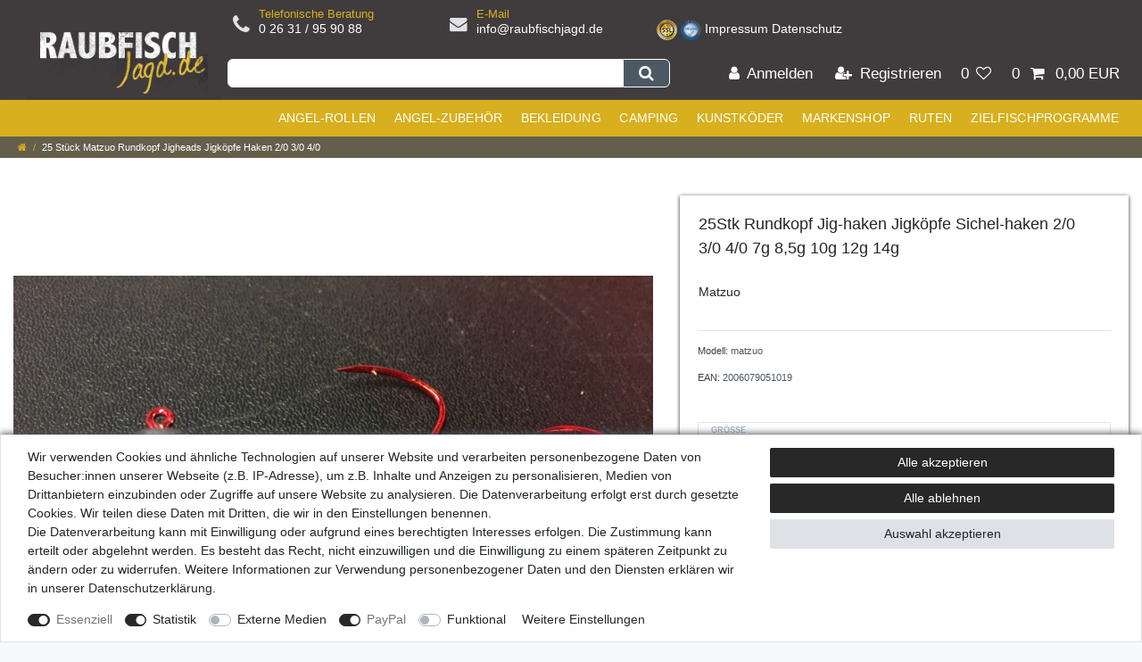

--- FILE ---
content_type: text/html; charset=UTF-8
request_url: https://www.raubfischjagd.de/25-stueck-matzuo-rundkopf-jigheads-jigkoepfe-haken-2-0-3-0-4-0/angebote_1017827_30355
body_size: 73148
content:






<!DOCTYPE html>

<html lang="de" data-framework="vue" prefix="og: http://ogp.me/ns#" class="icons-loading">

<head>
                        

    <script type="text/javascript">
    (function() {
        var _availableConsents = {"necessary.consent":[true,[],null],"necessary.session":[true,[],null],"necessary.csrf":[true,["XSRF-TOKEN"],null],"necessary.shopbooster_cookie":[true,["plenty_cache"],null],"tracking.googleAnalytics":[true,["\/^_ga\/","_ga","_gid","_gat"],true],"media.reCaptcha":[false,[],false],"paypal.paypal-cookies":[true,["X-PP-SILOVER","X-PP-L7","tsrc","paypalplus_session_v2"],false],"convenience.languageDetection":[null,[],null]};
        var _allowedCookies = ["plenty_cache","XSRF-TOKEN","X-PP-SILOVER","X-PP-L7","tsrc","paypalplus_session_v2","\/^_ga\/","_ga","_gid","_gat","plenty-shop-cookie","PluginSetPreview","SID_PLENTY_ADMIN_13376","PreviewCookie"] || [];

        window.ConsentManager = (function() {
            var _consents = (function() {
                var _rawCookie = document.cookie.split(";").filter(function (cookie) {
                    return cookie.trim().indexOf("plenty-shop-cookie=") === 0;
                })[0];

                if (!!_rawCookie) {
                    try {
                        _rawCookie = decodeURIComponent(_rawCookie);
                    } catch (e) {
                        document.cookie = "plenty-shop-cookie= ; expires = Thu, 01 Jan 1970 00:00:00 GMT"
                        return null;
                    }

                    try {
                        return JSON.parse(
                            _rawCookie.trim().substr("plenty-shop-cookie=".length)
                        );
                    } catch (e) {
                        return null;
                    }
                }
                return null;
            })();

            Object.keys(_consents || {}).forEach(function(group) {
                if(typeof _consents[group] === 'object' && _consents[group] !== null)
                {
                    Object.keys(_consents[group] || {}).forEach(function(key) {
                        var groupKey = group + "." + key;
                        if(_consents[group][key] && _availableConsents[groupKey] && _availableConsents[groupKey][1].length) {
                            Array.prototype.push.apply(_allowedCookies, _availableConsents[groupKey][1]);
                        }
                    });
                }
            });

            if(!_consents) {
                Object.keys(_availableConsents || {})
                    .forEach(function(groupKey) {
                        if(_availableConsents[groupKey] && ( _availableConsents[groupKey][0] || _availableConsents[groupKey][2] )) {
                            Array.prototype.push.apply(_allowedCookies, _availableConsents[groupKey][1]);
                        }
                    });
            }

            var _setResponse = function(key, response) {
                _consents = _consents || {};
                if(typeof key === "object" && typeof response === "undefined") {
                    _consents = key;
                    document.dispatchEvent(new CustomEvent("consent-change", {
                        detail: {key: null, value: null, data: key}
                    }));
                    _enableScriptsOnConsent();
                } else {
                    var groupKey = key.split(".")[0];
                    var consentKey = key.split(".")[1];
                    _consents[groupKey] = _consents[groupKey] || {};
                    if(consentKey === "*") {
                        Object.keys(_availableConsents).forEach(function(aKey) {
                            if(aKey.split(".")[0] === groupKey) {
                                _consents[groupKey][aKey.split(".")[1]] = response;
                            }
                        });
                    } else {
                        _consents[groupKey][consentKey] = response;
                    }
                    document.dispatchEvent(new CustomEvent("consent-change", {
                        detail: {key: key, value: response, data: _consents}
                    }));
                    _enableScriptsOnConsent();
                }
                if(!_consents.hasOwnProperty('_id')) {
                    _consents['_id'] = "ecc0c0b270770bfd17186606ff56b96d03814889";
                }

                Object.keys(_availableConsents).forEach(function(key) {
                    if((_availableConsents[key][1] || []).length > 0) {
                        if(_isConsented(key)) {
                            _availableConsents[key][1].forEach(function(cookie) {
                                if(_allowedCookies.indexOf(cookie) < 0) _allowedCookies.push(cookie);
                            });
                        } else {
                            _allowedCookies = _allowedCookies.filter(function(cookie) {
                                return _availableConsents[key][1].indexOf(cookie) < 0;
                            });
                        }
                    }
                });

                document.cookie = "plenty-shop-cookie=" + JSON.stringify(_consents) + "; path=/; secure";
            };
            var _hasResponse = function() {
                return _consents !== null;
            };

            var _expireDate = function() {
                var expireSeconds = 0;
                                const date = new Date();
                date.setSeconds(date.getSeconds() + expireSeconds);
                const offset = date.getTimezoneOffset() / 60;
                date.setHours(date.getHours() - offset)
                return date.toUTCString();
            }
            var _isConsented = function(key) {
                var groupKey = key.split(".")[0];
                var consentKey = key.split(".")[1];

                if (consentKey === "*") {
                    return Object.keys(_availableConsents).some(function (aKey) {
                        var aGroupKey = aKey.split(".")[0];
                        return aGroupKey === groupKey && _isConsented(aKey);
                    });
                } else {
                    if(!_hasResponse()) {
                        return _availableConsents[key][0] || _availableConsents[key][2];
                    }

                    if(_consents.hasOwnProperty(groupKey) && _consents[groupKey].hasOwnProperty(consentKey))
                    {
                        return !!_consents[groupKey][consentKey];
                    }
                    else {
                        if(!!_availableConsents[key])
                        {
                            return _availableConsents[key][0];
                        }

                        console.warn("Cookie has been blocked due to not being registered: " + key);
                        return false;
                    }
                }
            };
            var _getConsents = function() {
                var _result = {};
                Object.keys(_availableConsents).forEach(function(key) {
                    var groupKey = key.split(".")[0];
                    var consentKey = key.split(".")[1];
                    _result[groupKey] = _result[groupKey] || {};
                    if(consentKey !== "*") {
                        _result[groupKey][consentKey] = _isConsented(key);
                    }
                });
                return _result;
            };
            var _isNecessary = function(key) {
                return _availableConsents.hasOwnProperty(key) && _availableConsents[key][0];
            };
            var _enableScriptsOnConsent = function() {
                var elementsToEnable = document.querySelectorAll("script[data-cookie-consent]");
                Array.prototype.slice.call(elementsToEnable).forEach(function(el) {
                    if(el.dataset && el.dataset.cookieConsent && el.type !== "application/javascript") {
                        var newScript = document.createElement("script");
                        if(el.src) {
                            newScript.src = el.src;
                        } else {
                            newScript.textContent = el.textContent;
                        }
                        el.parentNode.replaceChild(newScript, el);
                    }
                });
            };
            window.addEventListener("load", _enableScriptsOnConsent);
            
            return {
                setResponse: _setResponse,
                hasResponse: _hasResponse,
                isConsented: _isConsented,
                getConsents: _getConsents,
                isNecessary: _isNecessary
            };
        })();
    })();
</script>


    
<meta charset="utf-8">
<meta http-equiv="X-UA-Compatible" content="IE=edge">
<meta name="viewport" content="width=device-width, initial-scale=1">
<meta name="generator" content="plentymarkets" />
<meta name="format-detection" content="telephone=no"> 
<link rel="icon" type="image/x-icon" href="https://cdn03.plentymarkets.com/mh59z2wtpup1/frontend/layout/assets/favicon.ico">



            <link rel="canonical" href="https://www.raubfischjagd.de/25-stueck-matzuo-rundkopf-jigheads-jigkoepfe-haken-2-0-3-0-4-0/angebote_1017827_30355">
    
                        <link rel="alternate" hreflang="x-default" href="https://www.raubfischjagd.de/25-stueck-matzuo-rundkopf-jigheads-jigkoepfe-haken-2-0-3-0-4-0/angebote_1017827_30355"/>
                    <link rel="alternate" hreflang="de" href="https://www.raubfischjagd.de/25-stueck-matzuo-rundkopf-jigheads-jigkoepfe-haken-2-0-3-0-4-0/angebote_1017827_30355"/>
            
<style data-font="Custom-Font">
    
                
        .icons-loading .fa { visibility: hidden !important; }
</style>

<link rel="preload" href="https://cdn03.plentymarkets.com/mh59z2wtpup1/plugin/18/ceres/css/ceres-icons.css" as="style" onload="this.onload=null;this.rel='stylesheet';">
<noscript><link rel="stylesheet" href="https://cdn03.plentymarkets.com/mh59z2wtpup1/plugin/18/ceres/css/ceres-icons.css"></noscript>


<link rel="preload" as="style" href="https://cdn03.plentymarkets.com/mh59z2wtpup1/plugin/18/ceres/css/ceres-base.css?v=55c3781ae52da2c2d1d9de87297b6145f5633419">
    <link rel="stylesheet" href="https://cdn03.plentymarkets.com/mh59z2wtpup1/plugin/18/ceres/css/ceres-base.css?v=55c3781ae52da2c2d1d9de87297b6145f5633419">


<script type="application/javascript">
    /*! loadCSS. [c]2017 Filament Group, Inc. MIT License */
    /* This file is meant as a standalone workflow for
    - testing support for link[rel=preload]
    - enabling async CSS loading in browsers that do not support rel=preload
    - applying rel preload css once loaded, whether supported or not.
    */
    (function( w ){
        "use strict";
        // rel=preload support test
        if( !w.loadCSS ){
            w.loadCSS = function(){};
        }
        // define on the loadCSS obj
        var rp = loadCSS.relpreload = {};
        // rel=preload feature support test
        // runs once and returns a function for compat purposes
        rp.support = (function(){
            var ret;
            try {
                ret = w.document.createElement( "link" ).relList.supports( "preload" );
            } catch (e) {
                ret = false;
            }
            return function(){
                return ret;
            };
        })();

        // if preload isn't supported, get an asynchronous load by using a non-matching media attribute
        // then change that media back to its intended value on load
        rp.bindMediaToggle = function( link ){
            // remember existing media attr for ultimate state, or default to 'all'
            var finalMedia = link.media || "all";

            function enableStylesheet(){
                // unbind listeners
                if( link.addEventListener ){
                    link.removeEventListener( "load", enableStylesheet );
                } else if( link.attachEvent ){
                    link.detachEvent( "onload", enableStylesheet );
                }
                link.setAttribute( "onload", null );
                link.media = finalMedia;
            }

            // bind load handlers to enable media
            if( link.addEventListener ){
                link.addEventListener( "load", enableStylesheet );
            } else if( link.attachEvent ){
                link.attachEvent( "onload", enableStylesheet );
            }

            // Set rel and non-applicable media type to start an async request
            // note: timeout allows this to happen async to let rendering continue in IE
            setTimeout(function(){
                link.rel = "stylesheet";
                link.media = "only x";
            });
            // also enable media after 3 seconds,
            // which will catch very old browsers (android 2.x, old firefox) that don't support onload on link
            setTimeout( enableStylesheet, 3000 );
        };

        // loop through link elements in DOM
        rp.poly = function(){
            // double check this to prevent external calls from running
            if( rp.support() ){
                return;
            }
            var links = w.document.getElementsByTagName( "link" );
            for( var i = 0; i < links.length; i++ ){
                var link = links[ i ];
                // qualify links to those with rel=preload and as=style attrs
                if( link.rel === "preload" && link.getAttribute( "as" ) === "style" && !link.getAttribute( "data-loadcss" ) ){
                    // prevent rerunning on link
                    link.setAttribute( "data-loadcss", true );
                    // bind listeners to toggle media back
                    rp.bindMediaToggle( link );
                }
            }
        };

        // if unsupported, run the polyfill
        if( !rp.support() ){
            // run once at least
            rp.poly();

            // rerun poly on an interval until onload
            var run = w.setInterval( rp.poly, 500 );
            if( w.addEventListener ){
                w.addEventListener( "load", function(){
                    rp.poly();
                    w.clearInterval( run );
                } );
            } else if( w.attachEvent ){
                w.attachEvent( "onload", function(){
                    rp.poly();
                    w.clearInterval( run );
                } );
            }
        }


        // commonjs
        if( typeof exports !== "undefined" ){
            exports.loadCSS = loadCSS;
        }
        else {
            w.loadCSS = loadCSS;
        }
    }( typeof global !== "undefined" ? global : this ) );

    (function() {
        var checkIconFont = function() {
            if(!document.fonts || document.fonts.check("1em FontAwesome")) {
                document.documentElement.classList.remove('icons-loading');
            }
        };

        if(document.fonts) {
            document.fonts.addEventListener("loadingdone", checkIconFont);
            window.addEventListener("load", checkIconFont);
        }
        checkIconFont();
    })();
</script>

                    

<!-- Extend the existing style with a template -->
            <link rel="preload" href="https://cdn03.plentymarkets.com/mh59z2wtpup1/plugin/18/blog/css/blog_entrypoint.css?v=211" as="style">
<link rel="stylesheet" href="https://cdn03.plentymarkets.com/mh59z2wtpup1/plugin/18/blog/css/blog_entrypoint.css?v=211" media="print" onload="this.media='all'">


                            <!-- This template is only used for providing the stylesheet path in the respective container. The stylesheet will only apply if the CeresCoconut Stylesheet data provider is linked in the CMS » Container link menu -->
<link rel="stylesheet" href="https://cdn03.plentymarkets.com/mh59z2wtpup1/plugin/18/cerescoconut/css/main.css">


                    <script type="text/plain" data-cookie-consent="tracking.googleAnalytics" async src="https://www.googletagmanager.com/gtag/js?id=G-G7ZBW55L0S"></script>
<script type="text/plain" data-cookie-consent="tracking.googleAnalytics">
    window.dataLayer = window.dataLayer || [];
    function gtag(){dataLayer.push(arguments);}

    gtag('consent', 'default', {
      'ad_storage': 'granted',
      'ad_user_data': 'granted',
      'ad_personalization': 'granted',
      'analytics_storage': 'granted'
    });

    gtag('js', new Date());

    gtag('config', 'G-G7ZBW55L0S');

                gtag('set', 'anonymizeIp', true);
    </script>

            



    
    
                
    
    

    
    
    
    
    

                    


<meta name="robots" content="all">
<meta property="og:title" content="25 Stück Matzuo Rundkopf Jigheads Jigköpfe Haken 2/0 3/0 4/0
         | Raubfischjagd.de"/>
<meta property="og:type" content="article"/>
<meta property="og:url" content="https://www.raubfischjagd.de/25-stueck-matzuo-rundkopf-jigheads-jigkoepfe-haken-2-0-3-0-4-0/angebote_1017827_30355"/>
<meta property="og:image" content="https://cdn03.plentymarkets.com/mh59z2wtpup1/item/images/1017827/full/1017827-25-Stueck-Matzuo-Rundkopf-Jigheads-Jigkoe.JPG"/>
<meta property="thumbnail" content="https://cdn03.plentymarkets.com/mh59z2wtpup1/item/images/1017827/full/1017827-25-Stueck-Matzuo-Rundkopf-Jigheads-Jigkoe.JPG"/>

<script type="application/ld+json">
            {
                "@context"      : "https://schema.org/",
                "@type"         : "Product",
                "@id"           : "30355",
                "name"          : "25 Stück Matzuo Rundkopf Jigheads Jigköpfe Haken 2/0 3/0 4/0",
                "category"      : "Angebote",
                "releaseDate"   : "",
                "image"         : "https://cdn03.plentymarkets.com/mh59z2wtpup1/item/images/1017827/full/1017827-25-Stueck-Matzuo-Rundkopf-Jigheads-Jigkoe.JPG",
                "identifier"    : "30355",
                "description"   : "Matzuo Sichel - Jighaken &amp;nbsp; Haken entwickelt und getestet von Profis für ambitionierte Angler die nicht bereit sind Kompromisse in Kauf zu nehmen. Durch die Keilform im Hakenbogen entsteht eine maximale Belastbarkeit trotz wahnsinnig dünner Drahtstärke und einer enormen Schärfe, die so schnell nicht stumpf wird. Durch eine lange Hakenspitze und einen kleinen Widerhaken, sitzt der Anschlag sicher und das releasen wird ermöglicht. &amp;nbsp;",
                "disambiguatingDescription" : "",
                "manufacturer"  : {
                    "@type"         : "Organization",
                    "name"          : "Matzuo"
                },
                "brand"         : {
                    "@type"         : "Brand",
                    "name"          : "Matzuo"
                },
                "sku"           : "matzuo4007",
                "gtin"          : "2006079051019",
                "gtin13"        : "2006079051019",
                "mpn"           : "925",
                "offers": {
                    "@type"         : "Offer",
                    "priceCurrency" : "EUR",
                    "price"         : "12.50",
                    "url"           : "https://www.raubfischjagd.de/25-stueck-matzuo-rundkopf-jigheads-jigkoepfe-haken-2-0-3-0-4-0/angebote_1017827_30355",
                    "priceSpecification":[
                                                    {
                                "@type": "UnitPriceSpecification",
                                "price": "0.00",
                                "priceCurrency": "EUR",
                                "priceType": "ListPrice",
                                "referenceQuantity": {
                                    "@type": "QuantitativeValue",
                                    "value": "1",
                                    "unitCode": "C62"
                                }
                            },
                                                {
                            "@type": "UnitPriceSpecification",
                            "price": "12.50",
                            "priceCurrency": "EUR",
                            "priceType": "SalePrice",
                            "referenceQuantity": {
                                "@type": "QuantitativeValue",
                                "value": "1",
                                "unitCode": "C62"
                            }
                        }

                    ],
                    "availability"  : "https://schema.org/OutOfStock",
                    "itemCondition" : "https://schema.org/NewCondition"
                },
                "depth": {
                    "@type"         : "QuantitativeValue",
                    "value"         : "0"
                },
                "width": {
                    "@type"         : "QuantitativeValue",
                    "value"         : "0"
                },
                "height": {
                    "@type"         : "QuantitativeValue",
                    "value"         : "0"
                },
                "weight": {
                    "@type"         : "QuantitativeValue",
                    "value"         : "100"
                }
            }
        </script>

<title>25 Stück Matzuo Rundkopf Jigheads Jigköpfe Haken 2/0 3/0 4/0
         | Raubfischjagd.de</title>

            <style>
    #paypal_loading_screen {
        display: none;
        position: fixed;
        z-index: 2147483640;
        top: 0;
        left: 0;
        width: 100%;
        height: 100%;
        overflow: hidden;

        transform: translate3d(0, 0, 0);

        background-color: black;
        background-color: rgba(0, 0, 0, 0.8);
        background: radial-gradient(ellipse closest-corner, rgba(0,0,0,0.6) 1%, rgba(0,0,0,0.8) 100%);

        color: #fff;
    }

    #paypal_loading_screen .paypal-checkout-modal {
        font-family: "HelveticaNeue", "HelveticaNeue-Light", "Helvetica Neue Light", helvetica, arial, sans-serif;
        font-size: 14px;
        text-align: center;

        box-sizing: border-box;
        max-width: 350px;
        top: 50%;
        left: 50%;
        position: absolute;
        transform: translateX(-50%) translateY(-50%);
        cursor: pointer;
        text-align: center;
    }

    #paypal_loading_screen.paypal-overlay-loading .paypal-checkout-message, #paypal_loading_screen.paypal-overlay-loading .paypal-checkout-continue {
        display: none;
    }

    .paypal-checkout-loader {
        display: none;
    }

    #paypal_loading_screen.paypal-overlay-loading .paypal-checkout-loader {
        display: block;
    }

    #paypal_loading_screen .paypal-checkout-modal .paypal-checkout-logo {
        cursor: pointer;
        margin-bottom: 30px;
        display: inline-block;
    }

    #paypal_loading_screen .paypal-checkout-modal .paypal-checkout-logo img {
        height: 36px;
    }

    #paypal_loading_screen .paypal-checkout-modal .paypal-checkout-logo img.paypal-checkout-logo-pp {
        margin-right: 10px;
    }

    #paypal_loading_screen .paypal-checkout-modal .paypal-checkout-message {
        font-size: 15px;
        line-height: 1.5;
        padding: 10px 0;
    }

    #paypal_loading_screen.paypal-overlay-context-iframe .paypal-checkout-message, #paypal_loading_screen.paypal-overlay-context-iframe .paypal-checkout-continue {
        display: none;
    }

    .paypal-spinner {
        height: 30px;
        width: 30px;
        display: inline-block;
        box-sizing: content-box;
        opacity: 1;
        filter: alpha(opacity=100);
        animation: rotation .7s infinite linear;
        border-left: 8px solid rgba(0, 0, 0, .2);
        border-right: 8px solid rgba(0, 0, 0, .2);
        border-bottom: 8px solid rgba(0, 0, 0, .2);
        border-top: 8px solid #fff;
        border-radius: 100%
    }

    .paypalSmartButtons div {
        margin-left: 10px;
        margin-right: 10px;
    }
</style>                <style>/* === ALLGEMEINE STRUKTUR === */
html, body
{
	font-family : "Roboto Condensed", sans-serif !important;
}
.blog-entrypoint{display: none;}

#page-body
{
	background-color : #FFFFFF !important;
	color            : #252525 !important;
}

.widget-fw
{
	background-color : #403C3D !important;
	z-index          : unset !important;
}

.container-max
{
	max-width : 1366px;
}

.card-border
{
	min-width : 100%;
}

.sub-heading
{
	color       : #D8AF1E;
	font-size   : 1.5rem;
	font-weight : 600;
}

.text-box-cm
{
	margin  : 2rem 0rem !important;
	padding : 0rem;
}

.text-box-cm > .widget-inner.bg-appearance
{
	padding : 0rem;
}

.icon-large
{
	color     : #403C3D;
	font-size : 4rem;
}

.price
{
	color      : #D8AF1E !important;
	flex       : auto;
	text-align : center;
}

.category-unit-price.small
{
	flex       : auto;
	text-align : center;
}

a.thumb-title.small.stretched-link
{
	color         : #000000;
	flex          : auto;
	font-family   : "Roboto Condensed", sans-serif;
	font-size     : 16px;
	font-weight   : 500;
	height        : 40px;
	line-height   : 22px;
	margin        : 0 0 10px 0;
	overflow      : hidden;
	text-align    : center;
	text-overflow : ellipsis;
}

.cmp-product-thumb .crossprice
{
	color       : #000000;
	font-size   : 0.61em;
	font-weight : 300;
}

.text-muted
{
	color : #403C3D !important;
}

.widget-text-input > div > label,
.widget-mail-input > div > label,
.widget-selection > div > label,
.contact-form-message > div > label
{
	color : #403C3D !important;
}

#mobileRB1
{
	display : none;
}

.cmp-product-thumb .special-tags
{
	left     : unset;
	position : absolute;
	right    : -12px;
	top      : -14px;
	z-index  : 180;
}

.cmp-product-thumb
{
	overflow : unset;
}

.badge-top, .badge-new
{
	background-color : transparent !important;
	font-size        : 0px !important;
	height           : 47px !important;
	width            : 54px !important;
}

[class^="prop-"]
{
	width : auto !important;
}

.prop-1-1
{
	overflow : hidden;
	position : relative;
}

.prop-1-1 img
{
	bottom   : -9999px;
	left     : -9999px;
	margin   : auto;
	position : absolute;
	right    : -9999px;
	top      : -9999px;
}

.badge-new
{
	background-image : url(https://www.raubfischjagd.de/assets/catalog/themes/loriso/images/img/neu.png);
}

.badge-top
{
	background-image : url(https://www.raubfischjagd.de/assets/catalog/themes/loriso/images/img/top-seller.png);
}

.rabatt-percent
{
	font-size   : 16px;
	font-weight : 300;
}

h1
{
	font-weight    : 600;
	margin-bottom  : 0.8rem;
	margin-top     : 2.5rem;
	text-transform : uppercase;
}

.h2
{
	color          : #000000;
	font-size      : 36px;
	font-weight    : 800;
	text-align     : center;
	text-transform : uppercase;
}

h3, h4
{
	margin-bottom  : 0.8rem;
	margin-top     : 2.5rem;
	text-transform : uppercase;
}

.category-title
{
	border-left : 3px solid #282828;
	color       : #282828;
	padding     : 0.7rem;
}

.sub-heading
{
	color       : #282828;
	font-size   : 1.5rem;
	font-weight : 600;
}

.category-dsc-headline
{
	font-size      : 1.5rem;
	text-transform : uppercase;
}

.category-dsc-subheading
{
	border-left    : 2px solid #282828;
	color          : #282828;
	font-weight    : 600;
	padding        : 0.5rem;
	text-transform : uppercase;
}

.category-dsc-headline > span
{
	color          : #282828;
	font-weight    : 600;
	text-transform : uppercase;
}

.article-description span,
.article-description p,
.article-description strong,
.article-description h3,
.article-description h4
{
	font-family : "Custom Font", Helvetica, Arial, sans-serif !important;
	font-size   : 1rem !important;
}

.article-description h2,
.article-description h2 span
{
	color          : #282828 !important;
	font-size      : 1.2rem !important;
	text-transform : uppercase;
}

/* === ÜBERSCHRIFTEN und TEXTE === MEDIA: SMALL MEDIUM */
@media (max-width : 767px)
{
	.category-title
	{
		font-size : 1.8rem;
	}
}


/* === FEATURES === MEDIA: LARGE*/
@media (min-width : 992px)
{

	.feature-area
	{
		display         : flex;
		justify-content : flex-start;
		margin          : 0px auto 0px 200px;
		padding         : 10px 0px 8px 0px;
	}

	#page-header .widget-inner.bg-appearance
	{
		border-bottom : 0;
	}

	.feature-wrapper
	{
		align-items     : center;
		display         : flex;
		flex-direction  : row;
		justify-content : center;
	}

	.feature-icon
	{
		color        : #E1E1E6;
		font-size    : 1.4rem;
		margin-right : 10px;
	}

	.feature-text
	{
		display        : flex;
		flex-direction : column;
	}

	.feature-headline
	{
		color       : #D8AF1E;
		font-size   : 0.9rem;
		line-height : 1.0;
	}

	.feature-subline
	{
		color     : #FFFFFF;
		font-size : 1rem;
	}

	.feature-text > a:hover
	{
		color           : #FFFFFF;
		text-decoration : underline;
	}
}

/* === FEATURES === MEDIA: EXTRA LARGE */
@media (min-width : 1200px)
{

	.feature-area
	{
		width : 60%;
	}
}


/* === TOP-BAR === */
.top-bar
{
	background-color : #403C3D !important;
	z-index          : unset !important;
}

.search-input
{
	border    : 1px solid #FFFFFF;
	font-size : 1rem;
}

.search-submit
{
	background-color : #4C5864;
	border           : 1px solid #FFFFFF;
	color            : #FFFFFF;
}

.search-submit:hover
{
	background-color : #D8AF1E;
	color            : #FFFFFF;
}

.autocomplete-suggestions
{
	border        : 1px solid #FFFFFF;
	border-radius : 0px 0px 6px 6px;
	margin-top    : 9px;
}

.autocomplete-suggestions.shadow
{
	box-shadow : 0px 2px 4px #252525 !important;
}

.image.flex-shrink-0.mr-3 > img
{
	background-color : #FFFFFF;
	border           : 1px solid #F2F2F6;
	border-radius    : 20px;
	box-shadow       : 0px 0px 5px #252525;
	min-width        : 100%;
}

.top-bar .nav-link
{
	font-size : 0.8rem;
}

.top-bar .nav-link:hover
{
	background-color : #4C5864 !important;
	border-left      : 0px solid #FFFFFF;
	border-right     : 0px solid #FFFFFF;
}

.toggle-basket-preview.nav-link
{
	background-color : #D8AF1E;
	border-left      : 0px solid #FFFFFF !important;
	border-right     : 0px solid #FFFFFF !important;
}

.toggle-basket-preview.nav-link:hover
{
	background-color : #4C5864 !important;
}

/* === TOP-BAR === MEDIA: SMALL */
@media (max-width : 767px)
{

	#page-header .controls
	{
		background-color : #4C5864;
	}

	.always-visible-search.flex-grow-1
	{
		border-top : 1px solid #FFFFFF;
	}
}

/* ===TOP-BAR === MEDIA: MEDIUM */
@media (max-width : 991px)
{

	.toggle-basket-preview.nav-link
	{
		background-color : #D8AF1E;
		border-left      : 0px solid #FFFFFF;
		border-right     : 0px solid #FFFFFF;
	}
}

/* === TOP-BAR === MEDIA: LARGE */
@media (min-width : 992px)
{

	.container-max.px-0.pr-lg-3
	{
		padding : 0px 15px;
	}

	.always-visible-search
	{
		margin-left   : 240px;
		padding-right : 40px;
	}

	.search-submit
	{
		border-radius : 0px 6px 6px 0px;
	}

	.search-input
	{
		border-radius : 6px 0px 0px 6px;
	}

	.top-bar .nav-link
	{
		border-left  : 0px solid #282828;
		border-right : 0px solid #282828;
	}
}

.navbar-brand.py-2
{
	align-items      : center;
	background-color : #403C3D;
	display          : flex;
	justify-content  : center;
	margin           : 0px;
	position         : absolute;
	width            : 160px;
	z-index          : 450;
}

.navbar-brand img
{
	max-height : 50px !important;
	padding    : 5px 0px 0px 0px !important;
}

@media (max-width : 767px)
{

	.navbar-brand.py-2
	{
		padding-bottom : 0.2rem !important;
		padding-top    : 0rem !important;
	}
}

@media (min-width : 992px)
{

	.navbar-brand.py-2
	{
		bottom  : 100%;
		padding : 0px;
	}

	.navbar-brand img
	{
	}
}

@media (min-width : 1240px)
{

	.navbar-brand.py-2
	{
		bottom : 100%;
		width  : 220px;
	}

	.navbar-brand img
	{
		max-height : 170px !important;
		padding    : 100px 0px 0px 0px !important;
	}
}

.navbar
{
	background-color : #D8AF1E !important;
	color            : #FFFFFF;
}

#page-header .border-bottom
{
	border-bottom : 0px solid #FFFFFF !important;
	box-shadow    : 0px 3px 8px #4C5864 !important;
}

.main-navbar-collapsable > ul.mainmenu
{
	width : 100%;
}

.main-navbar-collapsable .mainmenu > li > a
{
	border-left    : 0px solid #E1E1E6;
	color          : #FFFFFF;
	font-size      : 1rem;
	font-weight    : 600;
	text-transform : uppercase;
}

ul.mainmenu > li:last-child > a
{
	border-right : 0px solid #E1E1E6;
}

ul.mainmenu > li > a:after
{
	display : none;
}

.breadcrumbs
{
	background-color : #4C5864;
}

.breadcrumb
{
	background-color : #4C5864;
	padding          : 4px 20px !important;
}

li.breadcrumb-item > a
{
	color : #D8AF1E !important;
}

li.breadcrumb-item > span
{
	color : #FFFFFF !important;
}

.breadcrumbs.header-fw > nav > ul > li.breadcrumb-item::before
{
	color : #D8AF1E;
}

@media (min-width : 768px)
{

	.breadcrumb
	{
		padding-left : 190px !important;
	}
}

@media (min-width : 992px)
{

	.breadcrumb
	{
		padding-left : 20px !important;
	}
}

ul.mainmenu > li > ul.collapse
{
	border-top   : 2px solid #282828;
	box-shadow   : 0px 2px 4px #252525 !important;
	column-count : 4;
	column-rule  : 1px solid #E1E1E6;
	padding      : 20px 0px;
}

ul.mainmenu > li > ul.collapse li
{
	break-inside      : avoid;
	padding-left      : 20px;
	page-break-inside : avoid;
}

.megamenu .level3
{
	break-inside      : avoid;
	padding-left      : 40px !important;
	page-break-inside : avoid;
}

ul.mainmenu > li > ul.collapse li.level1 a
{
	font-size      : 1.1rem;
	line-height    : 120%;
	padding-top    : 10px;
	text-transform : uppercase;
}

ul.mainmenu > li > ul.collapse li.level2 a, ul.mainmenu > li > ul.collapse li.level3 a
{
	border-left : 0.5px solid #E1E1E6;
	font-size   : 1rem;
	line-height : 120%;
	padding     : 5px 0px 5px 10px;
}

.megamenu .collapse-inner li:hover a
{
	color : #4C5864 !important;
}

.mobile-navigation .breadcrumb
{
	background-color : #4C5864;
	margin-bottom    : 0;
	padding-left     : 20px !important;
}

.mobile-navigation .breadcrumb-item + .breadcrumb-item::before
{
	color : #FFFFFF;
}

.mobile-navigation .breadcrumb-item > i
{
	font-size : 1.2rem;
}

.mobile-navigation a
{
	font-size      : 1rem;
	text-transform : uppercase;
}

.mobile-navigation ul.mainmenu > li
{
	border-bottom : 1px solid #FFFFFF;
}

.mobile-navigation ul.mainmenu > li:last-child > a
{
	border-right : 0px solid #E1E1E6;
}

.mobile-navigation ul.mainmenu > li:first-child
{
	border-top : 1px solid #FFFFFF;
}

span.nav-direction.btn-up
{
	background-color : #4C5864;
	border-left      : 1px solid #FFFFFF;
}


.hero-box-container
{
	background-color : #FFFFFF;
	border-radius    : 5px;
	box-shadow       : 4px 4px 6px #252525;
	display          : flex;
	justify-content  : space-between;
	margin-top       : 320px;
	max-width        : 670px;
	padding          : 20px 25px 15px 25px;
	text-transform   : uppercase;
}

.main-navbar-collapsable .mainmenu > li > a
{
	padding : 0.8rem 0.8rem;
}

.hero-box-buttons
{
	display         : flex;
	flex-direction  : column;
	justify-content : flex-end;
}

.a-z
{
	background  : transparent;
	border      : none;
	color       : #FFFFFF;
	display     : inline-block;
	font-size   : 16px;
	line-height : 22px;
	padding     : 5px 0;
}

.hero-box-buttons a
{
	background-color : #4C5864;
	color            : #FFFFFF;
	display          : block;
	font-size        : 0.9rem;
	min-width        : 120px;
	padding          : 5px;
	text-align       : center;
}

.hero-box-buttons a:hover
{
	background-color : #282828;
	color            : #FFFFFF;
}

.quick-navigation-container
{
	display : flex;
	padding : 1rem 2rem 1.5rem 2rem;
}

.quick-navigation-textarea
{
	text-transform : uppercase;
	width          : 350px;
}

.jump-to-buttons
{
	align-items    : flex-end;
	display        : flex;
	flex-direction : row;
	flex-wrap      : wrap;
	margin-bottom  : 1rem;
	padding        : 0.4rem 2rem;
	text-transform : uppercase;
}

.jump-to-buttons a
{
	background-color : #282828;
	color            : #FFFFFF;
	font-size        : 0.9rem;
	margin           : 0px 10px;
	min-width        : 120px;
	padding          : 5px;
	text-align       : center;
}

.jump-to-buttons a:hover
{
	background-color : #4C5864;
	color            : #FFFFFF;
}

.bestseller-slider .special-tags,
.bestseller-slider .owl-nav,
.bestseller-slider .owl-dots
{
	display : none;
}

.top-categories .widget-image-box img.img-cover
{
	filter : brightness(0.8) !important;
}

.top-categories .widget-image-box:hover img.img-cover
{
	filter : brightness(1.1) !important;
}

.top-categories .widget-image-box:hover
{
	box-shadow : 1px 1px 4px #4C5864;
}

.top-categories a h3
{
	font-size : 1.3rem;
}

.vendor-section
{
	background-color : #F2F2F6 !important;
}

.vendor-element
{
	background-color : #FFFFFF;
	border-radius    : 0.5rem;
	box-shadow       : 1px 1px 4px #252525;
	display          : flex;
	flex-direction   : column;
	justify-content  : center;
	margin           : 1rem;
	padding          : 1.2rem;
}

.vendor-icon
{
	max-width : 100px;
}

.value-section-element
{
	background-color : #F2F2F6;
	border-left      : 3px solid #282828;
	box-shadow       : 1px 1px 4px #4C5864;
	padding          : 2rem;
}

.value-icon
{
	color : #282828;
}

.value-section a:hover i.value-icon
{
	color : #4C5864;
}

.value-added-section
{
	background-color : #282828 !important;
}

.value-added-element
{
	background-color : #FFFFFF;
	border-radius    : 0.5rem;
	box-shadow       : 1px 1px 4px #252525;
	display          : flex;
	flex-direction   : column;
	margin           : 2rem;
	padding          : 1.5rem;
	text-align       : center;
	width            : 350px;
}

.gls-banner .widget-image-box img
{
	left : 34% !important;
}


@media (max-width : 767px)
{
	.hero-box-container
	{
		display    : block;
		margin-top : 200px;
	}

	.hero-box-buttons
	{
		flex-direction  : row;
		justify-content : flex-start;
		margin          : 0rem 1rem 0rem 0rem;
		padding-left    : 0rem;
		padding-top     : 1rem;
	}

	.hero-box-buttons a
	{
		margin-right : 1rem;
	}

	.quick-navigation-container
	{
		display   : flex;
		flex-wrap : wrap;
		padding   : 0px 0px;
	}

	.jump-to-buttons
	{
		justify-content : center;
		padding         : 0.4rem 0rem;
	}

	.jump-to-buttons a
	{
		margin : 0.8rem;
	}

	.vendor-icon
	{
		max-width : 80px;
	}
}

@media (max-width : 991px)
{
	.top-categories a h3
	{
		font-size : 1.1rem;
	}

	.top-categories a p
	{
		display : none;
	}

	.value-section
	{
		margin-top : 4rem;
	}
}

@media (min-width : 768px)
{

	.hero-box-buttons a
	{
		margin : 0.5rem 1rem;
	}

	.bestseller-slider .thumb-content
	{
		min-height : 190px;
	}

	.value-section
	{
		padding : 4rem 7rem;
	}
}


@media (min-width : 992px)
{
	.widget-contact-form
	{
		background-color : #F1F1F6;
		border           : 1px solid #E2E2E6;
		padding          : 3rem;
	}
}

.navigation-wrapper
{
	border : 1px solid #E1E1E6;
	margin : 30px 20px 0px 0px;
}

.widget-navigation-tree .widget-inner .category-title
{
	background-color : #282828;
	color            : #FFFFFF;
	font-weight      : 600;
}

.expand-nav > i
{
	color : #282828;
}

.breadcrumb, .breadcrumbs
{
	background-color : #645F4C;
}

.widget-navigation-tree div.expand-nav
{
	padding-bottom : 6px !important;
	padding-top    : 6px !important;
}

.widget-navigation-tree a.nav-link
{
	padding-bottom : 6px !important;
	padding-top    : 6px !important;
}

.widget-navigation-tree ul li > a
{
	background-color : #FFFFFF;
	border-bottom    : 0px solid #E1E1E6;
	color            : #4C5864 !important;
}

.widget-navigation-tree ul li.active > a
{
	background-color : #F2F2F6;
	border-right     : 0px solid #282828 !important;
	color            : #4C5864;
}

.widget-navigation-tree ul li a:hover
{
	background-color : #F2F2F6 !important;
	color            : #252525 !important;
}

.card.pt-4.border-0
{
	margin        : 2rem 0rem !important;
	padding-right : 1rem !important;
	padding-top   : 0px !important;
}

.form-check-label
{
	padding : 5px 10px 5px 10px !important;
}

.item-filter-price
{
	padding : 5px 10px 5px 10px !important
}

.item-filter-price .input-group
{
	margin-bottom : 6px;
}


.widget-step-by-step-navigation .nav-text
{
	background-color : #282828;
}

.widget-step-by-step-navigation.widget-none span
{
	color : #FFFFFF;
}


@media (max-width : 767px)
{

	.widget-step-by-step-navigation.widget-none span
	{
		font-size : 0.9rem;
	}
}


.list-controls .list-controls-inner
{
	background    : #4C5864;
	margin-bottom : 20px;
}

.widget-toolbar .custom-select
{
	color     : #4C5864;
	font-size : 1rem !important;
}

.list-controls-inner .widget-primary .text-appearance
{
	color : #FFFFFF !important;
}

.widget-toolbar a.text-appearance:hover
{
	color           : #FFFFFF !important;
	text-decoration : underline;
}

.widget-toolbar a.text-appearance:focus
{
	color           : #FFFFFF !important;
	text-decoration : none;
}

.list-controls .filter-collapse
{
	box-shadow : 0px 1px 4px #252525;
}

.widget-filter-base .h3.title
{
	color          : #282828;
	font-size      : 1.1rem;
	font-weight    : 600;
	padding        : 5px 10px 5px 10px !important;
	text-transform : uppercase;
}

.widget-selected-filter
{
	display         : flex;
	flex-direction  : row;
	justify-content : flex-start;
}

.item-filter-price
{
	display : block;
}

.filter-collapse .widget-filter-price .input-group
{
	margin-bottom : 6px;
}

.list-controls .selected-filters .selected-filter
{
	margin : 0px 10px 0px 0px !important;
}

.cmp-product-thumb
{
	border : 1px solid #E1E1E6;
}

li:hover > .cmp-product-thumb
{
	box-shadow : 0px 1px 4px #4C5864;
}

.cmp-product-thumb .price
{
	font-size : 1.5rem;

}

/* .cmp-product-thumb .thumb-title {
    color: #252525;
    font-size: 0.9rem;
    line-height: 1.1rem;
    min-height: 60px;
    margin-top: 10px;
}
*/
.cmp-product-thumb .special-tags .badge
{
	-webkit-box-shadow : 0px 0px 0px #FFFFFF;
	box-shadow         : 0px 0px 0px #FFFFFF;
}

.cmp-product-thumb:hover .img-fluid
{
	-ms-transform     : initial !important;
	-webkit-transform : initial !important;
	transform         : initial !important;
}

.owl-theme .owl-nav
{
	top     : 87%;
	z-index : 5;
}

.owl-theme .owl-nav [class*="owl-"]:hover
{
	background : #FFFFFF;
	color      : #282828;
	font-size  : 1.8rem;
	transition : 0s;
}

a:hover
{
	color : #4C5864;
}

.owl-theme .owl-dots .owl-dot.active span, .owl-theme .owl-dots .owl-dot:hover span
{
	background : #282828;
}

.owl-theme .owl-dots .owl-dot span
{
	background-color : #E1E1E6;
}

.add-to-basket-lg-container.d-none.d-lg-block
{
	-webkit-transition : 0.1s ease-out;
	transition         : 0.1s ease-out;
}

/* === ARTIKELRASTER === MEDIA: SMALL */
@media (max-width : 575px)
{

	.widget-toolbar .flex-fill
	{
		display        : flex;
		flex-direction : row;
	}

	.widget-toolbar .custom-select
	{
		padding : 10px;
		width   : 120%;
	}

	.cmp-product-thumb .thumb-image
	{
		padding-top : 20px;
	}

	.cmp-product-thumb .thumb-content
	{
		padding-right : 0px;
	}

	.cmp-product-thumb .thumb-content .btn
	{
		border-radius : 5px;
		margin-bottom : 10px;
	}

	.owl-carousel .owl-dots
	{
		display : none !important;
	}
}

/* === ARTIKELRASTER === MEDIA: SMALL MEDIUM */
@media (max-width : 767px)
{
	.nav-item.border.d-flex.no-img
	{
		border     : 0px solid #FFFFFF !important;
		min-height : 10px;
	}
}

/* === ARTIKELRASTER === MEDIA: SMALL MEDIUM LARGE */
@media (min-width : 375px)
{

	.widget-toolbar .d-sm-flex.p-2
	{
		display    : flex;
		min-height : 50px;
	}
}

/* === SUCHERGEBNIS-SEITE === */
.search-results .h2
{
	border-left    : 3px solid #282828;
	color          : #282828;
	font-weight    : 600;
	margin         : 33px 0px 10px 0px;
	padding        : 10px !important;
	text-transform : uppercase;
}


/* === ARTIKELANSICHT === */
h1 > span
{
	color       : #4C5864 !important;
	font-weight : 600 !important;
}

.article-view div.small.font-weight-bold.mb-3 > strong
{
	color          : #4C5864;
	font-size      : 1rem;
	font-weight    : 600 !important;
	text-transform : uppercase;
}

.article-view span.text-muted
{
	color : #4C5864 !important;
}

.article-view a.text-appearance
{
	color       : #282828 !important;
	font-weight : 600 !important;
}

.article-view a.text-appearance:hover
{
	color           : #4C5864 !important;
	text-decoration : underline;
}

.bullet-point > div > ul
{
	padding-left : 0px;
}

.bullet-point > div > ul li
{
	list-style-type : square;
	padding         : 7px 0px;
}

.bullet-point > div > ul li span
{
	font-size : 0.9rem !important;
}

.widget.widget-sticky.sticky-element
{
	background-color : #FFFFFF;
}

.widget-sticky div.manufacturer-logo img
{
	margin-bottom : 10px;
	max-width     : 30%;
}

.var-name div > p
{
	color       : #4C5864;
	font-weight : 600;
	line-height : 1.4;
}

.articlenumber > div > b
{
	color : #282828 !important;
}

.articlenumber > div span
{
	color : #4C5864;
}

.base-price > div
{
	color       : #4C5864;
	font-size   : 0.8rem;
	line-height : 1.1;
}

.shipping-info > div > div
{
	display   : flex !important;
	flex-wrap : wrap;
}

.shipping-class,
.shipping-weight
{
	padding : 0rem !important;
}

.shipping-class > div
{
	background-color : #282828;
	border           : 0px solid #252525;
	border-radius    : 0px;
	display          : flex;
	font-size        : 0.8rem;
	justify-content  : center;
	margin-right     : 0.5rem;
	margin-top       : 0.5rem;
	padding          : 0.2rem 1rem !important;
}

.shipping-weight > div
{
	background-color : #4C5864;
	border           : 0px solid #252525;
	border-radius    : 0px;
	display          : flex;
	font-size        : 0.8rem;
	justify-content  : center;
	margin-top       : 0.5rem;
	padding          : 0.2rem 1rem !important;
}

.shipping-class > div > p > span,
.shipping-weight > div > p > span
{
	color          : #FFFFFF;
	font-weight    : 600;
	text-transform : uppercase;

}

.article-description > .widget-inner
{
	padding : 20px 40px 20px 0px !important;
}

.cross-selling .owl-nav, .cross-selling .owl-dots
{
	display : none !important;
}

.cross-selling .widget-caption.widget-item-list-caption.mb-3.bg-appearance
{
	padding-left : 0px;
}

.cross-selling .widget-inner .bg-appearance
{
	background-color : #FFFFFF !important;
}

.cross-selling .widget-inner .bg-appearance p
{
	color       : #282828 !important;
	font-size   : 1.5rem !important;
	font-weight : 600 !important;
}

/* === ARTIKELANSICHT === MEDIA: SMALL */
@media (max-width : 991px)
{

	.title-outer h1 span
	{
		color       : #282828;
		font-size   : 1.4rem;
		font-weight : 600;
	}

	.article-view div.small.font-weight-bold.mb-3
	{
		margin-top : 60px;
	}

	.bullet-point > div > ul
	{
		margin-bottom : 40px;
		padding-left  : 20px;
	}

	.manufacturer-logo img
	{
		max-width : 100px !important;
	}

	.article-description > .widget-inner
	{
		padding : 20px 10px 20px 0px !important;
	}
}

/* === ARTIKELANSICHT === MEDIA: LARGE */
@media (min-width : 992px)
{

	.title-outer h1
	{
		border-left  : 3px solid #282828;
		padding-left : 10px;
	}

	div.article-image div.owl-item > div > a > img
	{
		padding-bottom : 100px;
	}

	div.article-image div.owl-item > div > a > img:hover
	{
		cursor : crosshair;
	}

	.bullet-point
	{
		padding-right : 1.5rem;
	}

	.small.font-weight-bold.mb-3 div
	{
		margin-top : 0.4rem;
	}

	.widget.widget-sticky.sticky-element
	{
		border-bottom : 5px solid #282828;
		border-radius : 0px 0px 6px 6px;
		box-shadow    : 0px 1px 4px #252525;
		padding       : 40px 20px 30px 20px;
	}

	.cross-selling .thumb-content
	{
		min-height : 200px;
	}

	.cross-selling .add-to-basket-lg-container.d-none.d-lg-block
	{
		display : block !important;
	}
}


/* === WARENKORB === */
.basket-list-item.py-3
{
	padding : 30px 0px !important;
}

.basket-list-item div.small.font-weight-bold.mb-3
{
	display : none;
}

.basket-list-item a
{
	font-size : 0.9rem !important;
}

.basket-list-item .item-base-price.small
{
	color       : #252525;
	font-size   : 0.9rem;
	font-weight : 600;
}

.basket-list-item .text-muted.small strong
{
	color        : #282828;
	font-size    : 0.8rem !important;
	font-weight  : 400;
	padding-left : 1px;
}

.basket-list-item .text-muted.small #text
{
	color       : #252525 !important;
	font-size   : 0.8rem !important;
	font-weight : 400;
}

.basket-list-item .small strong
{
	color        : #282828;
	font-size    : 0.8rem !important;
	font-weight  : 400;
	padding-left : 1px;
}

.basket-list-item .small span
{
	color : #4C5864 !important;
}

.basket-list-item .btn-collapse
{
	z-index : 90 !important;
}

i.fa-trash-o
{
	display : none;
}

.cmp-totals > .h3
{
	color          : #282828;
	font-size      : 1.3rem;
	font-weight    : 600;
	text-transform : uppercase;
}

.widget-shipping-country .h3
{
	color          : #4C5864;
	font-size      : 1.2rem;
	font-weight    : 600;
	text-transform : uppercase;
}

.widget-shipping-country .form-control
{
	background-color : #F2F2F6;
	color            : #252525;
}

/* === WARENKORB === MEDIA: LARGE */
@media (min-width : 992px)
{
	.basket-overview
	{
		padding-right : 50px;
	}

	.basket-overview .basket-list-item .meta-container-wrapper
	{
		padding-left : 10px;
	}

	.basket-overview .basket-item-container-right
	{
		display : flex;
	}

	.basket-overview .item-total-price
	{
		min-width : 100px;
	}

	.widget.widget-sticky.basket-sticky.sticky-element
	{
		padding : 70px 50px 50px 30px;
	}

	.cmp-totals > .h3
	{
		padding-top : 20px;
	}

	.widget-shipping-country .h3
	{
		padding-top : 20px;
	}
}


/* === BESTELLPROZESS === */
.order-process-container .h2
{
	font-size      : 1.5rem;
	margin-top     : 50px !important;
	text-transform : uppercase;
}

.order-process-container h1
{
	font-size      : 1.5rem;
	margin-top     : 50px !important;
	text-transform : uppercase;
}

.stepper.horizontal
{
	display : table;
	width   : 100%;
}

.stepper.horizontal .step
{
	color    : #333333;
	display  : table-cell;
	padding  : 24px;
	position : relative;
}

.stepper.horizontal .step .step-circle
{
	background-color : #999999;
	border-radius    : 50%;
	color            : #FFFFFF;
	display          : block;
	font-size        : 1.3rem;
	font-weight      : bold;
	height           : 32px;
	line-height      : 32px;
	margin           : 0 auto;
	text-align       : center;
	width            : 32px;
}

.stepper.horizontal .step .step-title
{
	display     : block;
	font-size   : 1rem;
	font-weight : bold;
	text-align  : center;
}

.stepper.horizontal .step:before,
.stepper.horizontal .step:after
{
	border-top : 1px solid #DDDDDD;
	content    : "";
	height     : 1px;
	left       : 0;
	position   : absolute;
	right      : 0;
	top        : 40px;
}

.stepper.horizontal .step:after
{
	left        : 50%;
	margin-left : 32px;
}

.stepper.horizontal .step:before
{
	margin-right : 32px;
	right        : 50%;
}

.stepper.horizontal .step:first-child:before,
.stepper.horizontal .step:last-child:after
{
	display : none;
}

/* === BESTELLPROZESS === MEDIA: LARGE */
@media (min-width : 992px)
{

	.order-process-container
	{
		padding : 20px 150px 80px 150px;
	}
}


/* === CHECKOUT === */
.amzPayButton
{
	border-bottom  : 1px solid #B0B0B060;
	margin         : 0px 57px 10px 0px !important;
	padding-bottom : 0.8rem;
	padding-left   : 1rem;
}


@media (max-width : 767px)
{
	.widget-order-data > div > div.row
	{
		flex-direction : column;
	}

	.widget-order-data > div > div.row > span
	{
		margin-bottom : 0.8rem;
		max-width     : 100%;
	}
}

@media (min-width : 992px)
{

	.container-max > .w-100.pt-4.pr-4.pb-4.pl-4
	{
		padding-left  : 0px !important;
		padding-right : 0px !important;
	}

	.checkout-container > div > div > div > div > div > div > div ~ div
	{
		padding-right : 60px;
	}

	.widget-contact-wish
	{
		max-width : 92%;
	}
}

/* === KONTOBEREICH === */
.order-history-list .order-item .border-bottom
{
	box-shadow : 0px 0px 0px #FFFFFF !important;
}

.order-history-list .container-bottom .button-spacer
{
	margin-bottom : 0.5rem;
}


/* === FOOTER STRUKTUR === */
.footer
{
	background       : #282828;
	background-color : #282828;
	color            : #FFFFFF !important;
	margin-top       : 5px;
	max-width: 100%;
}

.footer .widget-fw
{
	background-color : #282828 !important;
	color            : #FFFFFF;
	font-size        : 1rem;
	line-height      : 130%;
	margin-bottom    : 0px;
	padding          : 50px 0px 20px 0px;
	z-index          : unset !important;
}

.footer .row
{
	margin    : 0 auto;
	max-width : 1366px;
}

.footer-headline > .widget-inner.bg-appearance
{
	padding-bottom : 6px;
	padding-left   : 5px;
}

.footer-content > .widget-inner.bg-appearance
{
	padding-left : 5px;
	padding-top  : 14px;
}

.widget-d2g
{
	padding : 14px 5px 0px 5px;
}

.footer-wrapper .widget-inner
{
	padding-left : 0px;
}

.footer-contact
{
	display : block;
}

.footer-social
{
	align-items : center;
	display     : block;
}

.footer-social-element
{
	align-items    : center;
	display        : flex;
	padding-bottom : 20px;
}

/* === FOOTER STRUKTUR === MEDIA: SMALL / MEDIUM */
@media (max-width : 767px)
{

	.footer-contact
	{
		display : flex;
	}

	.footer-social
	{
		align-items : center;
		display     : block;
	}

	.footer-contact-icon-wrapper
	{
		min-width : 40px;
	}

	i.footer-contact-icon
	{
		float        : left;
		margin-right : 15px;
	}
}

/* === FOOTER STRUKTUR === MEDIA: LARGE */
@media (min-width : 992px)
{

	.back-to-top
	{
		bottom  : 0.4rem !important;
		right   : 10rem !important;
		z-index : 20 !important;
	}
}

/* === FOOTER INHALT === */
.footer-headline
{
	border-bottom  : 1px solid #E2E2E6;
	color          : #E1E1E6;
	font-size      : 1.3rem;
	font-weight    : 600;
	text-transform : uppercase;
	width          : 95%;
}

.footer-text
{
	padding : 7px 0px;
}

.footer a
{
	color : #FFFFFF !important;
}

.footer a:hover
{
	color           : #D8AF1E;
	text-decoration : underline;
}

a.website-link
{
	color : #D8AF1E;
}

a.website-link:hover
{
	color           : #FFFFFF;
	text-decoration : underline;
}

i.footer-contact-icon
{
	color          : #D8AF1E;
	font-size      : 2.3rem;
	padding-bottom : 5px;
}

i.footer-social-icon
{
	color        : #D8AF1E;
	float        : left;
	font-size    : 2.1rem;
	margin-right : 15px;
}

.widget-d2g.widget-payment-icons .icon-size-m img
{
	height : 3.1rem;
}

.widget-fw.copyright
{
	background-color : #E1E1E6 !important;
	border-top       : 3px solid #D8AF1E;
	padding          : 12px 0px;
}

.footer-copyright
{
	align-items     : center;
	display         : flex;
	flex-direction  : row;
	justify-content : center;
}

.copyright-text
{
	color       : #4C5864;
	font-size   : 0.9rem;
	font-weight : 600;
}

/* === COOKIE BAR === MEDIA: LARGE*/
@media (min-width : 992px)
{

	.cookie-bar.border-top
	{
		border     : 1px solid #E1E1E6;
		box-shadow : 0px -1px 8px #4C5864;
	}

	.cookie-bar.out.fixed-bottom
	{
		margin-bottom : 5px;
	}

	.cookie-bar.out.fixed-bottom span.d-none.d-sm-inline-block
	{
		display : none !important;
	}

	.cookie-bar > div > .btn-appearance
	{
		background-color : #FFFFFF;
		border-color     : #F2F2F6;
		box-shadow       : 0px 1px 2px #4C5864;
		color            : #4C5864;
	}
}

/* === COOKIE BAR === MEDIA: SMALL MEDIUM*/
@media (max-width : 991px)
{
	.cookie-bar.out
	{
		display : none;
	}
}

.main-navbar-collapsable .mainmenu > li:hover, .main-navbar-collapsable .mainmenu > li.hover
{
	background-color : #FFFFFF;
}

.main-navbar-collapsable .mainmenu > li:hover > a, .main-navbar-collapsable .mainmenu > li.hover > a
{
	color : #000000;
}

.megamenu .level1 a
{
	color       : #000000 !important;
	font-weight : 700;
}

.toggle-basket-preview.nav-link:hover, .top-bar .nav-link:hover
{
	background-color : transparent !important;
}

.controls-list i, .toggle-basket-preview.nav-link, .top-bar .nav-link
{
	background-color : transparent;
	font-size        : 1.2rem;
}

#footer
{
	color      : #FFFFFF;
	margin-top : 5px;
}

#footer p
{
	font-size   : 16px;
	font-weight : 400;
	line-height : 22px;
	padding     : 6px 0;
}

#footer p.payment-sub-txt
{
	font-size   : 11px;
	line-height : 14px;
}

.footer-bottom ul
{
	display    : inline-block;
	list-style : none;
	margin     : 0;
	padding    : 0;
}

#footer p small
{
	font-size   : 12px;
	line-height : 14px;
}

#footer h2
{
	color          : #FFFFFF;
	font-size      : 22px;
	font-weight    : 700;
	margin-bottom  : 25px;
	text-transform : uppercase;
}

#footer p.h2
{
	color          : #FFFFFF;
	font-size      : 22px;
	font-weight    : 700;
	margin-bottom  : 25px;
	text-align     : left;
	text-transform : uppercase;
}

.footer-top
{
	padding : 30px 0;
}

#footer
{
	background : #282828;
}

#footer-menu-box
{
	background  : #212121;
	color       : #9D9D9C;
	font-size   : 12px;
	font-weight : 400;
	line-height : 25px;
	padding     : 15px 0;
}

.widget-fw
{
	background-color : transparent !important;
	z-index          : unset !important;
}

.gray-bold
{
	color       : #9D9D9C;
	font-size   : 15px;
	font-weight : 600;
}

.gray-bold a
{
	color : #9D9D9C;
}

.questions
{
	border-right : 1px solid #656565;
}

.badges
{
	padding-top : 30px;
}

.badges img
{
	margin-bottom : 10px;
	margin-right  : 10px;
}

.shipping-info
{
	border-right : 1px solid #656565;
	min-height   : 270px;
	padding      : 0 25px;
}

.payments
{
	min-height : 270px;
	padding    : 0 25px;
}

.payments p small
{
	font-size : 11px !important;
}

.tubach-logo
{
	vertical-align : middle;
}

.footer-bottom
{
	border-top : 1px solid #656565;
	padding    : 30px 0;
}

.footer-bottom ul
{
	display    : inline-block;
	list-style : none;
	margin     : 0;
	padding    : 0;
}

.footer-bottom ul li
{
	margin-right : 8px;
	width        : 174px;
}

.footer-bottom ul a
{
	color       : #FFFFFF;
	display     : inline-block;
	font-size   : 16px;
	font-weight : 400;
	line-height : 22px;
	padding     : 3px 0;
}

.ap-service
{
	border-right : 1px solid #656565;
}

.footer-menu .btn
{
	padding : 0;
}

.footer-menu .btn.focus, .footer-menu .btn:focus, .footer-menu .btn:hover
{
	color : #FFFFFF;
}

.footer-bottom ul .footer-menu a
{
	background    : #E8C137;
	border-bottom : 1px solid #000000;
	color         : #000000;
	display       : block;
	font-size     : 14px;
	padding       : 3px 5px;
}

.footer-menu .dropdown-menu
{
	background : none;
	left       : auto;
	width      : 275px;
}

.main-navbar-collapsable .mainmenu > li > a .first
{
	margin-left : 0px;
}

.main-navbar-collapsable .mainmenu li a
{
	font-size      : 14px;
	letter-spacing : normal;
	padding        : 10px 10.4px;
}

.main-navbar-collapsable .mainmenu li a
{
	font-family    : "Roboto Condensed", sans-serif;
	font-weight    : 400;
	letter-spacing : 1px;
	text-transform : uppercase;
}

.main-navbar-collapsable .mainmenu li a
{

	font-family    : "Roboto Condensed", sans-serif;
	font-weight    : 400;
	letter-spacing : 0.1px;
}

ul.mainmenu > li > ul.collapse li.level2 a, ul.mainmenu > li > ul.collapse li.level3 a
{
	font-size      : 0.9rem;
	line-height    : 120%;
	text-transform : none;
}

.megamenu .collapse li
{
	line-height : 135%;
}

.megamenu .collapse-inner
{
	padding-bottom : 1em;
}

.background-gray
{
	background-color : #403C3D !important;
}

.category-title
{
	display : none;
}

.initial-position, .single-carousel.owl-single-item a img
{
	position : initial !important;
}

.name2
{
	font-size : 1.3rem !important;
}

.single .price, .page-singleitem .price
{
	display     : block;
	font-weight : 700;
	line-height : 1;
	text-align  : left !important;
}

.no-margin
{
	margin : unset !important;
}

.no-padding, .no-padding div
{
	padding : unset !important;
}

.footer-headline
{
	border-bottom : none !important;
	margin        : 35px 0 20px 0;
}

.footer-menu .btn
{padding : 0}

.footer-menu .btn.focus, .footer-menu .btn:focus, .footer-menu .btn:hover
{color : #FFFFFF}

.footer-bottom ul .footer-menu a
{background       : #E8C137;
	border-bottom : 1px solid #000000;
	color         : #000000;
	display       : block;
	font-size     : 14px;
	padding       : 3px 5px;
}

.footer-menu .dropdown-menu
{
	background : none;
	left       : auto;
	width      : 180px;
}
#ppButton{
 margin-top: 15px
}
.widget-image-carousel.widget-secondary .widget-caption h2, .widget-image-carousel.widget-secondary .widget-caption .h2 {
    color: #fff;
    background-color: transparent;
-webkit-text-stroke: 1px black;

}
.blog-body a{
    color: orange;
}</style>
                <!-- google shopping Siteverification -->
<meta name="google-site-verification" content="tAdT8P2PHxH1WEIxCyYg53djwiRweS7jPCluaLvdvmI" />
<!-- ende -->
    <script></script>
                
                                    
    </head>

<body class="page-singleitem item-1017827 variation-30355 ">

                    

<script>
    if('ontouchstart' in document.documentElement)
    {
        document.body.classList.add("touch");
    }
    else
    {
        document.body.classList.add("no-touch");
    }
</script>


<div id="vue-app" class="app">
    
    <lazy-hydrate when-idle>
        <notifications template="#vue-notifications" :initial-notifications="{&quot;error&quot;:null,&quot;warn&quot;:null,&quot;info&quot;:null,&quot;success&quot;:null,&quot;log&quot;:null}"></notifications>
    </lazy-hydrate>

    

             <header id="page-header" class="sticky-top">
        <div class="container-max">
            <div class="row flex-row-reverse position-relative">
                <div id="page-header-parent" class="col-12 header-container" data-header-offset>
                    <!-- 126 -->
 
<div class="widget widget-fw unfixed d-none d-lg-block background-gray">
    <div class="widget-inner">
        <div class="widget widget-code widget-none">
    <div class="widget-inner bg-appearance">
                    <div class="container-max">
    <div class="row feature-area">
        <div class="col feature-col">
            <span class="feature-wrapper">
                <i class="fa fa-phone fa-lg feature-icon" style="font-size: 24px;"></i>
                <span class="feature-text">
                    <span class="feature-headline">Telefonische Beratung</span>
                    <a class="feature-subline" href="tel:00492631959088">0 26 31 / 95 90 88</a>
                </span>
            </span>
        </div>
        <div class="col feature-col">
            <span class="feature-wrapper">
                <i class="fa fa-envelope fa-lg feature-icon"></i>
                <span class="feature-text">
                    <span class="feature-headline">E-Mail</span>
                    <a class="feature-subline" href="mailto:info@raubfischjagd.de">info@raubfischjagd.de</a>
                </span>
            </span>
        </div>
        <div class="col feature-col">
        <span class="feature-wrapper">
                <span class="feature-text">
                    <span class="feature-headline">&nbsp;</span>
                    <span class="float-right">
                     <img alt="SSL" class="feature-subline" height="23" src="https://cdn03.plentymarkets.com/mh59z2wtpup1/frontend/layout/assets/ssl_m.png" width="23">
                     <img alt="Haendlerbund"  class="feature-subline" height="23" src="https://cdn03.plentymarkets.com/mh59z2wtpup1/frontend/layout/assets/haendlerbund_67_m.png" width="23">              
                     <a class="feature-subline" href="/impressum" title="Impressum">Impressum</a>                  
                     <a class="feature-subline" href="/datenschutz" title="Datenschutz">Datenschutz</a>
                  </span>
                </span>
               </span>
        </div>
    </div>
</div>
            </div>
</div>

    </div>
</div>

<div class="top-bar header-fw fixed">
    <div class="container-max px-0 pr-lg-3">
        <div class="row mx-0 flex-row-reverse position-relative">
                                            
            <div class="top-bar-items search-permanent d-flex flex-grow-1 flex-column-reverse flex-md-row">
                                                            <div class="always-visible-search flex-grow-1">
                            <lazy-hydrate when-idle>                                <item-search>
                                    <div class="position-relative d-flex flex-grow-1">
                                        <input type="search" class="search-input px-3 py-2 flex-grow-1" aria-label="Search term">
                                        <button class="search-submit px-3" type="submit" aria-label="Suche">
                                            <i class="fa fa-search"></i>
                                        </button>
                                    </div>

                                    
                                                                            <template #autocomplete-suggestions>
                                            <div class="autocomplete-suggestions shadow bg-white w-100"
                                                >
                                                <div class="widget widget-search-suggestion-item widget-none">
    
    <search-suggestion-item
        :show-images="true"
                suggestion-type="item"
        :show-count="false"
        :show-additional-information="true">
    </search-suggestion-item>
</div>
<div class="widget widget-grid widget-two-col row">
    <div class="widget-inner col-xl-6 widget-prop-xl-3-1 col-lg-6 widget-prop-lg-3-1 col-md-6 widget-prop-md-3-1 col-sm-12 widget-prop-sm-3-1 widget-stacked-mobile col-12 widget-prop-3-1 widget-stacked-mobile">
        <div><div class="widget widget-search-suggestion-item widget-none no-margin">
    
    <search-suggestion-item
        :show-images="false"
                suggestion-type="suggestion"
        :show-count="false"
        :show-additional-information="false">
    </search-suggestion-item>
</div>
</div>
    </div>
    <div class="widget-inner col-xl-6 widget-prop-xl-3-1 col-lg-6 widget-prop-lg-3-1 col-md-6 widget-prop-md-3-1 col-sm-12 widget-prop-sm-3-1 col-12 widget-prop-3-1">
        <div><div class="widget widget-search-suggestion-item widget-none">
    
    <search-suggestion-item
        :show-images="false"
                suggestion-type="category"
        :show-count="false"
        :show-additional-information="false">
    </search-suggestion-item>
</div>
</div>
    </div>
</div>

                                            </div>
                                        </template>
                                                                    </item-search>
                            </lazy-hydrate>                        </div>
                                                    <div class="controls">
                    <ul id="controlsList" class="controls-list mb-0 d-flex list-inline pl-2 pl-sm-1 pl-md-0">
                                                    <li class="list-inline-item control-user">
                                <client-only>
                                    <user-login-handler
                                        :show-login="true"
                                        :show-registration="true">
                                                                                <a class="nav-link" data-toggle="modal" aria-label="Anmelden">
                                            <i class="fa fa-user mr-0 mr-sm-1" aria-hidden="true"></i>
                                            <span class="d-none d-sm-inline">Anmelden</span>
                                        </a>
                                                                                                                        <a class="nav-link" data-toggle="modal" aria-label="Registrieren">
                                            <i class="fa fa-user-plus mr-0 mr-sm-1" aria-hidden="true"></i>
                                            <span class="d-none d-sm-inline">Registrieren</span>
                                        </a>
                                                                            </user-login-handler>
                                </client-only>
                            </li>
                        
                        
                        
                        
                                                                                <li class="list-inline-item control-wish-list">
                                <lazy-hydrate when-idle>
                                    <wish-list-count>
                                        <a class="nav-link" aria-label="Wunschliste">
                                            <span class="badge-right mr-1 d-none d-sm-inline">0</span>
                                            <i class="fa fa-heart-o" aria-hidden="true"></i>
                                        </a>
                                    </wish-list-count>
                                </lazy-hydrate>
                            </li>
                                                    
                                                    <li class="list-inline-item control-basket position-relative">
                                <a v-toggle-basket-preview href="#" class="toggle-basket-preview nav-link" >
                                                                            <span class="mr-2" v-basket-item-quantity="$store.state.basket.data.itemQuantity">0</span>
                                    
                                    <icon icon="shopping-cart" class-loading="fa-refresh" :loading="$store.state.basket.isBasketLoading"></icon>
                                                                            <span class="badge p-0 ml-2" v-if="!$store.state.basket.showNetPrices" v-basket-item-sum="$store.state.basket.data.itemSum">0,00 EUR</span>
                                        <span class="badge p-0 ml-2" v-else v-cloak v-basket-item-sum="$store.state.basket.data.itemSumNet">0,00 EUR</span>
                                                                    </a>

                                <basket-preview v-if="$store.state.lazyComponent.components['basket-preview']" :show-net-prices="false" :visible-fields="[&quot;basket.value_of_items_gross&quot;,&quot;basket.shipping_costs_gross&quot;,&quot;basket.order_total_gross&quot;]">
                                    <template #before-basket-item>
                                                            
                                    </template>
                                    <template #after-basket-item>
                                                            
                                    </template>
                                    <template #before-basket-totals>
                                                            
                                    </template>
                                    <template #before-item-sum>
                                                            
                                    </template>
                                    <template #after-item-sum>
                                                            
                                    </template>
                                    <template #before-shipping-costs>
                                                            
                                    </template>
                                    <template #after-shipping-costs>
                                                            
                                    </template>
                                    <template #before-total-sum>
                                                            
                                    </template>
                                    <template #before-vat>
                                                            
                                    </template>
                                    <template #after-vat>
                                                            
                                    </template>
                                    <template #after-total-sum>
                                                            
                                    </template>
                                    <template #after-basket-totals>
                                                            
                                    </template>
                                    <template #before-checkout-button>
                                                            
                                    </template>
                                    <template #after-checkout-button>
                                                            
                                    </template>
                                </basket-preview>
                            </li>
                                            </ul>
                </div>
            </div>
        </div>
    </div>

    <div class="container-max px-0 px-lg-3">
        <div class="row mx-0 flex-row-reverse position-relative">
            
            
                    </div>
    </div>
</div>



<nav class="navbar header-fw p-0 border-bottom megamenu">
    <div class="container-max d-block"
    >
        <div class="row mx-0 position-relative d-flex">
            <div class="brand-wrapper px-lg-3 d-flex flex-fill">
                                    <a class="navbar-brand py-2" href="/">
                        <picture data-alt="Raubfischjagd.de">
                            <source srcset="https://cdn03.plentymarkets.com/mh59z2wtpup1/frontend/layout/logo/logo.png">
                            <img
                                class="img-fluid"
                                src="https://cdn03.plentymarkets.com/mh59z2wtpup1/frontend/layout/logo/logo.png"
                                alt="Raubfischjagd.de"
                            />
                        </picture>
                    </a>
                
                <button v-open-mobile-navigation class="navbar-toggler d-lg-none p-3" type="button">
                    &#9776;
                </button>
            </div>

            <div class="main-navbar-collapsable d-none d-lg-block">
                <ul class="mainmenu p-0 m-0 d-flex">
                                
    
        
                                                                                                                                                                                                                                                                                                
            
                <li class="ddown" v-navigation-touch-handler>
                    <a href="/angelrollen">Angel-Rollen</a>
                                        <ul data-level="1" class="collapse nav-dropdown-0">
                                                                                                                                                        <li><ul class="collapse-inner">
                                    <li class="level1">
                                                <a @touchstart.stop href="/angelrollen/ersatzspulen">Ersatzspulen</a>
                    </li>
                                                        </ul></li>
                                                                                                                    <li><ul class="collapse-inner">
                                    <li class="level1">
                                                <a @touchstart.stop href="/angelrollen/fliegenrollen">Fliegenrollen</a>
                    </li>
                                                        </ul></li>
                                                                                                                    <li><ul class="collapse-inner">
                                    <li class="level1">
                                                <a @touchstart.stop href="/angelrollen/freilaufrollen-kampfbremsrollen">Freilaufrollen | Kampfbremsrollen</a>
                    </li>
                                                        </ul></li>
                                                                                                                    <li><ul class="collapse-inner">
                                    <li class="level1">
                                                <a @touchstart.stop href="/angelrollen/frontbremsrollen">Frontbremsrollen</a>
                    </li>
                                                        </ul></li>
                                                                                                                    <li><ul class="collapse-inner">
                                    <li class="level1">
                                                <a @touchstart.stop href="/angelrollen/heckbremsrollen">Heckbremsrollen</a>
                    </li>
                                                        </ul></li>
                                                                                                                    <li><ul class="collapse-inner">
                                    <li class="level1">
                                                <a @touchstart.stop href="/angelrollen/meeresrollen">Meeresrollen</a>
                    </li>
                                                        </ul></li>
                                                                                                                    <li><ul class="collapse-inner">
                                    <li class="level1">
                                                <a @touchstart.stop href="/angelrollen/multirollen">Multirollen</a>
                    </li>
                                                        </ul></li>
                                                                                                                    <li><ul class="collapse-inner">
                                    <li class="level1">
                                                <a @touchstart.stop href="/angelrollen/spinnrollen">Spinnrollen</a>
                    </li>
                                                        </ul></li>
                                                                        
                                            </ul>
                                    </li>

                        
        
                                                                                                                                                                                                                                                                                                                                                                                                                                                                        
            
                <li class="ddown" v-navigation-touch-handler>
                    <a href="/angel-zubehoer">Angel-Zubehör</a>
                                        <ul data-level="1" class="collapse nav-dropdown-1">
                                                                                                                                                        <li><ul class="collapse-inner">
                                    <li class="level1">
                                                <a @touchstart.stop href="/angel-zubehoer/angel-haken-drillinge">Angel-Haken / Drillinge</a>
                    </li>
                                                                                                                        <li class="level2">
                                                <a @touchstart.stop href="/angel-zubehoer/angel-haken-drillinge/drillinge">Drillinge</a>
                    </li>
                                                                                                                                        <li class="level2">
                                                <a @touchstart.stop href="/angel-zubehoer/angel-haken-drillinge/zwillinge-sonderformen">Zwillinge | Sonderformen</a>
                    </li>
                                                                                                                                        <li class="level2">
                                                <a @touchstart.stop href="/angel-zubehoer/angel-haken-drillinge/gebundene-haken">gebundene Haken</a>
                    </li>
                                                                                                                                        <li class="level2">
                                                <a @touchstart.stop href="/angel-zubehoer/angel-haken-drillinge/lose-haken">lose Haken</a>
                    </li>
                                                                                            
                                                        </ul></li>
                                                                                                                    <li><ul class="collapse-inner">
                                    <li class="level1">
                                                <a @touchstart.stop href="/angel-zubehoer/angelbleie">Angelblei / Futterkörbe</a>
                    </li>
                                                                                                                        <li class="level2">
                                                <a @touchstart.stop href="/angel-zubehoer/angelbleie/angelbleie">Angelbleie</a>
                    </li>
                                                                                                                                        <li class="level2">
                                                <a @touchstart.stop href="/angel-zubehoer/angelbleie/futterkoerbe">Futterkörbe</a>
                    </li>
                                                                                                                                        <li class="level2">
                                                <a @touchstart.stop href="/angel-zubehoer/angelbleie/zubehoer">Zubehör</a>
                    </li>
                                                                                            
                                                        </ul></li>
                                                                                                                    <li><ul class="collapse-inner">
                                    <li class="level1">
                                                <a @touchstart.stop href="/angel-zubehoer/angelmesser-waagen-werkzeug">Angelmesser / Waagen / Werkzeug</a>
                    </li>
                                                        </ul></li>
                                                                                                                    <li><ul class="collapse-inner">
                                    <li class="level1">
                                                <a @touchstart.stop href="/angel-zubehoer/angelposen-und-schwimmer">Angelposen / Zubehör</a>
                    </li>
                                                                                                                        <li class="level2">
                                                <a @touchstart.stop href="/angel-zubehoer/angelposen-und-schwimmer/posen">Posen</a>
                    </li>
                                                                                                                                        <li class="level2">
                                                <a @touchstart.stop href="/angel-zubehoer/angelposen-und-schwimmer/posenzubehoer">Posenzubehör</a>
                    </li>
                                                                                            
                                                        </ul></li>
                                                                                                                    <li><ul class="collapse-inner">
                                    <li class="level1">
                                                <a @touchstart.stop href="/angel-zubehoer/angelschnuere">Angelschnur / Vorfachmaterialien</a>
                    </li>
                                                                                                                        <li class="level2">
                                                <a @touchstart.stop href="/angel-zubehoer/angelschnuere/fluorocarbon-hard-mono">Fluorocarbon / Hard Mono</a>
                    </li>
                                                                                                                                        <li class="level2">
                                                <a @touchstart.stop href="/angel-zubehoer/angelschnuere/geflochtene-schnur">Geflochtene Schnur</a>
                    </li>
                                                                                                                                        <li class="level2">
                                                <a @touchstart.stop href="/angel-zubehoer/angelschnuere/karpfenvorfach-wallervorfach">Karpfenvorfach / Wallervorfach</a>
                    </li>
                                                                                                                                        <li class="level2">
                                                <a @touchstart.stop href="/angel-zubehoer/angelschnuere/monofile-schnur">Monofile Schnur</a>
                    </li>
                                                                                                                                        <li class="level2">
                                                <a @touchstart.stop href="/angel-zubehoer/angelschnuere/stahlvorfaecher-zubehoer">Stahlvorfach / Zubehör</a>
                    </li>
                                                                                            
                                                        </ul></li>
                                                                                                                    <li><ul class="collapse-inner">
                                    <li class="level1">
                                                <a @touchstart.stop href="/angel-zubehoer/bissanzeiger">Bissanzeiger</a>
                    </li>
                                                        </ul></li>
                                                                                                                    <li><ul class="collapse-inner">
                                    <li class="level1">
                                                <a @touchstart.stop href="/angel-zubehoer/landehandschuh-lipgrip">Landehandschuh / Lipgrip</a>
                    </li>
                                                        </ul></li>
                                                                                                                    <li><ul class="collapse-inner">
                                    <li class="level1">
                                                <a @touchstart.stop href="/angel-zubehoer/rutenhalter">Rutenhalter</a>
                    </li>
                                                        </ul></li>
                                                                                                                    <li><ul class="collapse-inner">
                                    <li class="level1">
                                                <a @touchstart.stop href="/angel-zubehoer/raeuchern-grillen">Räuchern - Grillen - Smoker</a>
                    </li>
                                                                                                                        <li class="level2">
                                                <a @touchstart.stop href="/angel-zubehoer/raeuchern-grillen/anglerbedarf">Anglerbedarf</a>
                    </li>
                                                                                                                                        <li class="level2">
                                                <a @touchstart.stop href="/angel-zubehoer/raeuchern-grillen/heizgeraete">Heizgeräte</a>
                    </li>
                                                                                                                                        <li class="level2">
                                                <a @touchstart.stop href="/angel-zubehoer/raeuchern-grillen/rohre-und-zubehoer">Rohre und Zubehör</a>
                    </li>
                                                                                                                                        <li class="level2">
                                                <a @touchstart.stop href="/angel-zubehoer/raeuchern-grillen/raeucherofen">Räucherofen</a>
                    </li>
                                                                                                                        <li class="level3">
                                                <a @touchstart.stop href="/angel-zubehoer/raeuchern-grillen/raeucherofen/isolierte-raeucheroefen-raeucherschraenke">Isolierte Räucheröfen | Räucherschränke</a>
                    </li>
                                                                                                                                        <li class="level3">
                                                <a @touchstart.stop href="/angel-zubehoer/raeuchern-grillen/raeucherofen/raeucherschrank-raeucherofen-profi-format-145cm">Räucherschrank | Räucherofen Profi-Format &gt; 145cm</a>
                    </li>
                                                                                                                                        <li class="level3">
                                                <a @touchstart.stop href="/angel-zubehoer/raeuchern-grillen/raeucherofen/raeucherschrank-raeucherofen-von-70-150cm">Räucherschrank | Räucherofen von 70 - 150cm</a>
                    </li>
                                                                                                                                        <li class="level3">
                                                <a @touchstart.stop href="/angel-zubehoer/raeuchern-grillen/raeucherofen/tischraeucherofen-tischraeucherschrank">Tischräucherofen | Tischräucherschrank &lt; 70cm</a>
                    </li>
                                                                                            
                                                                                                                                        <li class="level2">
                                                <a @touchstart.stop href="/angel-zubehoer/raeuchern-grillen/raeucherzubehoer">Räucherzubehör Räuchergewürze Räucherspäne</a>
                    </li>
                                                                                            
                                                        </ul></li>
                                                                                                                    <li><ul class="collapse-inner">
                                    <li class="level1">
                                                <a @touchstart.stop href="/angel-zubehoer/vorfaecher-systeme">Vorfächer  &amp; Systeme</a>
                    </li>
                                                                                                                        <li class="level2">
                                                <a @touchstart.stop href="/angel-zubehoer/vorfaecher-systeme/friedfisch">Friedfisch</a>
                    </li>
                                                                                                                                        <li class="level2">
                                                <a @touchstart.stop href="/angel-zubehoer/vorfaecher-systeme/karpfen">Karpfen</a>
                    </li>
                                                                                                                                        <li class="level2">
                                                <a @touchstart.stop href="/angel-zubehoer/vorfaecher-systeme/raubfisch">Raubfisch</a>
                    </li>
                                                                                                                                        <li class="level2">
                                                <a @touchstart.stop href="/angel-zubehoer/vorfaecher-systeme/wels">Wels</a>
                    </li>
                                                                                            
                                                        </ul></li>
                                                                                                                    <li><ul class="collapse-inner">
                                    <li class="level1">
                                                <a @touchstart.stop href="/angel-zubehoer/wirbel-einhaenger">Wirbel / Einhänger</a>
                    </li>
                                                        </ul></li>
                                                                                                                    <li><ul class="collapse-inner">
                                    <li class="level1">
                                                <a @touchstart.stop href="/angel-zubehoer/futter">Futter</a>
                    </li>
                                                                                                                        <li class="level2">
                                                <a @touchstart.stop href="/angel-zubehoer/futter/boilies">Boilies / Pop Ups</a>
                    </li>
                                                                                                                                        <li class="level2">
                                                <a @touchstart.stop href="/angel-zubehoer/futter/futter">Futter</a>
                    </li>
                                                                                                                                        <li class="level2">
                                                <a @touchstart.stop href="/angel-zubehoer/futter/futterbehaelter-zubehoer">Futterbehälter / Zubehör</a>
                    </li>
                                                                                                                                        <li class="level2">
                                                <a @touchstart.stop href="/angel-zubehoer/futter/futterzusaetze">Futterzusätze / Lockstoffe</a>
                    </li>
                                                                                                                                        <li class="level2">
                                                <a @touchstart.stop href="/angel-zubehoer/futter/hakenkoeder">Hakenköder / Pellets</a>
                    </li>
                                                                                            
                                                        </ul></li>
                                                                                                                    <li><ul class="collapse-inner">
                                    <li class="level1">
                                                <a @touchstart.stop href="/angel-zubehoer/kescher-setzkescher">Kescher / Setzkescher</a>
                    </li>
                                                                                                                        <li class="level2">
                                                <a @touchstart.stop href="/angel-zubehoer/kescher-setzkescher/kescherkoepfe-kescherstangen">Kescherköpfe / Kescherstangen</a>
                    </li>
                                                                                                                                        <li class="level2">
                                                <a @touchstart.stop href="/angel-zubehoer/kescher-setzkescher/senken-reusen">Senken / Reusen</a>
                    </li>
                                                                                                                                        <li class="level2">
                                                <a @touchstart.stop href="/angel-zubehoer/kescher-setzkescher/setzkescher">Setzkescher</a>
                    </li>
                                                                                                                                        <li class="level2">
                                                <a @touchstart.stop href="/angel-zubehoer/kescher-setzkescher/unterfangkescher">Unterfangkescher</a>
                    </li>
                                                                                            
                                                        </ul></li>
                                                                                                                    <li><ul class="collapse-inner">
                                    <li class="level1">
                                                <a @touchstart.stop href="/angel-zubehoer/taschen">Taschen / Futterale / Sonstiges</a>
                    </li>
                                                                                                                        <li class="level2">
                                                <a @touchstart.stop href="/angel-zubehoer/taschen/boxen-kisten">Boxen / Kisten</a>
                    </li>
                                                                                                                                        <li class="level2">
                                                <a @touchstart.stop href="/angel-zubehoer/taschen/rutenfutterale">Rutenfutterale</a>
                    </li>
                                                                                                                                        <li class="level2">
                                                <a @touchstart.stop href="/angel-zubehoer/taschen/sonstiges">Sonstiges</a>
                    </li>
                                                                                                                                        <li class="level2">
                                                <a @touchstart.stop href="/angel-zubehoer/taschen/taschen">Taschen</a>
                    </li>
                                                                                            
                                                        </ul></li>
                                                                        
                                            </ul>
                                    </li>

                        
        
                                                                                                                                                                                                                                                                                                                            
            
                <li class="ddown" v-navigation-touch-handler>
                    <a href="/angelbekleidung">Bekleidung</a>
                                        <ul data-level="1" class="collapse nav-dropdown-2">
                                                                                                                                                        <li><ul class="collapse-inner">
                                    <li class="level1">
                                                <a @touchstart.stop href="/angelbekleidung/fliegenwesten">Fliegenwesten</a>
                    </li>
                                                        </ul></li>
                                                                                                                    <li><ul class="collapse-inner">
                                    <li class="level1">
                                                <a @touchstart.stop href="/angelbekleidung/handschuhe">Handschuhe</a>
                    </li>
                                                        </ul></li>
                                                                                                                    <li><ul class="collapse-inner">
                                    <li class="level1">
                                                <a @touchstart.stop href="/angelbekleidung/muetzen-huete">Mützen | Hüte</a>
                    </li>
                                                        </ul></li>
                                                                                                                    <li><ul class="collapse-inner">
                                    <li class="level1">
                                                <a @touchstart.stop href="/angelbekleidung/polarisation">Polarisation</a>
                    </li>
                                                        </ul></li>
                                                                                                                    <li><ul class="collapse-inner">
                                    <li class="level1">
                                                <a @touchstart.stop href="/angelbekleidung/pullover">Pullover</a>
                    </li>
                                                        </ul></li>
                                                                                                                    <li><ul class="collapse-inner">
                                    <li class="level1">
                                                <a @touchstart.stop href="/angelbekleidung/regenjacken-jacken">Regenjacken/Jacken</a>
                    </li>
                                                        </ul></li>
                                                                                                                    <li><ul class="collapse-inner">
                                    <li class="level1">
                                                <a @touchstart.stop href="/angelbekleidung/schals-stirnbaender">Schals | Stirnbänder</a>
                    </li>
                                                        </ul></li>
                                                                                                                    <li><ul class="collapse-inner">
                                    <li class="level1">
                                                <a @touchstart.stop href="/angelbekleidung/t-shirts">T-Shirts</a>
                    </li>
                                                        </ul></li>
                                                                                                                    <li><ul class="collapse-inner">
                                    <li class="level1">
                                                <a @touchstart.stop href="/angelbekleidung/wathosen-watschuhe">Wathosen | Watschuhe</a>
                    </li>
                                                        </ul></li>
                                                                        
                                            </ul>
                                    </li>

                        
        
                                                                                                                                                                                                                                        
            
                <li class="ddown" v-navigation-touch-handler>
                    <a href="/camping">Camping</a>
                                        <ul data-level="1" class="collapse nav-dropdown-3">
                                                                                                                                                        <li><ul class="collapse-inner">
                                    <li class="level1">
                                                <a @touchstart.stop href="/camping/angelstuhl">Angelstuhl</a>
                    </li>
                                                        </ul></li>
                                                                                                                    <li><ul class="collapse-inner">
                                    <li class="level1">
                                                <a @touchstart.stop href="/camping/messer-werkzeuge">Messer | Werkzeuge</a>
                    </li>
                                                        </ul></li>
                                                                                                                    <li><ul class="collapse-inner">
                                    <li class="level1">
                                                <a @touchstart.stop href="/camping/schlafsaecke-decken">Schlafsäcke | Decken</a>
                    </li>
                                                                                                                        <li class="level2">
                                                <a @touchstart.stop href="/camping/schlafsaecke-decken/3-season">3 - Season</a>
                    </li>
                                                                                                                                        <li class="level2">
                                                <a @touchstart.stop href="/camping/schlafsaecke-decken/4-season">4 - Season</a>
                    </li>
                                                                                            
                                                        </ul></li>
                                                                                                                    <li><ul class="collapse-inner">
                                    <li class="level1">
                                                <a @touchstart.stop href="/camping/tische">Tische</a>
                    </li>
                                                        </ul></li>
                                                                                                                    <li><ul class="collapse-inner">
                                    <li class="level1">
                                                <a @touchstart.stop href="/camping/transport">Transport</a>
                    </li>
                                                        </ul></li>
                                                                                                                    <li><ul class="collapse-inner">
                                    <li class="level1">
                                                <a @touchstart.stop href="/camping/zelte-schirme">Zelte | Schirme</a>
                    </li>
                                                                                                                        <li class="level2">
                                                <a @touchstart.stop href="/camping/zelte-schirme/1-mann-zelte">1 Mann Zelte</a>
                    </li>
                                                                                                                                        <li class="level2">
                                                <a @touchstart.stop href="/camping/zelte-schirme/2-mann-zelte">2 Mann Zelte</a>
                    </li>
                                                                                                                                        <li class="level2">
                                                <a @touchstart.stop href="/camping/zelte-schirme/grossraumzelte">Großraumzelte</a>
                    </li>
                                                                                                                                        <li class="level2">
                                                <a @touchstart.stop href="/camping/zelte-schirme/schirme-brollys">Schirme | Brollys</a>
                    </li>
                                                                                                                                        <li class="level2">
                                                <a @touchstart.stop href="/camping/zelte-schirme/ueberwuerfe">Überwürfe</a>
                    </li>
                                                                                            
                                                        </ul></li>
                                                                        
                                            </ul>
                                    </li>

                        
        
                                                                                                                                                                                                                                                                                                
            
                <li class="ddown" v-navigation-touch-handler>
                    <a href="/kunstkoeder">Kunstköder</a>
                                        <ul data-level="1" class="collapse nav-dropdown-4">
                                                                                                                                                        <li><ul class="collapse-inner">
                                    <li class="level1">
                                                <a @touchstart.stop href="/kunstkoeder/blinker-spinner">Blinker / Spinner</a>
                    </li>
                                                                                                                        <li class="level2">
                                                <a @touchstart.stop href="/kunstkoeder/blinker-spinner/blinker">Blinker</a>
                    </li>
                                                                                                                                        <li class="level2">
                                                <a @touchstart.stop href="/kunstkoeder/blinker-spinner/spinner">Spinner</a>
                    </li>
                                                                                            
                                                        </ul></li>
                                                                                                                    <li><ul class="collapse-inner">
                                    <li class="level1">
                                                <a @touchstart.stop href="/kunstkoeder/gummikoeder">Gummiköder</a>
                    </li>
                                                                                                                        <li class="level2">
                                                <a @touchstart.stop href="/kunstkoeder/gummikoeder/creatures-wuermer-tuben">Creatures / Würmer / Tuben</a>
                    </li>
                                                                                                                                        <li class="level2">
                                                <a @touchstart.stop href="/kunstkoeder/gummikoeder/drop-shot-koeder">Drop Shot Köder</a>
                    </li>
                                                                                                                                        <li class="level2">
                                                <a @touchstart.stop href="/kunstkoeder/gummikoeder/fertig-montierte-swimbaits">Fertig Montierte | Swimbaits</a>
                    </li>
                                                                                                                                        <li class="level2">
                                                <a @touchstart.stop href="/kunstkoeder/gummikoeder/gummifische-shads">Gummifische / Shads</a>
                    </li>
                                                                                                                                        <li class="level2">
                                                <a @touchstart.stop href="/kunstkoeder/gummikoeder/texas-carolina-rig">Texas | Carolina Rig</a>
                    </li>
                                                                                                                                        <li class="level2">
                                                <a @touchstart.stop href="/kunstkoeder/gummikoeder/twister">Twister</a>
                    </li>
                                                                                                                                        <li class="level2">
                                                <a @touchstart.stop href="/kunstkoeder/gummikoeder/vertikalkoeder">Vertikalköder</a>
                    </li>
                                                                                            
                                                        </ul></li>
                                                                                                                    <li><ul class="collapse-inner">
                                    <li class="level1">
                                                <a @touchstart.stop href="/kunstkoeder/jig-koepfe">Jig Köpfe</a>
                    </li>
                                                        </ul></li>
                                                                                                                    <li><ul class="collapse-inner">
                                    <li class="level1">
                                                <a @touchstart.stop href="/kunstkoeder/kunstkoederzubehoer">Kunstköderzubehör</a>
                    </li>
                                                                                                                        <li class="level2">
                                                <a @touchstart.stop href="/kunstkoeder/kunstkoederzubehoer/offsethaken-kunstkoederhaken">Haken</a>
                    </li>
                                                                                                                                        <li class="level2">
                                                <a @touchstart.stop href="/kunstkoeder/kunstkoederzubehoer/vorfachmaterial">Vorfachmaterial</a>
                    </li>
                                                                                                                        <li class="level3">
                                                <a @touchstart.stop href="/kunstkoeder/kunstkoederzubehoer/vorfachmaterial/hardmono">Hardmono | Fluorocarbon</a>
                    </li>
                                                                                                                                        <li class="level3">
                                                <a @touchstart.stop href="/kunstkoeder/kunstkoederzubehoer/vorfachmaterial/klemmhuelsen">Klemmhülsen</a>
                    </li>
                                                                                                                                        <li class="level3">
                                                <a @touchstart.stop href="/kunstkoeder/kunstkoederzubehoer/vorfachmaterial/stahlvorfach">Stahlvorfach</a>
                    </li>
                                                                                            
                                                                                                                                        <li class="level2">
                                                <a @touchstart.stop href="/kunstkoeder/kunstkoederzubehoer/werkzeuge">Werkzeuge</a>
                    </li>
                                                                                                                                        <li class="level2">
                                                <a @touchstart.stop href="/kunstkoeder/kunstkoederzubehoer/diverses">diverses</a>
                    </li>
                                                                                            
                                                        </ul></li>
                                                                                                                    <li><ul class="collapse-inner">
                                    <li class="level1">
                                                <a @touchstart.stop href="/kunstkoeder/pilker-meereskoeder">Pilker / Meeresköder</a>
                    </li>
                                                        </ul></li>
                                                                                                                    <li><ul class="collapse-inner">
                                    <li class="level1">
                                                <a @touchstart.stop href="/kunstkoeder/riesenkoeder">Riesenköder</a>
                    </li>
                                                        </ul></li>
                                                                                                                    <li><ul class="collapse-inner">
                                    <li class="level1">
                                                <a @touchstart.stop href="/kunstkoeder/spinnerbaits">Spinnerbaits / Chatterbaits</a>
                    </li>
                                                        </ul></li>
                                                                                                                    <li><ul class="collapse-inner">
                                    <li class="level1">
                                                <a @touchstart.stop href="/kunstkoeder/wobbler">Wobbler</a>
                    </li>
                                                                                                                        <li class="level2">
                                                <a @touchstart.stop href="/kunstkoeder/wobbler/crankbaits">Crankbaits</a>
                    </li>
                                                                                                                                        <li class="level2">
                                                <a @touchstart.stop href="/kunstkoeder/wobbler/jerkbaits">Jerkbaits</a>
                    </li>
                                                                                                                                        <li class="level2">
                                                <a @touchstart.stop href="/kunstkoeder/wobbler/minnows">Minnows</a>
                    </li>
                                                                                                                                        <li class="level2">
                                                <a @touchstart.stop href="/kunstkoeder/wobbler/stickbaits-popper">Stickbaits / Popper</a>
                    </li>
                                                                                                                                        <li class="level2">
                                                <a @touchstart.stop href="/kunstkoeder/wobbler/swimbaits">Swimbaits</a>
                    </li>
                                                                                            
                                                        </ul></li>
                                                                        
                                            </ul>
                                    </li>

                        
        
                                                                                                                                                                                                                                                                                                                                                                                                                                                                                                                                                                                                                                                                                                                                                                
            
                <li class="ddown" v-navigation-touch-handler>
                    <a href="/markenshop">Markenshop</a>
                                        <ul data-level="1" class="collapse nav-dropdown-5">
                                                                                                                                                        <li><ul class="collapse-inner">
                                    <li class="level1">
                                                <a @touchstart.stop href="/markenshop/unsere-marken">-Unsere Marken auf einen Blick-</a>
                    </li>
                                                        </ul></li>
                                                                                                                    <li><ul class="collapse-inner">
                                    <li class="level1">
                                                <a @touchstart.stop href="/markenshop/asso">ASSO</a>
                    </li>
                                                        </ul></li>
                                                                                                                    <li><ul class="collapse-inner">
                                    <li class="level1">
                                                <a @touchstart.stop href="/markenshop/abu-garcia">Abu Garcia</a>
                    </li>
                                                                                                                        <li class="level2">
                                                <a @touchstart.stop href="/markenshop/abu-garcia/abu-garcia-ruten">Abu Garcia Ruten</a>
                    </li>
                                                                                            
                                                        </ul></li>
                                                                                                                    <li><ul class="collapse-inner">
                                    <li class="level1">
                                                <a @touchstart.stop href="/markenshop/anaconda">Anaconda</a>
                    </li>
                                                        </ul></li>
                                                                                                                    <li><ul class="collapse-inner">
                                    <li class="level1">
                                                <a @touchstart.stop href="/markenshop/aquantic">Aquantic</a>
                    </li>
                                                        </ul></li>
                                                                                                                    <li><ul class="collapse-inner">
                                    <li class="level1">
                                                <a @touchstart.stop href="/markenshop/berkley">Berkley</a>
                    </li>
                                                        </ul></li>
                                                                                                                    <li><ul class="collapse-inner">
                                    <li class="level1">
                                                <a @touchstart.stop href="/markenshop/bullseye">Bullseye</a>
                    </li>
                                                                                                                        <li class="level2">
                                                <a @touchstart.stop href="/markenshop/bullseye/bullseye-ruten">Bullseye Ruten</a>
                    </li>
                                                                                            
                                                        </ul></li>
                                                                                                                    <li><ul class="collapse-inner">
                                    <li class="level1">
                                                <a @touchstart.stop href="/markenshop/climax">Climax</a>
                    </li>
                                                        </ul></li>
                                                                                                                    <li><ul class="collapse-inner">
                                    <li class="level1">
                                                <a @touchstart.stop href="/markenshop/daiwa">Daiwa</a>
                    </li>
                                                                                                                        <li class="level2">
                                                <a @touchstart.stop href="/markenshop/daiwa/daiwa-angelrute">Daiwa Angelrute</a>
                    </li>
                                                                                                                                        <li class="level2">
                                                <a @touchstart.stop href="/markenshop/daiwa/daiwa-rollen">Daiwa Rolle</a>
                    </li>
                                                                                                                        <li class="level3">
                                                <a @touchstart.stop href="/markenshop/daiwa/daiwa-rollen/daiwa-caldia-lt">Daiwa Caldia LT</a>
                    </li>
                                                                                                                                        <li class="level3">
                                                <a @touchstart.stop href="/markenshop/daiwa/daiwa-rollen/daiwa-freams-lt">Daiwa Freams LT</a>
                    </li>
                                                                                                                                        <li class="level3">
                                                <a @touchstart.stop href="/markenshop/daiwa/daiwa-rollen/daiwa-legalis-lt">Daiwa Legalis LT</a>
                    </li>
                                                                                                                                        <li class="level3">
                                                <a @touchstart.stop href="/markenshop/daiwa/daiwa-rollen/daiwa-ninja-lt">Daiwa Ninja LT</a>
                    </li>
                                                                                                                                        <li class="level3">
                                                <a @touchstart.stop href="/markenshop/daiwa/daiwa-rollen/daiwa-prorex-x-lt">Daiwa Prorex X LT</a>
                    </li>
                                                                                            
                                                                                            
                                                        </ul></li>
                                                                                                                    <li><ul class="collapse-inner">
                                    <li class="level1">
                                                <a @touchstart.stop href="/markenshop/drennan">Drennan</a>
                    </li>
                                                        </ul></li>
                                                                                                                    <li><ul class="collapse-inner">
                                    <li class="level1">
                                                <a @touchstart.stop href="/markenshop/fox">Fox</a>
                    </li>
                                                        </ul></li>
                                                                                                                    <li><ul class="collapse-inner">
                                    <li class="level1">
                                                <a @touchstart.stop href="/markenshop/greys">Greys</a>
                    </li>
                                                                                                                        <li class="level2">
                                                <a @touchstart.stop href="/markenshop/greys/greys-ruten">Greys Ruten</a>
                    </li>
                                                                                                                                        <li class="level2">
                                                <a @touchstart.stop href="/markenshop/greys/greys-zubehoer">Greys Zubehör</a>
                    </li>
                                                                                            
                                                        </ul></li>
                                                                                                                    <li><ul class="collapse-inner">
                                    <li class="level1">
                                                <a @touchstart.stop href="/markenshop/illex">Illex</a>
                    </li>
                                                                                                                        <li class="level2">
                                                <a @touchstart.stop href="/markenshop/illex/illex-wobbler">Illex Wobbler</a>
                    </li>
                                                                                            
                                                        </ul></li>
                                                                                                                    <li><ul class="collapse-inner">
                                    <li class="level1">
                                                <a @touchstart.stop href="/markenshop/iron-claw">Iron Claw</a>
                    </li>
                                                        </ul></li>
                                                                                                                    <li><ul class="collapse-inner">
                                    <li class="level1">
                                                <a @touchstart.stop href="/markenshop/iron-trout-forellen-programm">Iron Trout Forellen-Programm</a>
                    </li>
                                                                                                                        <li class="level2">
                                                <a @touchstart.stop href="/markenshop/iron-trout-forellen-programm/iron-trout-forellenrolle">Iron Trout Forellenrolle</a>
                    </li>
                                                                                                                                        <li class="level2">
                                                <a @touchstart.stop href="/markenshop/iron-trout-forellen-programm/iron-trout-forellenrute">Iron Trout Forellenrute</a>
                    </li>
                                                                                                                                        <li class="level2">
                                                <a @touchstart.stop href="/markenshop/iron-trout-forellen-programm/iron-trout-koeder-spoons">Iron Trout Köder | Spoons</a>
                    </li>
                                                                                                                                        <li class="level2">
                                                <a @touchstart.stop href="/markenshop/iron-trout-forellen-programm/iron-trout-tasche-rutentasche-carryall">Iron Trout Tasche | Rutentasche | Carryall</a>
                    </li>
                                                                                                                                        <li class="level2">
                                                <a @touchstart.stop href="/markenshop/iron-trout-forellen-programm/iron-trout-zubehoer">Iron Trout Zubehör</a>
                    </li>
                                                                                            
                                                        </ul></li>
                                                                                                                    <li><ul class="collapse-inner">
                                    <li class="level1">
                                                <a @touchstart.stop href="/markenshop/jrc">JRC</a>
                    </li>
                                                        </ul></li>
                                                                                                                    <li><ul class="collapse-inner">
                                    <li class="level1">
                                                <a @touchstart.stop href="/markenshop/martiini">Martiini</a>
                    </li>
                                                        </ul></li>
                                                                                                                    <li><ul class="collapse-inner">
                                    <li class="level1">
                                                <a @touchstart.stop href="/markenshop/musky-innovations">Musky Innovations</a>
                    </li>
                                                        </ul></li>
                                                                                                                    <li><ul class="collapse-inner">
                                    <li class="level1">
                                                <a @touchstart.stop href="/markenshop/penn">Penn</a>
                    </li>
                                                        </ul></li>
                                                                                                                    <li><ul class="collapse-inner">
                                    <li class="level1">
                                                <a @touchstart.stop href="/markenshop/profi-blinker">Profi-Blinker</a>
                    </li>
                                                        </ul></li>
                                                                                                                    <li><ul class="collapse-inner">
                                    <li class="level1">
                                                <a @touchstart.stop href="/markenshop/smoki-raeuchertechnik">SMOKI - Räuchertechnik</a>
                    </li>
                                                        </ul></li>
                                                                                                                    <li><ul class="collapse-inner">
                                    <li class="level1">
                                                <a @touchstart.stop href="/markenshop/sportex">Sportex</a>
                    </li>
                                                                                                                        <li class="level2">
                                                <a @touchstart.stop href="/markenshop/sportex/sportex-bekleidung-accessoirres">Sportex Bekleidung | Accessoirres</a>
                    </li>
                                                                                                                                        <li class="level2">
                                                <a @touchstart.stop href="/markenshop/sportex/sportex-premium-shop">Sportex Premium Shop</a>
                    </li>
                                                                                                                                        <li class="level2">
                                                <a @touchstart.stop href="/markenshop/sportex/sportex-ruten">Sportex Ruten</a>
                    </li>
                                                                                                                        <li class="level3">
                                                <a @touchstart.stop href="/markenshop/sportex/sportex-ruten/escalade-carp">Sportex Escalade Carp</a>
                    </li>
                                                                                                                                        <li class="level3">
                                                <a @touchstart.stop href="/markenshop/sportex/sportex-ruten/sportex-fliegenrute">Sportex Fliegenrute</a>
                    </li>
                                                                
                                                                                                                                        <li class="level3">
                                                <a @touchstart.stop href="/markenshop/sportex/sportex-ruten/sportex-friedfischrute">Sportex Friedfischrute</a>
                    </li>
                                                                
                                                                                                                                        <li class="level3">
                                                <a @touchstart.stop href="/markenshop/sportex/sportex-ruten/sportex-karpfenruten">Sportex Karpfenrute</a>
                    </li>
                                                                
                                                                                                                                        <li class="level3">
                                                <a @touchstart.stop href="/markenshop/sportex/sportex-ruten/sportex-meeresrute">Sportex Meeresrute</a>
                    </li>
                                                                
                                                                                                                                        <li class="level3">
                                                <a @touchstart.stop href="/markenshop/sportex/sportex-ruten/sportex-premium-ruten">Sportex Premium Ruten</a>
                    </li>
                                                                                                                                        <li class="level3">
                                                <a @touchstart.stop href="/markenshop/sportex/sportex-ruten/sportex-spinnruten">Sportex Spinnrute</a>
                    </li>
                                                                
                                                                                                                                        <li class="level3">
                                                <a @touchstart.stop href="/markenshop/sportex/sportex-ruten/sportex-wallerrute">Sportex Wallerrute</a>
                    </li>
                                                                
                                                                                            
                                                                                                                                        <li class="level2">
                                                <a @touchstart.stop href="/markenshop/sportex/sportex-rutentaschen">Sportex Rutentasche</a>
                    </li>
                                                                                            
                                                        </ul></li>
                                                                                                                    <li><ul class="collapse-inner">
                                    <li class="level1">
                                                <a @touchstart.stop href="/markenshop/tica">Tica</a>
                    </li>
                                                        </ul></li>
                                                                                                                    <li><ul class="collapse-inner">
                                    <li class="level1">
                                                <a @touchstart.stop href="/markenshop/uni-cat">Uni Cat</a>
                    </li>
                                                        </ul></li>
                                                                        
                                            </ul>
                                    </li>

                        
        
                                                                                                                                                                                                                                                                                                                                                                                                                                            
            
                <li class="ddown" v-navigation-touch-handler>
                    <a href="/angelruten">Ruten</a>
                                        <ul data-level="1" class="collapse nav-dropdown-6">
                                                                                                                                                        <li><ul class="collapse-inner">
                                    <li class="level1">
                                                <a @touchstart.stop href="/angelruten/bologneseruten">Bologneseruten</a>
                    </li>
                                                        </ul></li>
                                                                                                                    <li><ul class="collapse-inner">
                                    <li class="level1">
                                                <a @touchstart.stop href="/angelruten/feederruten-pickerruten">Feederruten | Pickerruten</a>
                    </li>
                                                        </ul></li>
                                                                                                                    <li><ul class="collapse-inner">
                                    <li class="level1">
                                                <a @touchstart.stop href="/angelruten/fliegenruten">Fliegenruten</a>
                    </li>
                                                        </ul></li>
                                                                                                                    <li><ul class="collapse-inner">
                                    <li class="level1">
                                                <a @touchstart.stop href="/angelruten/floatruten-und-matchruten">Floatruten | Matchruten</a>
                    </li>
                                                        </ul></li>
                                                                                                                    <li><ul class="collapse-inner">
                                    <li class="level1">
                                                <a @touchstart.stop href="/angelruten/angelruten-zum-grundangeln">Grundruten</a>
                    </li>
                                                                                                                        <li class="level2">
                                                <a @touchstart.stop href="/angelruten/angelruten-zum-grundangeln/karpfen-ruten">Karpfen-Ruten</a>
                    </li>
                                                                                            
                                                        </ul></li>
                                                                                                                    <li><ul class="collapse-inner">
                                    <li class="level1">
                                                <a @touchstart.stop href="/angelruten/angelruten-zum-meeresangeln">Meeresruten</a>
                    </li>
                                                        </ul></li>
                                                                                                                    <li><ul class="collapse-inner">
                                    <li class="level1">
                                                <a @touchstart.stop href="/angelruten/angelruten-zum-raubfischangeln">Raubfischruten</a>
                    </li>
                                                        </ul></li>
                                                                                                                    <li><ul class="collapse-inner">
                                    <li class="level1">
                                                <a @touchstart.stop href="/angelruten/reiseruten">Reiseruten</a>
                    </li>
                                                        </ul></li>
                                                                                                                    <li><ul class="collapse-inner">
                                    <li class="level1">
                                                <a @touchstart.stop href="/angelruten/renkenruten-hegenenruten">Renkenruten | Hegenenruten</a>
                    </li>
                                                        </ul></li>
                                                                                                                    <li><ul class="collapse-inner">
                                    <li class="level1">
                                                <a @touchstart.stop href="/angelruten/spinnruten">Spinnruten</a>
                    </li>
                                                        </ul></li>
                                                                                                                    <li><ul class="collapse-inner">
                                    <li class="level1">
                                                <a @touchstart.stop href="/angelruten/stippruten">Stippruten</a>
                    </li>
                                                        </ul></li>
                                                                                                                    <li><ul class="collapse-inner">
                                    <li class="level1">
                                                <a @touchstart.stop href="/angelruten/teleruten">Teleruten</a>
                    </li>
                                                        </ul></li>
                                                                                                                    <li><ul class="collapse-inner">
                                    <li class="level1">
                                                <a @touchstart.stop href="/angelruten/ultraleicht-ul-spinnrute">Ultraleicht UL Spinnrute</a>
                    </li>
                                                        </ul></li>
                                                                        
                                            </ul>
                                    </li>

                        
        
                                                                                                                                                                                                                                        
            
                <li class="ddown" v-navigation-touch-handler>
                    <a href="/zielfischprogramme">Zielfischprogramme</a>
                                        <ul data-level="1" class="collapse nav-dropdown-7">
                                                                                                                                                        <li><ul class="collapse-inner">
                                    <li class="level1">
                                                <a @touchstart.stop href="/zielfischprogramme/fliegen-programm">Fliegen Programm</a>
                    </li>
                                                                                                                        <li class="level2">
                                                <a @touchstart.stop href="/zielfischprogramme/fliegen-programm/fliegenrollen">Fliegenrollen</a>
                    </li>
                                                                                                                                        <li class="level2">
                                                <a @touchstart.stop href="/zielfischprogramme/fliegen-programm/fliegenruten">Fliegenruten</a>
                    </li>
                                                                                                                                        <li class="level2">
                                                <a @touchstart.stop href="/zielfischprogramme/fliegen-programm/zubehoer">Zubehör</a>
                    </li>
                                                                                            
                                                        </ul></li>
                                                                                                                    <li><ul class="collapse-inner">
                                    <li class="level1">
                                                <a @touchstart.stop href="/zielfischprogramme/forellen-programm">Forellen-Programm</a>
                    </li>
                                                                                                                        <li class="level2">
                                                <a @touchstart.stop href="/zielfischprogramme/forellen-programm/forellen-posen">Forellen-Posen</a>
                    </li>
                                                                                                                                        <li class="level2">
                                                <a @touchstart.stop href="/zielfischprogramme/forellen-programm/forellenrollen">Forellen-Rollen</a>
                    </li>
                                                                                                                                        <li class="level2">
                                                <a @touchstart.stop href="/zielfischprogramme/forellen-programm/forellen-ruten">Forellen-Ruten</a>
                    </li>
                                                                                                                                        <li class="level2">
                                                <a @touchstart.stop href="/zielfischprogramme/forellen-programm/forellen-taschen">Forellen-Taschen</a>
                    </li>
                                                                                                                                        <li class="level2">
                                                <a @touchstart.stop href="/zielfischprogramme/forellen-programm/forellenfutter">Forellenfutter</a>
                    </li>
                                                                                                                                        <li class="level2">
                                                <a @touchstart.stop href="/zielfischprogramme/forellen-programm/forellenkoeder">Forellenköder</a>
                    </li>
                                                                                                                                        <li class="level2">
                                                <a @touchstart.stop href="/zielfischprogramme/forellen-programm/forellenteig">Forellenteig</a>
                    </li>
                                                                                                                                        <li class="level2">
                                                <a @touchstart.stop href="/zielfischprogramme/forellen-programm/kescherkoepfe-kescherstangen">Kescherköpfe | Kescherstangen</a>
                    </li>
                                                                                                                                        <li class="level2">
                                                <a @touchstart.stop href="/zielfischprogramme/forellen-programm/sbirolinos">Sbirolinos</a>
                    </li>
                                                                                                                                        <li class="level2">
                                                <a @touchstart.stop href="/zielfischprogramme/forellen-programm/setzkescher">Setzkescher</a>
                    </li>
                                                                                                                                        <li class="level2">
                                                <a @touchstart.stop href="/zielfischprogramme/forellen-programm/spoon-angeln">Spoon-Angeln</a>
                    </li>
                                                                                                                                        <li class="level2">
                                                <a @touchstart.stop href="/zielfischprogramme/forellen-programm/werkzeuge-filiermesser">Werkzeuge | Filiermesser</a>
                    </li>
                                                                                                                                        <li class="level2">
                                                <a @touchstart.stop href="/zielfischprogramme/forellen-programm/zubehoer">Zubehör</a>
                    </li>
                                                                                            
                                                        </ul></li>
                                                                                                                    <li><ul class="collapse-inner">
                                    <li class="level1">
                                                <a @touchstart.stop href="/zielfischprogramme/karpfen-programm">Karpfen Programm</a>
                    </li>
                                                                                                                        <li class="level2">
                                                <a @touchstart.stop href="/zielfischprogramme/karpfen-programm/abhakmatten">Abhakmatten</a>
                    </li>
                                                                                                                                        <li class="level2">
                                                <a @touchstart.stop href="/zielfischprogramme/karpfen-programm/anfuettergeraete">Anfüttergeräte</a>
                    </li>
                                                                                                                                        <li class="level2">
                                                <a @touchstart.stop href="/zielfischprogramme/karpfen-programm/angel-liege">Angel-Liege</a>
                    </li>
                                                                                                                                        <li class="level2">
                                                <a @touchstart.stop href="/zielfischprogramme/karpfen-programm/bissanzeiger">Bissanzeiger</a>
                    </li>
                                                                                                                                        <li class="level2">
                                                <a @touchstart.stop href="/zielfischprogramme/karpfen-programm/futter">Futter</a>
                    </li>
                                                                                                                                        <li class="level2">
                                                <a @touchstart.stop href="/zielfischprogramme/karpfen-programm/karpfen-zubehoer">Karpfen Zubehör</a>
                    </li>
                                                                                                                                        <li class="level2">
                                                <a @touchstart.stop href="/zielfischprogramme/karpfen-programm/karpfen-futterale">Karpfen-Futterale</a>
                    </li>
                                                                                                                                        <li class="level2">
                                                <a @touchstart.stop href="/zielfischprogramme/karpfen-programm/karpfen-kescher">Karpfen-Kescher</a>
                    </li>
                                                                                                                                        <li class="level2">
                                                <a @touchstart.stop href="/zielfischprogramme/karpfen-programm/karpfenrollen">Karpfen-Rollen</a>
                    </li>
                                                                                                                                        <li class="level2">
                                                <a @touchstart.stop href="/zielfischprogramme/karpfen-programm/karpfen-ruten">Karpfen-Ruten</a>
                    </li>
                                                                                                                                        <li class="level2">
                                                <a @touchstart.stop href="/zielfischprogramme/karpfen-programm/karpfen-schnuere">Karpfen-Schnuere</a>
                    </li>
                                                                                                                                        <li class="level2">
                                                <a @touchstart.stop href="/zielfischprogramme/karpfen-programm/karpfentaschen">Karpfentaschen</a>
                    </li>
                                                                                                                                        <li class="level2">
                                                <a @touchstart.stop href="/zielfischprogramme/karpfen-programm/leadcore-sinkende-schnur">Leadcore | Sinkende Schnur</a>
                    </li>
                                                                                                                                        <li class="level2">
                                                <a @touchstart.stop href="/zielfischprogramme/karpfen-programm/rod-pods-tripods-high-pods">Rod Pods | Tripods | High Pods</a>
                    </li>
                                                                                                                                        <li class="level2">
                                                <a @touchstart.stop href="/zielfischprogramme/karpfen-programm/schirme-zelte-tische">Schirme | Zelte | Tische</a>
                    </li>
                                                                                                                                        <li class="level2">
                                                <a @touchstart.stop href="/zielfischprogramme/karpfen-programm/schlafsaecke-decken">Schlafsaecke | Decken</a>
                    </li>
                                                                                                                                        <li class="level2">
                                                <a @touchstart.stop href="/zielfischprogramme/karpfen-programm/stuehle">Stühle</a>
                    </li>
                                                                                                                                        <li class="level2">
                                                <a @touchstart.stop href="/zielfischprogramme/karpfen-programm/vorfachmaterial">Vorfachmaterial</a>
                    </li>
                                                                                            
                                                        </ul></li>
                                                                                                                    <li><ul class="collapse-inner">
                                    <li class="level1">
                                                <a @touchstart.stop href="/zielfischprogramme/meeres-programm">Meeres-Programm</a>
                    </li>
                                                                                                                        <li class="level2">
                                                <a @touchstart.stop href="/zielfischprogramme/meeres-programm/meeresruten">Meeresruten</a>
                    </li>
                                                                                                                                        <li class="level2">
                                                <a @touchstart.stop href="/zielfischprogramme/meeres-programm/multirollen">Multirollen</a>
                    </li>
                                                                                                                                        <li class="level2">
                                                <a @touchstart.stop href="/zielfischprogramme/meeres-programm/stationaerrollen">Stationärrollen</a>
                    </li>
                                                                                                                                        <li class="level2">
                                                <a @touchstart.stop href="/zielfischprogramme/meeres-programm/taschen">Taschen</a>
                    </li>
                                                                                                                                        <li class="level2">
                                                <a @touchstart.stop href="/zielfischprogramme/meeres-programm/zubehoer-werkzeug">Zubehör | Werkzeug</a>
                    </li>
                                                                                            
                                                        </ul></li>
                                                                                                                    <li><ul class="collapse-inner">
                                    <li class="level1">
                                                <a @touchstart.stop href="/zielfischprogramme/wels-programm">Wels-Programm</a>
                    </li>
                                                                                                                        <li class="level2">
                                                <a @touchstart.stop href="/zielfischprogramme/wels-programm/landehandschuhe">Landehandschuhe</a>
                    </li>
                                                                                                                                        <li class="level2">
                                                <a @touchstart.stop href="/zielfischprogramme/wels-programm/liegen">Liegen</a>
                    </li>
                                                                                                                                        <li class="level2">
                                                <a @touchstart.stop href="/zielfischprogramme/wels-programm/schirme-zelte-tische">Schirme | Zelte | Tische</a>
                    </li>
                                                                                                                                        <li class="level2">
                                                <a @touchstart.stop href="/zielfischprogramme/wels-programm/schlafsaecke-decken">Schlafsaecke | Decken</a>
                    </li>
                                                                                                                                        <li class="level2">
                                                <a @touchstart.stop href="/zielfischprogramme/wels-programm/stuehle">Stühle</a>
                    </li>
                                                                                                                                        <li class="level2">
                                                <a @touchstart.stop href="/zielfischprogramme/wels-programm/waller-rutenhalter">Waller-Rutenhalter</a>
                    </li>
                                                                                                                                        <li class="level2">
                                                <a @touchstart.stop href="/zielfischprogramme/wels-programm/waller-taschen">Waller-Taschen</a>
                    </li>
                                                                                                                                        <li class="level2">
                                                <a @touchstart.stop href="/zielfischprogramme/wels-programm/waller-vorfach">Waller-Vorfach</a>
                    </li>
                                                                                                                                        <li class="level2">
                                                <a @touchstart.stop href="/zielfischprogramme/wels-programm/wallermontagen">Wallermontagen</a>
                    </li>
                                                                                                                                        <li class="level2">
                                                <a @touchstart.stop href="/zielfischprogramme/wels-programm/wels-zubehoer">Wels Zubehör</a>
                    </li>
                                                                                                                                        <li class="level2">
                                                <a @touchstart.stop href="/zielfischprogramme/wels-programm/welsrollen">Wels-Rollen</a>
                    </li>
                                                                                                                                        <li class="level2">
                                                <a @touchstart.stop href="/zielfischprogramme/wels-programm/wels-ruten">Wels-Ruten</a>
                    </li>
                                                                                                                                        <li class="level2">
                                                <a @touchstart.stop href="/zielfischprogramme/wels-programm/wels-schnuere">Wels-Schnuere</a>
                    </li>
                                                                                            
                                                        </ul></li>
                                                                                                                    <li><ul class="collapse-inner">
                                    <li class="level1">
                                                <a @touchstart.stop href="/zielfischprogramme/wettkampf-programm">Wettkampf Programm</a>
                    </li>
                                                                                                                        <li class="level2">
                                                <a @touchstart.stop href="/zielfischprogramme/wettkampf-programm/futter">Futter</a>
                    </li>
                                                                                                                        <li class="level3">
                                                <a @touchstart.stop href="/zielfischprogramme/wettkampf-programm/futter/fertigfutter">Fertigfutter</a>
                    </li>
                                                                                                                                        <li class="level3">
                                                <a @touchstart.stop href="/zielfischprogramme/wettkampf-programm/futter/futterzusaetze">Futterzusaetze</a>
                    </li>
                                                                                            
                                                                                                                                        <li class="level2">
                                                <a @touchstart.stop href="/zielfischprogramme/wettkampf-programm/futterkoerbe">Futterkörbe</a>
                    </li>
                                                                                                                                        <li class="level2">
                                                <a @touchstart.stop href="/zielfischprogramme/wettkampf-programm/kescherstangen-keschernetze">Kescherstangen | Keschernetze</a>
                    </li>
                                                                                                                                        <li class="level2">
                                                <a @touchstart.stop href="/zielfischprogramme/wettkampf-programm/kiepen-plattformen-boxen">Kiepen|Plattformen|Boxen</a>
                    </li>
                                                                                                                                        <li class="level2">
                                                <a @touchstart.stop href="/zielfischprogramme/wettkampf-programm/setzkescher">Setzkescher</a>
                    </li>
                                                                                                                                        <li class="level2">
                                                <a @touchstart.stop href="/zielfischprogramme/wettkampf-programm/wettkampf-rollen">Wettkampf Rollen</a>
                    </li>
                                                                                                                        <li class="level3">
                                                <a @touchstart.stop href="/zielfischprogramme/wettkampf-programm/wettkampf-rollen/frontbremse">Frontbremse</a>
                    </li>
                                                                                                                                        <li class="level3">
                                                <a @touchstart.stop href="/zielfischprogramme/wettkampf-programm/wettkampf-rollen/heckbremse">Heckbremse</a>
                    </li>
                                                                                            
                                                                                                                                        <li class="level2">
                                                <a @touchstart.stop href="/zielfischprogramme/wettkampf-programm/wettkampf-ruten">Wettkampf Ruten</a>
                    </li>
                                                                                                                        <li class="level3">
                                                <a @touchstart.stop href="/zielfischprogramme/wettkampf-programm/wettkampf-ruten/bolo-ruten">Bolo-Ruten</a>
                    </li>
                                                                                                                                        <li class="level3">
                                                <a @touchstart.stop href="/zielfischprogramme/wettkampf-programm/wettkampf-ruten/feederruten">Feederruten</a>
                    </li>
                                                                                                                                        <li class="level3">
                                                <a @touchstart.stop href="/zielfischprogramme/wettkampf-programm/wettkampf-ruten/kopfruten">Kopfruten</a>
                    </li>
                                                                                                                                        <li class="level3">
                                                <a @touchstart.stop href="/zielfischprogramme/wettkampf-programm/wettkampf-ruten/matchruten-floatruten">Matchruten | Floatruten</a>
                    </li>
                                                                                            
                                                                                                                                        <li class="level2">
                                                <a @touchstart.stop href="/zielfischprogramme/wettkampf-programm/wettkampf-schnuere">Wettkampf Schnüre</a>
                    </li>
                                                                                                                                        <li class="level2">
                                                <a @touchstart.stop href="/zielfischprogramme/wettkampf-programm/zubehoer">Zubehör</a>
                    </li>
                                                                                            
                                                        </ul></li>
                                                                        
                                            </ul>
                                    </li>

                        

                </ul>
            </div>

        </div>
    </div>
</nav>

                
    
    
    
    
<div class="breadcrumbs header-fw">
    <nav class="small d-none d-md-block px-0" data-component="breadcrumbs" data-renderer="twig">
                <ul class="breadcrumb container-max px-3 py-2 my-0 mx-auto">
            <li class="breadcrumb-item">
                <a href="/">
                    <i class="fa fa-home" aria-hidden="true"></i>
                                        <span class="breadcrumb-home"></span>
                                                        </a>
            </li>
                                                            
                                                    <li class="breadcrumb-item active">
                                                                        <span>25 Stück Matzuo Rundkopf Jigheads Jigköpfe Haken 2/0 3/0 4/0</span>
                    </li>
                                    </ul>
        <script2 type="application/ld+json">
        {
            "@context":"http://schema.org/",
            "@type":"BreadcrumbList",
            "itemListElement": [{"@type":"ListItem","position":1,"item":{"@id":"\/","name":"Home"}},{"@type":"ListItem","position":2,"item":{"@id":"https:\/\/www.raubfischjagd.de\/25-stueck-matzuo-rundkopf-jigheads-jigkoepfe-haken-2-0-3-0-4-0\/angebote_1017827_30355","name":"25 St\u00fcck Matzuo Rundkopf Jigheads Jigk\u00f6pfe Haken 2\/0 3\/0 4\/0"}}]
        }
        </script2>
    </nav>
</div>
                </div>
            </div>
        </div>
    </header>
    

<div>
                
                        <lazy-hydrate when-idle>
        <mobile-navigation :initial-category="{&quot;type&quot;:&quot;item&quot;,&quot;parentCategoryId&quot;:null,&quot;sitemap&quot;:&quot;N&quot;,&quot;level&quot;:1,&quot;right&quot;:&quot;customer&quot;,&quot;id&quot;:33,&quot;linklist&quot;:&quot;N&quot;,&quot;details&quot;:[{&quot;metaRobots&quot;:&quot;ALL&quot;,&quot;updatedAt&quot;:&quot;2023-10-23T17:28:12+02:00&quot;,&quot;updatedBy&quot;:&quot;1&quot;,&quot;plenty_category_details_image_path&quot;:&quot;&quot;,&quot;lang&quot;:&quot;de&quot;,&quot;description2&quot;:&quot;&quot;,&quot;singleItemView&quot;:&quot;ItemViewSingleItem&quot;,&quot;fulltext&quot;:&quot;N&quot;,&quot;metaDescription&quot;:&quot;Ruten - Rollen - Angelzubeh\u00f6r. Unsere Sonderangebote f\u00fcr das Raubfischangeln. Angelruten oder Angelrollen sowie Angelzubh\u00f6r ist stark reduziert.&quot;,&quot;name&quot;:&quot;Angebote&quot;,&quot;nameUrl&quot;:&quot;angebote&quot;,&quot;shortDescription&quot;:&quot;Angebote&quot;,&quot;metaKeywords&quot;:&quot;angebot, sonderangebot, Angelzubeh\u00f6r Angebot schn\u00e4ppchen, schn\u00e4ppchenmarkt&quot;,&quot;position&quot;:&quot;20&quot;,&quot;itemListView&quot;:&quot;ItemViewCategoriesList&quot;,&quot;categoryId&quot;:&quot;33&quot;,&quot;plenty_category_details_image2_path&quot;:&quot;&quot;,&quot;pageView&quot;:&quot;PageDesignContent&quot;,&quot;description&quot;:&quot;&lt;h2&gt;&lt;strong&gt;Angelruten - Angelrollen - Angelzubeh\u00f6r noch g\u00fcnstiger&lt;\/strong&gt;&lt;\/h2&gt;\n&lt;h3&gt;Angebote im Raubfisch Shop raubfischjagd.de&lt;\/h3&gt;\n&lt;p&gt;Hier bieten wir Ihnen Angelruten, Angelrollen und Angelzubeh\u00f6r nochmals extreme reduziert an. Nutzen Sie die Chance auf Ihr Ruten - Schn\u00e4ppchen oder Angelrollen f\u00fcr Ihre Angelruten.&lt;\/p&gt;\n&lt;p&gt;Gerade im Angelzubeh\u00f6r bieten wir Ihnen in unserer Angebots - Kategorie eine Vielzahl an Kunstk\u00f6der, &lt;a href=\&quot;https:\/\/www.raubfischjagd.de\/angel-zubehoer\/angelschnuere\/\&quot; target=\&quot;_blank\&quot; title=\&quot;Angelschnur kaufen leicht gemacht\&quot;&gt;Angelschnur&lt;\/a&gt;, Bleie oder Angelhaken knallhart Reduziert.&lt;\/p&gt;\n&lt;p&gt;&amp;nbsp;&lt;\/p&gt;&quot;,&quot;metaTitle&quot;:&quot;Sonderangebote Angelruten - Angelrollen - Angelzubeh\u00f6r f\u00fcr die Raubfisch-Jagd&quot;,&quot;canonicalLink&quot;:&quot;&quot;,&quot;image&quot;:null,&quot;imagePath&quot;:null,&quot;image2&quot;:null,&quot;image2Path&quot;:null,&quot;plentyId&quot;:13376}],&quot;clients&quot;:[{&quot;categoryId&quot;:&quot;33&quot;,&quot;plentyId&quot;:13376}]}" :include-language="false"></mobile-navigation>
    </lazy-hydrate>
</div>

    <div id="page-body" class="main">
            

        
                
                    <div class="single container-max page-content">
            <div class="row">
                <div class="col">
                    <single-item
                        v-cloak
                        item-data="696f857463509"
                        attributes-data="696f85746353a"
                        variations="696f8574635ae"
                        :after-key="null"
                        :please-select-option-variation-id="0"
                        :init-please-select-option="false"
                        :show-net-prices="false"
                        :is-wish-list-enabled="true"
                        :item-id="1017827"
                        v-slot="slotProps">
                        <!-- 141 -->
 
<div class="widget widget-grid widget-two-col row mt-5">
    <div class="widget-inner col-xl-7 widget-prop-xl-2-1 col-lg-7 widget-prop-lg-2-1 col-md-7 widget-prop-md-2-1 col-sm-12 widget-prop-sm-3-1 widget-stacked-mobile col-12 widget-prop-3-1 widget-stacked-mobile">
        <div>
            
                    
    


<div class="widget widget-item-image widget-primary
     initial-position">
            <item-image-carousel
            :max-quantity="10"
            image-url-accessor="url"
            :show-thumbs="true"
            :show-dots="false"
            animation-style="fade-out"
            plugin-path="https://cdn03.plentymarkets.com/mh59z2wtpup1/plugin/18/ceres">
        </item-image-carousel>
    </div>
<div class="widget widget-tab" 
    >
    <tab-list class="widget-inner" appearance="primary" :render-empty="false">
                    <tab-item class="" 
                 
                title="Artikelbeschreibung"
                >
                <div class="my-4" data-builder-child-container="3a0ca715-ff40-4446-8393-07f663ce45a2"><lazy-hydrate never>

    <div class="widget widget-text widget-none">
        <div class="widget-inner bg-appearance">
                            <p><br></p><h1 style="background: rgb(238, 238, 238) none repeat scroll 0% 0%; border: 1px solid rgb(204, 204, 204); padding: 5px 10px;"><strong>Matzuo Sichel - Jighaken</strong></h1>
<p>&nbsp;</p>
<p>Haken entwickelt und getestet von Profis für ambitionierte Angler die nicht bereit sind Kompromisse in Kauf zu nehmen.</p>
<p>Durch die Keilform im Hakenbogen entsteht eine maximale Belastbarkeit trotz wahnsinnig dünner Drahtstärke und einer enormen Schärfe, die so schnell nicht stumpf wird.</p>
<p>Durch eine lange Hakenspitze und einen kleinen Widerhaken, sitzt der Anschlag sicher und das releasen wird ermöglicht.</p>
<p>&nbsp;</p>
                    </div>
    </div>

        </lazy-hydrate>
<lazy-hydrate never>

    <div class="widget widget-text widget-none">
        <div class="widget-inner bg-appearance">
                            <p><span v-html="slotProps.getFilteredDataField('variationProperties.{id, 5}.properties.{id, 6}.values.value', 'escape')"></span> </p>
                    </div>
    </div>

        </lazy-hydrate>
<div class="widget widget-code widget-none">
    <div class="widget-inner bg-appearance">
                    




    
<div class="h3">Angaben zur Produktsicherheit:</div>


    <p style="user-select: none;">Verantwortliche Person: LoRiSo Angelzentrum GbR, Berggärtenstr. 40, 56564 Neuwied, Germany, Telefon: 0 26 31 / 95 90 88, Fax: 0 26 31 / 95 90 69, Mail: info@raubfisch-jagd.de, www.raubfischjagd.de</p>
            </div>
</div>
</div>
            </tab-item>
                    <tab-item class="" 
                 
                title="Fragen zum Artikel"
                >
                <div class="my-4" data-builder-child-container="8cf01b14-472c-44ea-9726-cd88469fdb36"><div class="widget widget-code widget-none">
    <div class="widget-inner bg-appearance">
                    <span class="h3">Telefonische Beratung</span><br/>
<a href="tel:00492631959088" class="h2">0 26 31 / 95 90 88</a><br/>
<span class="h4">oder Frage stellen:</span> 
<hr/>
            </div>
</div>
<div class="widget widget-code widget-none">
    <div class="widget-inner bg-appearance">
                    <script2>
document.querySelector("form > input[data-mail='subject']").value =
"Frage zum Artikel - Artikel ID: " + vueApp.$store.state.items[1017827].variation.documents[0].data.item.id
+ " | Varianten ID: " + vueApp.$store.state.items[1017827].variation.documents[0].data.variation.id
+ " | Artikelname: " + vueApp.$store.state.items[1017827].variation.documents[0].data.texts.name1;
document.addEventListener("onVariationChanged", function (e) {
document.querySelector("form > input[data-mail='subject']").value =
"Frage zum Artikel - Artikel ID: " + vueApp.$store.state.items[1017827].variation.documents[0].data.item.id
+ " | Varianten ID: " + vueApp.$store.state.items[1017827].variation.documents[0].data.variation.id
+ " | Artikelname: " + vueApp.$store.state.items[1017827].variation.documents[0].data.texts.name1;});
</script2>
            </div>
</div>
<div class="widget widget-contact-form
        "
    >

    <div class="widget-inner">
        <form class="row" id="690399fa6a010" method="post" @submit.prevent="$store.dispatch('sendContactForm', $event)">

            
                            <input type="hidden" data-mail="recipient" value="Info@raubfischjagd.de">
                                        <input type="hidden" data-mail="subject" value="Frage zu Artikel">
                        
                            <input type="hidden" data-mail="bcc" value="Info@loriso.de">
            
            <div class="col-12 cmp-contact">
                <div class="widget widget-grid widget-two-col row">
    <div class="widget-inner col-xl-6 widget-prop-xl-3-1 col-lg-6 widget-prop-lg-3-1 col-md-6 widget-prop-md-3-1 col-sm-12 widget-prop-sm-3-1 widget-stacked-mobile col-12 widget-prop-3-1 widget-stacked-mobile">
        <div><div class="widget widget-text-input
        "
    >
    
    <div class="input-unit required" data-validate="text">
        <input
            name="Name"
            type="text"
            id="Name">

        <label for="Name">
            Name*        </label>
                            <input type="hidden" data-mail="reply-to-name" value="Name">
            </div>
</div>
</div>
    </div>
    <div class="widget-inner col-xl-6 widget-prop-xl-3-1 col-lg-6 widget-prop-lg-3-1 col-md-6 widget-prop-md-3-1 col-sm-12 widget-prop-sm-3-1 col-12 widget-prop-3-1">
        <div><div class="widget widget-mail-input
        "
    >
    
    <div class="input-unit required m-b-0" data-validate="mail">
        <input name="E-Mail Adresse"
               type="email"
               id="E-Mail Adresse">

        <label for="E-Mail Adresse">
            E-Mail Adresse*        </label>

    </div>

            <div class="form-check mt-1 mb-2">
            <input class="form-check-input"
                   data-mail="cc"
                   value="E-Mail Adresse"
                   type="checkbox"
                   id="690399fa696aa">
            <label class="form-check-label"
                   for="690399fa696aa">
                Kopie an mich
            </label>
        </div>
    
            <input type="hidden" data-mail="reply-to-address" value="E-Mail Adresse">
    </div>
</div>
    </div>
</div>
<div class="widget widget-text-input
        "
    >
    
    <div class="input-unit required" data-validate="text">
        <input
            name="Artikelname / Artikelnummer"
            type="text"
            id="Artikelname / Artikelnummer">

        <label for="Artikelname / Artikelnummer">
            Artikelname / Artikelnummer*        </label>
                    <input type="hidden" data-mail="subject" value="Artikelname / Artikelnummer">
                    </div>
</div>
<div class="widget widget-text-area
        "
    >

    <div class="input-unit required textarea" data-validate="text">
        <textarea
                name="Meine Frage"
                id="Meine Frage"
                rows="15"
                >
        </textarea>

        <label for="Meine Frage">
            Meine Frage*        </label>
    </div>
</div>
<div class="widget widget-accept-privacy-policy
        "
    >

    <div class="select-unit required">
        <div class="form-check" data-validate>
            <input class="form-check-input"
                   type="checkbox"
                   name="690399fa69d4c"
                   value="acceptPrivacy"
                   id="690399fa69d4c">
            <label class="form-check-label "  for="690399fa69d4c">
                                                        Hiermit bestätige ich, dass ich die <!--
                    --><a href="/privacy-policy" target="_blank">
                        <span>Daten&shy;schutz&shy;erklärung</span>
                    </a><!--
                --> gelesen habe.<!--
                --><sup>*</sup>
                            </label>
        </div>
    </div>
</div>

            </div>

                            <recaptcha></recaptcha>
            
            <input class="honey" type="text" name="username" autocomplete="new-password" tabindex="-1">

            <div class="col-12 text-right">
                <button type="submit" class="btn-send-contact-form btn btn-primary btn-lg" >
                    Anwort erhalten
                    <i class="fa fa-paper-plane-o ml-2" aria-hidden="true"></i>
                </button>
            </div>
        </form>
    </div>
</div>
</div>
            </tab-item>
            </tab-list>
</div>
</div>
    </div>
    <div class="widget-inner col-xl-5 widget-prop-xl-auto col-lg-5 widget-prop-lg-auto col-md-5 widget-prop-md-auto col-sm-12 widget-prop-sm-3-1 col-12 widget-prop-3-1">
        <div><div class="widget widget-sticky" v-stick-in-parent>
    <div class="widget-inner">
        <lazy-hydrate never>

    <div class="widget widget-text widget-none name2 mb-0" style="margin-top: -35px;                                     margin-left: -20px;">
        <div class="widget-inner bg-appearance">
                            <p><span v-text="slotProps.getDataField('texts.name2')">25Stk Rundkopf Jig-haken Jigköpfe Sichel-haken 2/0 3/0 4/0 7g 8,5g 10g 12g 14g</span></p>
                    </div>
    </div>

        </lazy-hydrate>
<lazy-hydrate never>

    <div class="widget widget-text widget-none" style="margin-left: -20px;">
        <div class="widget-inner bg-appearance">
                            <h5><span v-text="slotProps.getDataField('item.manufacturer.externalName')">Matzuo</span></h5>
                    </div>
    </div>

        </lazy-hydrate>

<div class="widget widget-tag  " >
    <tag-list
        tag-appearance=""
                 margin-classes="mt-1 mr-1 mb-1"         :enabled-routes="[&quot;home&quot;,&quot;basket&quot;,&quot;checkout&quot;,&quot;my-account&quot;,&quot;confirmation&quot;,&quot;login&quot;,&quot;register&quot;,&quot;password-reset&quot;,&quot;change-mail&quot;,&quot;search&quot;,&quot;place-order&quot;,&quot;cancellation-rights&quot;,&quot;cancellation-form&quot;,&quot;legal-disclosure&quot;,&quot;privacy-policy&quot;,&quot;gtc&quot;,&quot;contact&quot;,&quot;contact-mail-api&quot;,&quot;item&quot;,&quot;category&quot;,&quot;wish-list&quot;,&quot;order-return&quot;,&quot;order-property-file&quot;,&quot;order-document&quot;,&quot;order-return-confirmation&quot;,&quot;newsletter-opt-in&quot;,&quot;newsletter-opt-out&quot;,&quot;page-not-found&quot;,&quot;tags&quot;]">
    </tag-list>
</div>
<hr class="widget widget-separator mb-3" >
<lazy-hydrate never>

    <div class="widget widget-text widget-none articlenumber small text-muted mb-5">
        <div class="widget-inner bg-appearance pt-0 pr-0 pb-0 pl-0">
                            <p>Modell: <span v-text="slotProps.getDataField('variation.model')">matzuo</span></p><p>EAN: <span v-text="slotProps.getDataField('barcodes.{id, 1}.code')">2006079051019</span> </p>
                    </div>
    </div>

        </lazy-hydrate>
<div class="widget widget-item-bundle widget-primary
        "
    >
    <single-item-bundle
        :is-preview="false"
                >
    </single-item-bundle>
</div>
<div class="widget widget-order-property widget-none " >
    <order-property-list
                >
    </order-property-list>
</div>
<div class="widget widget-attribute widget-primary
         mb-3"
    >
    <variation-select :force-content="false">
            </variation-select>
</div>
<div class="widget widget-graduate-price widget-primary
        "
    >
    <div class="widget-inner">
        <graduated-prices padding-inline-styles=""
                          padding-classes="">
        </graduated-prices>
    </div>
</div>
<div class="widget widget-item-price widget-none
        "
    >
        <set-price v-if="$store.state.items.isItemSet" :show-cross-price="true"></set-price>
        <item-price v-else :show-cross-price="true"></item-price>
</div>
<div class="widget widget-availability "
    >
    <item-availability
        padding-classes=""
        padding-styles="">
    </item-availability>
</div>



<div class="widget widget-add-to-basket widget-secondary
     mt-3 mb-3    "
    >

                        

    <intersect>
        <div class="w-100">
            <single-add-to-basket
                    button-size=""
                    padding-classes=""
                    padding-inline-styles="">
            </single-add-to-basket>
        </div>

        <template #loading>
            <button class="btn btn-block btn-primary btn-appearance">
                <i class="fa fa-shopping-cart" aria-hidden="true"></i>
                In den Warenkorb
            </button>
        </template>
    </intersect>

                <!-- Include the PayPal JavaScript SDK -->
<script2 type="text/javascript">
    if(!document.getElementById('paypal-smart-payment-script'))
    {
    var script = document.createElement("script");
    script.type = "module";
    script.id = "paypal-smart-payment-script";
    script.src = "https://cdn03.plentymarkets.com/mh59z2wtpup1/plugin/18/paypal/js/smartPaymentScript.min.js";
    script.setAttribute("data-client-id", "AfslQana4f4CQjHvRBnUc6vBJg5jgJuZFwM-SbrTiGKUAqB7MrxQv3QWFdQ6U1h7ogMDokT1DNBzRxMw");
    script.setAttribute("data-user-id-token", "");
    script.setAttribute("data-merchant-id", "D6XP6ZTSXQERG");
    script.setAttribute("data-currency", "EUR");
    script.setAttribute("data-append-trailing-slash", "");
    script.setAttribute("data-locale", "de_DE");
    script.setAttribute("sandbox", "");
    script.setAttribute("googlePayComponent", 0);
    script.setAttribute("applePayComponent", 0);
    script.setAttribute("logToken", "9453869e7215a5fd8a599b4cdea6b511");
    document.body.appendChild(script);
    } else {
        var script = document.getElementById('paypal-smart-payment-script');
        script.src = "https://cdn03.plentymarkets.com/mh59z2wtpup1/plugin/18/paypal/js/smartPaymentScript.min.js";
        script.setAttribute("data-client-id", "AfslQana4f4CQjHvRBnUc6vBJg5jgJuZFwM-SbrTiGKUAqB7MrxQv3QWFdQ6U1h7ogMDokT1DNBzRxMw");
        script.setAttribute("data-user-id-token", "");
        script.setAttribute("data-merchant-id", "D6XP6ZTSXQERG");
        script.setAttribute("data-currency", "EUR");
        script.setAttribute("data-append-trailing-slash", "");
        script.setAttribute("data-locale", "de_DE");
        script.setAttribute("sandbox", "");
        script.setAttribute("googlePayComponent", 0);
        script.setAttribute("applePayComponent", 0);
        script.setAttribute("logToken", "9453869e7215a5fd8a599b4cdea6b511");
    }
</script2>

<!-- Set up a container element for the button -->
<div id="paypal-button-container_696f8574627f4" class="paypalSmartButtons btn btn-block" data-uuid="696f8574627f4">
    <script2 type="text/javascript">
                    if (typeof paypal_plenty_sdk === 'undefined' || typeof renderPayPalButtons !== 'function') {
                document.addEventListener('payPalScriptInitialized', () => {
                    renderPayPalButtons('696f8574627f4', 'paylater', 'paypal', 'rect', 'gold');
                });
            } else {
                renderPayPalButtons('696f8574627f4', 'paylater', 'paypal', 'rect', 'gold');
            }
            </script2>
</div>
                            

        
<div class="widget paypal-installment-banner-graphical widget-secondary mt-3">
            <!-- Include the PayPal JavaScript SDK -->
<script2 type="text/javascript">
    if(!document.getElementById('paypal-smart-payment-script'))
    {
    var script = document.createElement("script");
    script.type = "module";
    script.id = "paypal-smart-payment-script";
    script.src = "https://cdn03.plentymarkets.com/mh59z2wtpup1/plugin/18/paypal/js/smartPaymentScript.min.js";
    script.setAttribute("data-client-id", "AfslQana4f4CQjHvRBnUc6vBJg5jgJuZFwM-SbrTiGKUAqB7MrxQv3QWFdQ6U1h7ogMDokT1DNBzRxMw");
    script.setAttribute("data-user-id-token", "");
    script.setAttribute("data-merchant-id", "D6XP6ZTSXQERG");
    script.setAttribute("data-currency", "EUR");
    script.setAttribute("data-append-trailing-slash", "");
    script.setAttribute("data-locale", "de_DE");
    script.setAttribute("sandbox", "");
    script.setAttribute("googlePayComponent", 0);
    script.setAttribute("applePayComponent", 0);
    script.setAttribute("logToken", "9453869e7215a5fd8a599b4cdea6b511");
    document.body.appendChild(script);
    } else {
        var script = document.getElementById('paypal-smart-payment-script');
        script.src = "https://cdn03.plentymarkets.com/mh59z2wtpup1/plugin/18/paypal/js/smartPaymentScript.min.js";
        script.setAttribute("data-client-id", "AfslQana4f4CQjHvRBnUc6vBJg5jgJuZFwM-SbrTiGKUAqB7MrxQv3QWFdQ6U1h7ogMDokT1DNBzRxMw");
        script.setAttribute("data-user-id-token", "");
        script.setAttribute("data-merchant-id", "D6XP6ZTSXQERG");
        script.setAttribute("data-currency", "EUR");
        script.setAttribute("data-append-trailing-slash", "");
        script.setAttribute("data-locale", "de_DE");
        script.setAttribute("sandbox", "");
        script.setAttribute("googlePayComponent", 0);
        script.setAttribute("applePayComponent", 0);
        script.setAttribute("logToken", "9453869e7215a5fd8a599b4cdea6b511");
    }
</script2>
        <div
            data-pp-message
            data-pp-amount="12.5"
            data-pp-style-layout="flex"
            data-pp-style-color="blue"
            data-pp-style-ratio="8x1">
        </div>
    </div>

            
</div>
    <div class="widget widget-add-to-wish-list widget-danger
                "
        >

        <add-to-wish-list></add-to-wish-list>

    </div>
<hr class="widget widget-separator mt-0 mb-0" >
<div class="widget widget-code widget-none vat small text-muted">
    <div class="widget-inner bg-appearance">
                    <span>* inkl. ges. MwSt. zzgl.<a  title="Versandkosten"> Versandkosten</a></span>
            </div>
</div>
<lazy-hydrate never>

    <div class="widget widget-text widget-none">
        <div class="widget-inner bg-appearance">
                            
                    </div>
    </div>

        </lazy-hydrate>

    </div>
</div>
</div>
    </div>
</div>
<div class="widget widget-grid widget-two-col row">
    <div class="widget-inner col-xl-6 widget-prop-xl-3-1 col-lg-6 widget-prop-lg-3-1 col-md-6 widget-prop-md-3-1 col-sm-12 widget-prop-sm-3-1 widget-stacked-mobile col-12 widget-prop-3-1 widget-stacked-mobile">
        <div></div>
    </div>
    <div class="widget-inner col-xl-6 widget-prop-xl-3-1 col-lg-6 widget-prop-lg-3-1 col-md-6 widget-prop-md-3-1 col-sm-12 widget-prop-sm-3-1 col-12 widget-prop-3-1">
        <div></div>
    </div>
</div>


                    </single-item>
                </div>
            </div>
        </div>
    
    </div>

            

    <div class="footer container-max d-print-none">
        <div class="row">
            <div class="col clearfix">
                <!-- 127 -->
 
<div class="widget widget-full-width w-100">
    <div class="widget-inner">
        <div class="widget widget-code widget-none">
    <div class="widget-inner bg-appearance">
                    <footer id="footer">
	<div class="container">
		<div class="row footer-top">
			<div class="col-md-4 col-sm-4 col-xs-12 questions">
				<div class="row">
					<div class="col-md-12 col-xs-8 contact-area">
						<p class="h2">DU HAST FRAGEN?</p>
						<p>LoRiSo GbR.<sup>®</sup> SERVICE</p>
						<p><span class="gray-bold"><a href="tel:02631/959088" title="0 26 31 / 95 90 88">0 26 31 / 95 90 88</a></span></p>
						<p>
							<a href="mailto:info@raubfisch-jagd.de" title="info@raubfisch-jagd.de"><span class="gray-bold">info@raubfisch-jagd.de</span></a>
						</p>
					</div>
					<div class="col-md-12 col-xs-4 badges">
						<img alt="SSL" height="67" src="https://cdn03.plentymarkets.com/mh59z2wtpup1/frontend/layout/assets/ssl.png" width="67">
						<img alt="Haendlerbund" height="67" src="https://cdn03.plentymarkets.com/mh59z2wtpup1/frontend/layout/assets/haendlerbund_67.png" width="67">
					</div>
				</div>
			</div>
			<div class="col-md-4 col-sm-4 col-xs-12 shipping-info">
				<p class="h2">
					<a href="/webshop/versand" style="color:#FFFFFF" title=" VERSAND-INFOS ">VERSAND-INFOS </a></p>
				<p class="dhl-footer">
					<img alt="GLS" class="gls-img" height="38" src="https://cdn03.plentymarkets.com/mh59z2wtpup1/frontend/layout/assets/gls.jpg" width="150">
				</p>
				<p><strong>Versandkostenfrei ab 150€</strong><br><span class="payment-sub-txt">Sonderregelung bei Sperrgut.</span>
				</p>
				<p class="hidden-xs">Innerhalb Deutschlands und in alle aufgeführten Länder* per GLS, mit Ausnahme von Österreich &amp; Italien (gewichtsabhängig).</p>
				<p class="gray-bold">
					<a href="/webshop/versand" style="color:#9D9D9C" title=" VERSAND-INFOS ">VERSAND-INFOS </a></p>
				<sup class="payment-sub-txt">
					Gilt für Lieferungen nach Deutschland. Lieferzeiten und Kosten für andere
					Länder und Informationen zur Berechnung des Liefertermins finden Sie in
					unseren <a href="/webshop/versand" style="color:#9D9D9C" title=" VERSAND-INFOS ">Versand-Infos</a>.
				</sup>
			</div>
			<div class="col-md-4 col-sm-4 col-xs-12 payments">
				<p class="h2">
					<a href="/webshop/zahlungsarten" style="color:#FFFFFF" title="Zahlungsarten">Zahlungsarten</a>
				</p>
				<p class="badges">
					<img alt="EC" height="54" src="https://cdn03.plentymarkets.com/mh59z2wtpup1/frontend/layout/assets/ec.png" width="77">
					<img alt="Paypal" height="54" src="https://cdn03.plentymarkets.com/mh59z2wtpup1/frontend/layout/assets/paypal.png" width="77">
					<img alt="Kauf auf Rechnung" height="54" src="https://cdn03.plentymarkets.com/mh59z2wtpup1/frontend/layout/assets/invoice.png" width="77">
					<img alt="Master Card" height="52" src="https://cdn03.plentymarkets.com/mh59z2wtpup1/frontend/layout/assets/mastercard.png" width="77">
					<img alt="Vorkasse" height="52" src="https://cdn03.plentymarkets.com/mh59z2wtpup1/frontend/layout/assets/vorkasse.png" width="77">
					<img alt="VISA" height="52" src="https://cdn03.plentymarkets.com/mh59z2wtpup1/frontend/layout/assets/visa.png" width="77">
				</p>
				<sup class="payment-sub-txt">1 Alle Rabatte gelten nur für Endkunden ohne Sonderkonditionen und beziehen sich auf den Bruttobestellwert.</sup>
			</div>
		</div>
		<div class="row footer-bottom">
			<div class="col-sm-4 ap-service">
				<p class="h2">LoRiSo GbR.<sup>®</sup> SERVICE</p>
				<ul>
					<li><a href="/webshop/kontakt" title="Kontakt">Kontakt</a></li>
					<li><a href="/webshop/zahlungsarten" title="Zahlungsarten">Zahlungsarten</a></li>
					<li><a href="/agb" title="AGB">AGB</a></li>
                                        <!--li><a href="/webshop/agb-fuer-geschaeftskunden/" title="AGB">AGB B2B</a></li-->
					<li><a href="/cancellation-rights" title="Widerrufsrecht">Widerrufsrecht</a></li>
				</ul>
				<ul>
					<li><a href="/impressum" title="Impressum">Impressum</a></li>
					<li><a href="/datenschutz" title="Datenschutz">Datenschutz</a></li>
					<li><a href="/batterieverordnung" title="Cookie">Batterieverordnung</a></li>
					<li><a href="/webshop/versand">Versand</a></li>
					<li><a href="/blog" title="Blog">Blog</a></li>
					<!--li>
						<div class="dropup footer-menu" style="display:inline-block">
						 <button class="btn btn-secondary dropdown-toggle" type="button" id="dropdownMenu2" data-toggle="dropdown" aria-haspopup="true" aria-expanded="false">
						   Angeln A-Z
						   <span class="caret"></span>
						 </button>
						 <div class="dropdown-menu">
						   <a class="dropdown-item" href="/angeln-a-z/billige-raeucherofen">Billige Räucherofen</a>
						   <a class="dropdown-item" href="/angeln-a-z/billiger-raeucherschrank">Billiger Räucherschrank</a>
						   <a class="dropdown-item" href="/angeln-a-z/billiger-tischraeucherofen">Billiger Tischräucherofen</a>
						   <a class="dropdown-item" href="/angeln-a-z/billige-raeuchertonne">Billige Räuchertonne</a>
						   <a class="dropdown-item" href="/angeln-a-z/discount-raeucherofen">Discount Räucherofen</a>
						   <a class="dropdown-item" href="/angeln-a-z/discount-raeucherschrank">Discount Räucherschrank</a>
						   <a class="dropdown-item" href="/angeln-a-z/isolierter-raeucherofen">Isolierter Räucherofen</a>
						   <a class="dropdown-item" href="/angeln-a-z/isolierter-raeucherschrank">Isolierter Räucherschrank</a>
						   <a class="dropdown-item" href="/angeln-a-z/isolierte-raeuchertonne">Isolierte Räuchertonne</a>
						   <a class="dropdown-item" href="/angeln-a-z/raeucherofen-guenstig">Räucherofen Günstig</a>
						   <a class="dropdown-item" href="/angeln-a-z/isolierter-raeucherofen-guenstig">Isolierter Räucherofen günstig</a>
						   <a class="dropdown-item" href="/angeln-a-z/raeucherschrank-guenstig">Räucherschrank günstig</a>
						   <a class="dropdown-item" href="/angeln-a-z/isolierter-raeucherschrank-guenstig">Isolierter Räucherschrank günstig</a>
						   <a class="dropdown-item" href="/angeln-a-z/guenstiger-raeucherofen-made-in-germany">Günstiger Räucherofen Made in Germany</a>
						   <a class="dropdown-item" href="/angeln-a-z/guenstiger-raeucherofen">Günstiger Räucherofen</a>
						   <a class="dropdown-item" href="/angeln-a-z/guenstiger-isolierter-raeucherofen">Günstiger isolierter Räucherofen</a>
						   <a class="dropdown-item" href="/angeln-a-z/guenstiger-raeucherschrank">Günstiger Räucherschrank</a>
						   <a class="dropdown-item" href="/angeln-a-z/guenstige-raeuchertonne">Günstige Räuchertonne</a>
						 </div>
						</div>
					</li-->
				</ul>
			</div>
			<div class="col-sm-4 top-cat ap-service">
				<p class="h2">Top-Kategorien</p>
				<ul>
					<!--li><a href="https://www.raubfischjagd.de/topseller" title="Topseller">Topseller</a></li-->
					<li><a href="/angelrollen/" title="Angel-Rollen">Angel-Rollen</a></li>
					<li><a href="/angel-zubehoer/" title="Angel-Zubehör">Angel-Zubehör</a></li>
					<li><a href="/angelbekleidung/" title="Bekleidung">Bekleidung</a></li>
					<li><a href="/camping/" title="Camping">Camping</a></li>
					<li><a href="/kunstkoeder/" title="Kunstköder">Kunstköder</a></li>
					<li><a href="/markenshop/" title="Markenshop">Markenshop</a></li>
					<li><a href="/angelruten/" title="Ruten">Ruten</a></li>
					<li><a href="/ruten---rolle---schnur/" title="Ruten + Rolle + Schnur">Ruten + Rolle + Schnur</a></li>
					<li><a href="/zielfischprogramme/" title="Zielfischprogramme">Zielfischprogramme</a></li>
				</ul>
			</div>
			<div class="col-sm-4 top-cat">

			</div>
		</div>
	</div>
	<div class="container-fluid" id="footer-menu-box">
		<div class="container">
			<div class="row">
				<div class="col-sm-8 copyright-txt"> © Copyright 2021 LoRiSo GbR. Alle Rechte vorbehalten.</div>
				<div class="col-sm-4 certified-by">Zertifizierte Betreuung durch
					<a href="https://www.tubach-solutions.de/" rel="noreferrer" target="_blank" title="Tubach Solutions GmbH">
						<img alt="Tubach Solutions GmbH" class="tubach-logo" height="30" src="https://cdn03.plentymarkets.com/mh59z2wtpup1/frontend/layout/assets/tubach.png" width="156">
					</a>
				</div>
			</div>
		</div>
	</div>
</footer>
            </div>
</div>

    </div>
</div>
<div class="widget-cookie-bar widget-primary order-1-2-3">
    <div class="widget-inner">
        <cookie-bar
            :consent-groups="{&quot;necessary&quot;:{&quot;key&quot;:&quot;necessary&quot;,&quot;label&quot;:&quot;Essenziell&quot;,&quot;position&quot;:0,&quot;necessary&quot;:true,&quot;description&quot;:&quot;Essenzielle Cookies erm\u00f6glichen grundlegende Funktionen und sind f\u00fcr die einwandfreie Funktion der Website erforderlich.&quot;,&quot;consents&quot;:[{&quot;key&quot;:&quot;consent&quot;,&quot;label&quot;:&quot;Consent&quot;,&quot;necessary&quot;:true,&quot;position&quot;:100,&quot;description&quot;:&quot;Der Consent-Cookie speichert den Zustimmungsstatus des Benutzers f\u00fcr Cookies auf unserer Seite.&quot;,&quot;provider&quot;:&quot;Raubfischjagd.de&quot;,&quot;lifespan&quot;:&quot;Session&quot;,&quot;policyUrl&quot;:&quot;https:\/\/www.raubfischjagd.de\/privacy-policy&quot;,&quot;group&quot;:&quot;necessary&quot;},{&quot;key&quot;:&quot;session&quot;,&quot;label&quot;:&quot;Session&quot;,&quot;necessary&quot;:true,&quot;position&quot;:200,&quot;description&quot;:&quot;Der Session-Cookie beh\u00e4lt die Zust\u00e4nde des Benutzers bei allen Seitenanfragen bei.&quot;,&quot;provider&quot;:&quot;Raubfischjagd.de&quot;,&quot;lifespan&quot;:&quot;Session&quot;,&quot;policyUrl&quot;:&quot;https:\/\/www.raubfischjagd.de\/privacy-policy&quot;,&quot;group&quot;:&quot;necessary&quot;},{&quot;key&quot;:&quot;csrf&quot;,&quot;label&quot;:&quot;CSRF&quot;,&quot;necessary&quot;:true,&quot;position&quot;:300,&quot;description&quot;:&quot;Der CSRF-Cookie dient dazu, Cross-Site Request Forgery-Angriffe zu verhindern.&quot;,&quot;provider&quot;:&quot;Raubfischjagd.de&quot;,&quot;lifespan&quot;:&quot;Session&quot;,&quot;policyUrl&quot;:&quot;https:\/\/www.raubfischjagd.de\/privacy-policy&quot;,&quot;group&quot;:&quot;necessary&quot;,&quot;cookieNames&quot;:[&quot;XSRF-TOKEN&quot;]},{&quot;key&quot;:&quot;shopbooster_cookie&quot;,&quot;label&quot;:&quot;Cache&quot;,&quot;necessary&quot;:true,&quot;position&quot;:400,&quot;description&quot;:&quot;Der Cache-Cookie speichert die Zust\u00e4nde erforderlicher Parameter f\u00fcr die Auslieferung von Cache-Inhalten.&quot;,&quot;provider&quot;:&quot;Raubfischjagd.de&quot;,&quot;lifespan&quot;:&quot;Session&quot;,&quot;policyUrl&quot;:&quot;https:\/\/www.raubfischjagd.de\/privacy-policy&quot;,&quot;group&quot;:&quot;necessary&quot;,&quot;cookieNames&quot;:[&quot;plenty_cache&quot;]}]},&quot;tracking&quot;:{&quot;key&quot;:&quot;tracking&quot;,&quot;label&quot;:&quot;Statistik&quot;,&quot;position&quot;:100,&quot;description&quot;:&quot;Statistik-Cookies erfassen Informationen anonym. Diese Informationen helfen uns zu verstehen, wie unsere Besucher unsere Website nutzen.&quot;,&quot;consents&quot;:[{&quot;key&quot;:&quot;googleAnalytics&quot;,&quot;label&quot;:&quot;Google Analytics&quot;,&quot;description&quot;:&quot;Der Cookie wird zur Analyse des Nutzungsverhaltens genutzt.&quot;,&quot;provider&quot;:&quot;Google LLC&quot;,&quot;lifespan&quot;:&quot;2 Jahre&quot;,&quot;policyUrl&quot;:&quot;https:\/\/policies.google.com\/privacy&quot;,&quot;group&quot;:&quot;tracking&quot;,&quot;necessary&quot;:true,&quot;isOptOut&quot;:true,&quot;cookieNames&quot;:[&quot;\/^_ga\/&quot;,&quot;_ga&quot;,&quot;_gid&quot;,&quot;_gat&quot;]}]},&quot;media&quot;:{&quot;key&quot;:&quot;media&quot;,&quot;label&quot;:&quot;Externe Medien&quot;,&quot;position&quot;:400,&quot;description&quot;:&quot;Inhalte von Videoplattformen und Social Media Plattformen werden standardm\u00e4\u00dfig blockiert. Wenn Cookies von externen Medien akzeptiert werden, bedarf der Zugriff auf diese Inhalte keiner manuellen Zustimmung mehr.&quot;,&quot;consents&quot;:[{&quot;key&quot;:&quot;reCaptcha&quot;,&quot;label&quot;:&quot;reCAPTCHA&quot;,&quot;position&quot;:200,&quot;description&quot;:&quot;Das Google reCAPTCHA-Script wird zur Entsperrung der Captcha-Funktion verwendet.&quot;,&quot;provider&quot;:&quot;Google&quot;,&quot;lifespan&quot;:&quot;Session&quot;,&quot;policyUrl&quot;:&quot;https:\/\/policies.google.com\/privacy&quot;,&quot;group&quot;:&quot;media&quot;,&quot;necessary&quot;:false,&quot;isOptOut&quot;:false}]},&quot;paypal&quot;:{&quot;key&quot;:&quot;paypal&quot;,&quot;label&quot;:&quot;PayPal&quot;,&quot;position&quot;:400,&quot;necessary&quot;:true,&quot;description&quot;:&quot;Essenzielle Cookies sind erforderlich, da sie grundlegende Funktionen erm\u00f6glichen und f\u00fcr die einwandfreie Funktionalit\u00e4t der Website dienen.&quot;,&quot;consents&quot;:[{&quot;key&quot;:&quot;paypal-cookies&quot;,&quot;label&quot;:&quot;PayPal Cookies&quot;,&quot;necessary&quot;:true,&quot;position&quot;:0,&quot;description&quot;:&quot;Die drei Cookies X-PP-SILOVER, X-PP-L7 und tsrc enthalten Informationen \u00fcber den Login-Status des Kunden sowie das Risk Management.&quot;,&quot;provider&quot;:&quot;PayPal&quot;,&quot;lifespan&quot;:&quot;Session&quot;,&quot;policyUrl&quot;:&quot;https:\/\/www.paypal.com\/webapps\/mpp\/ua\/legalhub-full&quot;,&quot;group&quot;:&quot;paypal&quot;,&quot;isOptOut&quot;:false,&quot;cookieNames&quot;:[&quot;X-PP-SILOVER&quot;,&quot;X-PP-L7&quot;,&quot;tsrc&quot;,&quot;paypalplus_session_v2&quot;]}]},&quot;convenience&quot;:{&quot;key&quot;:&quot;convenience&quot;,&quot;label&quot;:&quot;Funktional&quot;,&quot;position&quot;:500,&quot;description&quot;:&quot;Diese Cookies erm\u00f6glichen, dass die von Nutzern getroffenen Auswahlm\u00f6glichkeiten und bevorzugte Einstellungen (z.B. das Deaktivieren der Sprachweiterleitung) gespeichert werden k\u00f6nnen.&quot;,&quot;consents&quot;:[{&quot;key&quot;:&quot;languageDetection&quot;,&quot;label&quot;:&quot;Automatische Spracherkennung&quot;,&quot;position&quot;:400,&quot;description&quot;:&quot;Dieser Cookie erfasst, ob ein Nutzer die Sprachweiterleitung abgelehnt hat.&quot;,&quot;provider&quot;:&quot;Raubfischjagd.de&quot;,&quot;lifespan&quot;:&quot;Session&quot;,&quot;policyUrl&quot;:&quot;https:\/\/www.raubfischjagd.de\/privacy-policy&quot;,&quot;group&quot;:&quot;convenience&quot;}]}}"
            :show-reject-all="true"            data-testing="cookie-bar">
        </cookie-bar>
    </div>
</div>
            </div>
        </div>

        <div class="btn text-center border mx-auto rounded-lg p-0 back-to-top btn-secondary pt-1">
            <i class="fa fa-chevron-up fa-2x default-float"></i>
        </div>

        <div class="btn btn-secondary d-block d-md-none text-center p-2" v-scroll-to-top>
            <i class="fa fa-arrow-up fa-2x default-float" aria-hidden="true"></i>
        </div>
    </div>
            
    <!-- LOGIN MODAL -->
    <div id="login-modal-wrapper">
        <div class="modal fade login-modal" id="login" tabindex="-1" role="dialog">
            <div class="modal-dialog">
                <div class="modal-content">
                    <div class="modal-header">
                        <div class="modal-title h3">Anmelden</div>
                        <button type="button" class="close" data-dismiss="modal" aria-hidden="true" aria-label="Schließen">&times;</button>
                    </div>
                    <lazy-load component="login-modal">
                        <login modal-element="login-modal-wrapper">
                            <template #extend-overlay-buttons>
                                                    
                            </template>
                        </login>
                    </lazy-load>
                </div>
            </div>
        </div>
    </div>
    <!-- ./LOGIN MODAL -->

    <!-- REGISTRATION MODAL -->
    <div id="simple-registration-modal-wrapper">
        <div class="modal fade" id="registration" tabindex="-1" role="dialog">
            <div class="modal-dialog">
                <lazy-load component="register-modal">
                    <div class="modal-content">
                        <div class="modal-header">
                            <div class="modal-title h3">
                                Jetzt registrieren

                            </div>

                            <popper v-cloak class="ml-auto">
                                <template #handle>
                                    <button class="btn btn-icon btn-secondary btn-sm">
                                        <i class="fa fa-info"></i>
                                    </button>
                                </template>
                                <template #title>
                                    Hinweise zur Registrierung
                                </template>
                                <template #content>
                                    <ul class='pl-3'>
                                        <li class='mb-3'>Wir bieten Ihnen die Speicherung Ihrer persönlichen Daten in einem passwortgeschützten Kundenkonto an, sodass Sie bei Ihrem nächsten Einkauf nicht erneut Ihren Namen und Ihre Anschrift eingeben müssen.</li>
                                        <li class='mb-3'>Durch die Registrierung werden Ihre Adressdaten gespeichert.</li>
                                        <li class='mb-3'>Sie können Ihr Kundenkonto jederzeit löschen, melden Sie sich dafür bei dem Betreiber dieser Seite.</li>
                                        <li>Beim nächsten Besuch benötigen Sie zum Aufrufen Ihrer persönlichen Daten lediglich Ihre E-Mail und Ihr Passwort.</li>
                                    </ul>
                                </template>
                            </popper>

                            <button type="button" class="close ml-0" data-dismiss="modal" aria-hidden="true" aria-label="Schließen">&times;</button>
                        </div>
                        <div class="modal-body">
                            <registration :is-simple-registration="true" modal-element="simple-registration-modal-wrapper">
                                <template #extend-overlay-buttons>
                                                        
                                </template>
                                <template #custom-address-fields>
                                                        
                                </template>
                            </registration>
                        </div>
                    </div>
                </lazy-load>
            </div>
        </div>
    </div>
    <!-- ./REGISTRATION MODAL -->

    <!-- BASKET MODAL -->
    <lazy-load component="add-item-to-basket-overlay">
        <add-item-to-basket-overlay>
            <template slot="extendOverlayButtons">
                                    
            </template>
        </add-item-to-basket-overlay>
    </lazy-load>
    <!-- ./BASKET MODAL -->

    <!-- PASSWORD RESET MODAL -->
    <lazy-load component="forgot-password-modal">
        <forgot-password-modal :current-template="&quot;tpl.item&quot;">
            <template slot="extendOverlayButtons">
                                    
            </template>
        </forgot-password-modal>
    </lazy-load>
    <!-- ./PASSWORD RESET MODAL -->

    <!-- SHIPPINGCOSTS MODAL -->
        <!-- ./SHIPPINGCOSTS MODAL -->
</div>




<script id="app-data" type="application/json">
    {
        "config": {"addresses":{"defaultSalutation":"male","billingAddressShow":["billing_address.name1","billing_address.salutation","billing_address.email"],"billingAddressShow_en":["billing_address.name1","billing_address.address2","billing_address.salutation","billing_address.email"],"billingAddressRequire":[],"billingAddressRequire_en":[],"deliveryAddressShow":["delivery_address.name1","delivery_address.salutation","delivery_address.email"],"deliveryAddressShow_en":["delivery_address.name1","delivery_address.salutation","delivery_address.email"],"deliveryAddressRequire":[],"deliveryAddressRequire_en":[]},"basket":{"itemData":["basket.item.item_id","basket.item.description_short","basket.item.availability","basket.item.customNumber"],"data":["basket.value_of_items_gross","basket.value_of_items_net","basket.shipping_costs_gross","basket.shipping_costs_net","basket.vat","basket.order_total_gross","basket.order_total_net"],"previewData":["basket.value_of_items_gross","basket.shipping_costs_gross","basket.order_total_gross"],"variations":null,"addItemToBasketConfirm":"preview","previewType":"hover","showShippingCountrySelect":false,"splitBundles":"onlyBundleItem"},"contact":{"shopMail":"","mailCC":"","mailBCC":"","showData":["street","zip","city","hotline","email","opening_times"],"apiKey":"","mapZoom":16,"mapShowInMobile":false,"enableConfirmingPrivacyPolicy":true},"currency":{"format":"name","enableSelection":false,"formatSelection":"name","availableCurrencies":["EUR"]},"footer":{"toTopButton":"right","numberOfFeatures":3,"numberOfCols":3,"col1Categories":"","col2Categories":"","col3Categories":"","cancellationUsePdf":false,"cancellationPdfPath":""},"global":{"favicon":"https:\/\/cdn03.plentymarkets.com\/mh59z2wtpup1\/frontend\/layout\/assets\/favicon.ico","shippingCostsCategoryId":0,"defaultContactClassB2B":2,"enableOldUrlPattern":false,"googleRecaptchaVersion":3,"googleRecaptchaApiKey":"6Lf4r_woAAAAAHToCu_4EdFVEq1iOODB0qZHr76f","googleRecaptchaThreshold":0.5,"googleRecaptchaConsentGroup":"media","googleMapsApiKey":"","registrationRequirePrivacyPolicyConfirmation":true,"blockCookies":false,"userDataHashMaxAge":24},"header":{"companyName":"plentyShop LTS","companyLogo":"https:\/\/cdn01.plentymarkets.com\/avw8j9fg70hi\/frontend\/plentyShop_LTS\/plentyShop-lts-logo.svg","showNavBars":"top","fixedNavBar":true,"showCategoryTypes":["item"],"basketValues":"sum","menuLevels":6,"megamenuLevels":1,"megamenuItemsStage1":30,"megamenuItemsStage2":3,"megamenuItemsStage3":2},"homepage":{"showShopBuilderContent":false,"showDefaultHomepage":true,"sliderItemId1":0,"sliderImageUrl1":"","sliderItemId2":0,"sliderImageUrl2":"","sliderItemId3":0,"sliderImageUrl3":"","heroExtraItemId1":0,"heroExtraImageUrl1":"","heroExtraItemId2":0,"heroExtraImageUrl2":"","homepageCategory1":0,"homepageCategory2":0,"homepageCategory3":0,"homepageCategory4":0,"homepageCategory5":0,"homepageCategory6":0},"item":{"displayName":"itemName","itemName":0,"itemData":["item.condition","item.manufacturer","item.producerCountry","item.age_rating","item.id","item.technical_data","item.description","item.shortDescription","item.recommendedPrice","item.variation_name","item.external_id","item.variation_model","item.variation_dimensions","item.customs_tariff_number","item.weigthNetG","item.weightG","item.variationBase_content"],"storeSpecial":0,"showVariationOverDropdown":false,"variationShowType":"all","showPleaseSelect":false,"enableGraduatedPrices":false,"enableImageCarousel":false,"categoryShowDots":true,"categoryShowNav":false,"showCategoryImage":false,"showCategoryDescription":true,"showCategoryDescriptionTop":"none","showCategoryDescriptionBottom":"both","requireOrderProperties":false,"loadingAnimationType":null,"showCategoryFilter":true},"itemLists":{"lastSeenNumber":4,"crossSellingType":"Similar","crossSellingSorting":"texts.name_asc","tagSorting":"texts.name_asc","list1Type":"last_seen","list1TagIds":"1,2,3","list2Type":"cross_selling","list2TagIds":"1,2,3","list3Type":"tag_list","list3TagIds":"1,2,3"},"language":{"activeLanguages":["de"]},"log":{"data":["print_success","print_warnings"],"performanceLevel":"live","checkSyntax":true,"performanceSsr":false,"performanceEventPropagation":true,"modernImagesConversion":true},"meta":{"robotsHome":"all","robotsContact":"all","robotsCancellationRights":"all","robotsCancellationForm":"all","robotsLegalDisclosure":"all","robotsPrivacyPolicy":"all","robotsTermsAndConditions":"all","robotsSearchResult":"all"},"checkout":{"showAllShippingProfiles":false,"alreadyPaidIconUrl":""},"myAccount":{"ordersPerPage":5,"orderReturnActive":true,"orderReturnDays":14,"orderReturnInitialStatus":"9","changePayment":true,"confirmationLinkLoginRedirect":false,"confirmationLinkExpiration":"always","addressDefaultSalutation":"male"},"pagination":{"position":"top_bottom","showFirstPage":true,"showLastPage":true,"columnsPerPage":4,"rowsPerPage":["5","10","25"],"itemsPerPage":48,"noIndex":0},"search":{"forwardToSingleItem":false},"sorting":{"data":["texts.name1_asc","texts.name1_desc","sorting.price.avg_asc","sorting.price.avg_desc"],"defaultSorting":"texts.name1_asc","priorityCategory1":"texts.name_asc","priorityCategory2":"notSelected","priorityCategory3":"notSelected","defaultSortingSearch":"item.score","prioritySearch1":"item.score","prioritySearch2":"variation.createdAt_desc","prioritySearch3":"stock.net_desc","dynamicInherit":[],"dynamicPrio1":"filter.prices.price_asc","dynamicPrio2":"variationId_asc"},"seo":{"brandMapping":"2","brandMappingId":"0","manufacturerMapping":"2","gtinMapping":"2","gtinMappingId":"0","gtin8Mapping":"2","gtin8MappingId":"0","gtin13Mapping":"2","gtin13MappingId":"0","isbnMapping":"2","isbnMappingId":"0","mpnMapping":"2","mpnMappingId":"0","priceValidUntilMappingId":"0","skuMapping":"2","imageSeo":"url","skuMappingId":"0","itemCondition0":"https:\/\/schema.org\/NewCondition","itemCondition1":"https:\/\/schema.org\/UsedCondition","itemCondition2":"https:\/\/schema.org\/NewCondition","itemCondition3":"https:\/\/schema.org\/NewCondition","itemCondition4":"https:\/\/schema.org\/RefurbishedCondition","itemRobotsMapping":"all","itemRobotsMappingId":"","itemRobotsMappingParameter":false,"itemCanonicalID":""}},
        "urls": {"appendTrailingSlash":false,"trailingSlashSuffix":"","includeLanguage":false,"basket":"\/webshop\/warenkorb","cancellationForm":"\/cancellation-form","cancellationRights":"\/cancellation-rights","checkout":"\/kasse","confirmation":"\/confirmation","contact":"\/contact","gtc":"\/gtc","home":"\/","legalDisclosure":"\/legal-disclosure","login":"\/login","myAccount":"\/my-account","passwordReset":"\/password-reset","privacyPolicy":"\/privacy-policy","registration":"\/register","search":"\/webshop\/suchergebnisse","termsConditions":"\/gtc","wishList":"\/wish-list","returns":"\/returns","returnConfirmation":"\/return-confirmation","changeMail":"\/change-mail","newsletterOptOut":"\/newsletter\/unsubscribe","orderDocument":"\/order-document"},
        "activeCurrency": "EUR",
        "currencyPattern": {"separator_decimal":",","separator_thousands":".","number_decimals":2,"pattern":"#,##0.00\u00a0\u00a4","symbols":{"EUR":"\u20ac"}},
        "isCategoryView": false,
        "isCheckoutView": false,
        "isSearch": false,
        "isItemView": true,
        "templateEvent": "tpl.item",
        "templateType": "item",
        "language": "de",
        "defaultLanguage": "de",
        "decimalSeparator": ",",
        "urlTrailingSlash": false,
        "propertyFileUrl": "https://cdn03.plentymarkets.com/mh59z2wtpup1/propertyItems/",
        "isShopBuilder": false,
        "bundleSetting": 1,
        "bundlePrefix": "[Paket] ",
        "bundleComponentPrefix": "↳ [Paketbestandteil] ",
        "initialPleaseSelect": 0,
        "publicPath": "https://cdn03.plentymarkets.com/mh59z2wtpup1/plugin/18/ceres/js/dist/",
        "isCheapestSorting": "1",
        "useVariationOrderProperties": false,
        "initialData": {
                        "shippingCountries": [{"id":29,"isoCode2":"AU","currLangName":"Australien","vatCodes":[],"states":[{"id":558,"name":"Victoria"},{"id":559,"name":"New South Wales"},{"id":560,"name":"Northern Territory"},{"id":561,"name":"Australian Capital Territory"},{"id":562,"name":"Tasmania"},{"id":563,"name":"Western Australia"},{"id":564,"name":"South Australia"},{"id":565,"name":"Queensland"}]},{"id":3,"isoCode2":"BE","currLangName":"Belgien","vatCodes":["BE"],"states":[]},{"id":256,"isoCode2":"DE","currLangName":"B\u00fcsingen, Deutschland","vatCodes":[],"states":[]},{"id":154,"isoCode2":"KP","currLangName":"Demokratische Volksrepublik Korea","vatCodes":[],"states":[]},{"id":1,"isoCode2":"DE","currLangName":"Deutschland","vatCodes":["DE"],"states":[{"id":1,"name":"Baden-W\u00fcrttemberg"},{"id":2,"name":"Bayern"},{"id":3,"name":"Berlin"},{"id":4,"name":"Brandenburg"},{"id":5,"name":"Bremen"},{"id":6,"name":"Hamburg"},{"id":7,"name":"Hessen"},{"id":8,"name":"Mecklenburg-Vorpommern"},{"id":9,"name":"Niedersachsen"},{"id":10,"name":"Nordrhein-Westfalen"},{"id":11,"name":"Rheinland-Pfalz"},{"id":12,"name":"Saarland"},{"id":13,"name":"Sachsen"},{"id":14,"name":"Sachsen-Anhalt"},{"id":15,"name":"Schleswig-Holstein"},{"id":16,"name":"Th\u00fcringen"}]},{"id":7,"isoCode2":"DK","currLangName":"D\u00e4nemark","vatCodes":["DK"],"states":[]},{"id":9,"isoCode2":"EE","currLangName":"Estland","vatCodes":["EE"],"states":[]},{"id":11,"isoCode2":"FI","currLangName":"Finnland","vatCodes":["FI"],"states":[]},{"id":10,"isoCode2":"FR","currLangName":"Frankreich","vatCodes":["FR"],"states":[]},{"id":13,"isoCode2":"GR","currLangName":"Griechenland","vatCodes":["EL"],"states":[]},{"id":255,"isoCode2":"DE","currLangName":"Helgoland, Deutschland","vatCodes":[],"states":[]},{"id":16,"isoCode2":"IE","currLangName":"Irland","vatCodes":["IE"],"states":[]},{"id":15,"isoCode2":"IT","currLangName":"Italia","vatCodes":["IT"],"states":[{"id":407,"name":"Agrigento"},{"id":408,"name":"Alessandria"},{"id":409,"name":"Ancona"},{"id":410,"name":"Aosta"},{"id":411,"name":"Arezzo"},{"id":412,"name":"Ascoli Piceno"},{"id":413,"name":"Asti"},{"id":414,"name":"Avellino"},{"id":415,"name":"Bari"},{"id":416,"name":"Belluno"},{"id":417,"name":"Benevento"},{"id":418,"name":"Bergamo"},{"id":419,"name":"Biella"},{"id":420,"name":"Bologna"},{"id":421,"name":"Bolzano"},{"id":422,"name":"Brescia"},{"id":423,"name":"Brindisi"},{"id":424,"name":"Cagliari"},{"id":425,"name":"Caltanissetta"},{"id":426,"name":"Campobasso"},{"id":427,"name":"Caserta"},{"id":428,"name":"Catania"},{"id":429,"name":"Catanzaro"},{"id":430,"name":"Chieti"},{"id":431,"name":"Como"},{"id":432,"name":"Cosenza"},{"id":433,"name":"Cremona"},{"id":434,"name":"Crotone"},{"id":435,"name":"Cuneo"},{"id":436,"name":"Enna"},{"id":437,"name":"Ferrara"},{"id":438,"name":"Firenze"},{"id":439,"name":"Foggia"},{"id":440,"name":"Forli-Cesena"},{"id":441,"name":"Frosinone"},{"id":442,"name":"Genova"},{"id":443,"name":"Gorizia"},{"id":444,"name":"Grosseto"},{"id":445,"name":"Imperia"},{"id":446,"name":"Isernia"},{"id":447,"name":"La Spezia"},{"id":448,"name":"L\u2019Aquila"},{"id":449,"name":"Latina"},{"id":450,"name":"Lecce"},{"id":451,"name":"Lecco"},{"id":452,"name":"Livorno"},{"id":453,"name":"Lodi"},{"id":454,"name":"Lucca"},{"id":455,"name":"Macerata"},{"id":456,"name":"Mantova"},{"id":457,"name":"Massa-Carrara"},{"id":458,"name":"Matera"},{"id":459,"name":"Messina"},{"id":460,"name":"Milano"},{"id":461,"name":"Modena"},{"id":462,"name":"Monza e Brianza"},{"id":463,"name":"Napoli"},{"id":464,"name":"Novara"},{"id":465,"name":"Nuoro"},{"id":466,"name":"Oristano"},{"id":467,"name":"Padova"},{"id":468,"name":"Palermo"},{"id":469,"name":"Parma"},{"id":470,"name":"Pavia"},{"id":471,"name":"Perugia"},{"id":472,"name":"Pesaro e Urbino"},{"id":473,"name":"Pescara"},{"id":474,"name":"Piacenza"},{"id":475,"name":"Pisa"},{"id":476,"name":"Pistoia"},{"id":477,"name":"Pordenone"},{"id":478,"name":"Potenza"},{"id":479,"name":"Prato"},{"id":480,"name":"Ragusa"},{"id":481,"name":"Ravenna"},{"id":482,"name":"Reggio Calabria"},{"id":483,"name":"Reggio Emilia"},{"id":484,"name":"Rieti"},{"id":485,"name":"Rimini"},{"id":486,"name":"Roma"},{"id":487,"name":"Rovigo"},{"id":488,"name":"Salerno"},{"id":489,"name":"Sassari"},{"id":490,"name":"Savona"},{"id":491,"name":"Siena"},{"id":492,"name":"Siracusa"},{"id":493,"name":"Sondrio"},{"id":494,"name":"Taranto"},{"id":495,"name":"Teramo"},{"id":496,"name":"Terni"},{"id":497,"name":"Torino"},{"id":498,"name":"Trapani"},{"id":499,"name":"Trento"},{"id":500,"name":"Treviso"},{"id":501,"name":"Trieste"},{"id":502,"name":"Udine"},{"id":503,"name":"Varese"},{"id":504,"name":"Venezia"},{"id":505,"name":"Verbania-Cusio-Ossola"},{"id":506,"name":"Vercelli"},{"id":507,"name":"Verona"},{"id":508,"name":"Vibo Valentia"},{"id":509,"name":"Vicenza"},{"id":510,"name":"Viterbo"},{"id":523,"name":"Fermo"},{"id":524,"name":"Sud Sardegna"},{"id":531,"name":"Barletta-Andria-Trani"}]},{"id":54,"isoCode2":"HR","currLangName":"Kroatien","vatCodes":["HR"],"states":[]},{"id":18,"isoCode2":"LV","currLangName":"Lettland","vatCodes":["LV"],"states":[]},{"id":34,"isoCode2":"LI","currLangName":"Liechtenstein","vatCodes":[],"states":[]},{"id":17,"isoCode2":"LU","currLangName":"Luxemburg","vatCodes":["LU"],"states":[]},{"id":19,"isoCode2":"MT","currLangName":"Malta","vatCodes":["MT"],"states":[]},{"id":35,"isoCode2":"MC","currLangName":"Monaco","vatCodes":[],"states":[]},{"id":21,"isoCode2":"NL","currLangName":"Niederlande","vatCodes":["NL"],"states":[{"id":511,"name":"Drenthe"},{"id":512,"name":"Flevoland"},{"id":513,"name":"Friesland"},{"id":514,"name":"Gelderland"},{"id":515,"name":"Groningen"},{"id":516,"name":"Limburg"},{"id":517,"name":"Noord-Brabant"},{"id":518,"name":"Noord-Holland"},{"id":519,"name":"Overijssel"},{"id":520,"name":"Utrecht"},{"id":521,"name":"Zeeland"},{"id":522,"name":"Zuid-Holland"}]},{"id":22,"isoCode2":"PT","currLangName":"Portugal","vatCodes":["PT"],"states":[]},{"id":155,"isoCode2":"KR","currLangName":"Republik Korea","vatCodes":[],"states":[]},{"id":40,"isoCode2":"RU","currLangName":"Russland","vatCodes":[],"states":[]},{"id":24,"isoCode2":"SE","currLangName":"Schweden","vatCodes":["SE"],"states":[]},{"id":4,"isoCode2":"CH","currLangName":"Schweiz","vatCodes":[],"states":[{"id":532,"name":"Aargau"},{"id":533,"name":"Appenzell Ausserrhoden"},{"id":534,"name":"Appenzell Innerrhoden"},{"id":535,"name":"Basel-Stadt"},{"id":536,"name":"Basel-Landschaft"},{"id":537,"name":"Bern"},{"id":538,"name":"Fribourg"},{"id":539,"name":"Gen\u00e8ve"},{"id":540,"name":"Glarus"},{"id":541,"name":"Graub\u00fcnden"},{"id":542,"name":"Jura"},{"id":543,"name":"Luzern"},{"id":544,"name":"Neuch\u00e2tel"},{"id":545,"name":"Nidwalden"},{"id":546,"name":"Obwalden"},{"id":547,"name":"Sankt Gallen"},{"id":548,"name":"Schaffhausen"},{"id":549,"name":"Schwyz"},{"id":550,"name":"Solothurn"},{"id":551,"name":"Thurgau"},{"id":552,"name":"Ticino"},{"id":553,"name":"Uri"},{"id":554,"name":"Valais"},{"id":555,"name":"Vaud"},{"id":556,"name":"Zug"},{"id":557,"name":"Z\u00fcrich"}]},{"id":26,"isoCode2":"SK","currLangName":"Slowakische Republik","vatCodes":["SK"],"states":[]},{"id":27,"isoCode2":"SI","currLangName":"Slowenien","vatCodes":["SI"],"states":[]},{"id":8,"isoCode2":"ES","currLangName":"Spanien","vatCodes":["ES"],"states":[]},{"id":221,"isoCode2":"ZA","currLangName":"S\u00fcdafrika","vatCodes":[],"states":[]},{"id":6,"isoCode2":"CZ","currLangName":"Tschechien","vatCodes":["CZ"],"states":[]},{"id":63,"isoCode2":"TR","currLangName":"T\u00fcrkei","vatCodes":[],"states":[]},{"id":28,"isoCode2":"US","currLangName":"USA","vatCodes":[],"states":[{"id":17,"name":"Alabama"},{"id":18,"name":"Alaska"},{"id":19,"name":"Arizona"},{"id":20,"name":"Arkansas"},{"id":21,"name":"California"},{"id":22,"name":"Colorado"},{"id":23,"name":"Connecticut"},{"id":24,"name":"Delaware"},{"id":25,"name":"District Of Columbia (Washington, D.C.)"},{"id":26,"name":"Florida"},{"id":27,"name":"Georgia"},{"id":28,"name":"Hawaii"},{"id":29,"name":"Idaho"},{"id":30,"name":"Illinois"},{"id":31,"name":"Indiana"},{"id":32,"name":"Iowa"},{"id":33,"name":"Kansas"},{"id":34,"name":"Kentucky"},{"id":35,"name":"Louisiana"},{"id":36,"name":"Maine"},{"id":37,"name":"Maryland"},{"id":38,"name":"Massachusetts"},{"id":39,"name":"Michigan"},{"id":40,"name":"Minnesota"},{"id":41,"name":"Mississippi"},{"id":42,"name":"Missouri"},{"id":43,"name":"Montana"},{"id":44,"name":"Nebraska"},{"id":45,"name":"Nevada"},{"id":46,"name":"New Hampshire"},{"id":47,"name":"New Jersey"},{"id":48,"name":"New Mexico"},{"id":49,"name":"New York"},{"id":50,"name":"North Carolina"},{"id":51,"name":"North Dakota"},{"id":52,"name":"Ohio"},{"id":53,"name":"Oklahoma"},{"id":54,"name":"Oregon"},{"id":55,"name":"Pennsylvania"},{"id":56,"name":"Puerto Rico"},{"id":57,"name":"Rhode Island"},{"id":58,"name":"South Carolina"},{"id":59,"name":"South Dakota"},{"id":60,"name":"Tennessee"},{"id":61,"name":"Texas"},{"id":62,"name":"Utah"},{"id":63,"name":"Vermont"},{"id":64,"name":"Virginia"},{"id":65,"name":"Washington"},{"id":66,"name":"West Virginia"},{"id":67,"name":"Wisconsin"},{"id":68,"name":"Wyoming"},{"id":274,"name":"American Samoa"},{"id":275,"name":"Guam"},{"id":276,"name":"Northern Mariana Islands"},{"id":277,"name":"United States Minor Outlying Islands"},{"id":278,"name":"Virgin Islands, U.S."},{"id":525,"name":"Armed Forces America"},{"id":526,"name":"Armed Forces Europe"},{"id":527,"name":"Armed Forces Pacific"},{"id":528,"name":"Micronesia"},{"id":529,"name":"Marshall Islands"},{"id":530,"name":"Palau"}]},{"id":14,"isoCode2":"HU","currLangName":"Ungarn","vatCodes":["HU"],"states":[]},{"id":12,"isoCode2":"GB","currLangName":"United Kingdom","vatCodes":[],"states":[]},{"id":48,"isoCode2":"BY","currLangName":"Wei\u00dfrussland","vatCodes":[],"states":[]},{"id":5,"isoCode2":"CY","currLangName":"Zypern","vatCodes":["CY"],"states":[]},{"id":2,"isoCode2":"AT","currLangName":"\u00d6sterreich","vatCodes":["ATU"],"states":[]}],
            "shippingCountryId": 1,
            "showNetPrices": false
        },
        "features": {},
        "languageMap": {"other":"de","de":"","en":"","bg":"","fr":"","it":"","es":"","tr":"","nl":"","pl":"","pt":"","nn":"","ro":"","da":"","se":"","cz":"","ru":"","sk":"","cn":"","vn":""}
    }
</script>

<script>
    window.App = JSON.parse(document.getElementById("app-data").innerText);
    window.__loadPluginChunk = function(source) {
        return source += "?v=55c3781ae52da2c2d1d9de87297b6145f5633419";
    };
</script>

                                                                
    
    
    

            
                            <script type="text/plain" data-cookie-consent="tracking.googleAnalytics">
            
    </script>

            


<script type="application/json" data-translation="Ceres::Template">
    {"addressAddAddress":"Neue Adresse","addressAddAddressTooltip":"Klicken, um eine neue Adresse anzulegen.","addressAdditionalAddress1":"Adresszusatz 1","addressAdditionalAddress2":"Adresszusatz 2","addressAdditionalName":"Namenszusatz","addressBirthdate":"Geburtsdatum","addressBirthdatePlaceholder":"tt.mm.jjjj","addressCancel":"Abbrechen","addressChange":"Adresse \u00e4ndern","addressChangeTooltip":"Klicken, um eine andere Adresse zu w\u00e4hlen.","addressChangedWarning":"Ihre Adresse wurde gewechselt, da das ausgew\u00e4hlte Versandprofil diese Art von Lieferziel nicht unterst\u00fctzt.","addressCompany":"Firma","addressContactPerson":"Ansprechpartner","addressDelete":"L\u00f6schen","addressEdit":"Bearbeiten","addressEditTooltip":"Klicken, um diese Adresse zu bearbeiten.","addressSetPrimary":"Als Standard","addressSetPrimaryTooltip":"Klicken, um diese Adresse als Standardadresse festzulegen.","addressENAddressLine1":"Adresszeile 1","addressENAddressLine2":"Adresszeile 2","addressENAddressLine3":"Adresszeile 3","addressENAddressLine4":"Adresszeile 4","addressFirstName":"Vorname","addressGBNameAffix":"Namenszusatz","addressInvoiceAddressCreate":"Rechnungsadresse anlegen","addressInvoiceAddressDelete":"Rechnungsadresse l\u00f6schen","addressInvoiceAddressEdit":"Rechnungsadresse bearbeiten","addressInvoiceAddressInitial":"Bitte geben Sie Ihre Adresse ein","addressLastName":"Nachname","addressNoAddress":"Noch keine Adresse vorhanden","addressNumber":"Nr.","addressMail":"Kontakt-E-Mail","addressPackingStation":"Packstation","addressPackingStationNumber":"Packstationsnummer","addressPickupLocation":"Abholort","addressPlace":"Ort","addressPleaseSelect":"Bitte w\u00e4hlen","addressPostNummer":"Postnummer","addressPostOffice":"Postfiliale","addressPostOfficeNumber":"Filialnummer","addressSalutation":"Anrede","addressSalutationPleaseSelect":"Bitte ausw\u00e4hlen","addressSalutationMale":"Herr","addressSalutationFemale":"Frau","addressSalutationDiverse":"Person","addressSalutationCompany":"Firma","addressSameAsInvoice":"Lieferadresse gleich Rechnungsadresse","addressSave":"Speichern","addressSelectedNotAllowed":"F\u00fcr die ausgew\u00e4hlte Adresse existiert kein passendes Versandprofil.","addressShippingAddressCreate":"Lieferadresse anlegen","addressShippingAddressDelete":"Lieferadresse l\u00f6schen","addressShippingAddressEdit":"Lieferadresse bearbeiten","addressShippingChangedWarning":"Ihr Versandprofil wurde gewechselt, da die ausgew\u00e4hlte Adresse diese Art von Versandprofil nicht unterst\u00fctzt.","addressStreet":"Stra\u00dfe","addressTelephone":"Telefon","addressTitle":"Titel","addressToPickupStation":"An Packstation\/Postfiliale senden","addressVatNumber":"USt.-Nr.","addressZip":"PLZ","alreadyPaidPaymentMethodName":"Bereits bezahlt","alreadyPaidPaymentMethodDescription":"Zu zahlender Betrag betr\u00e4gt 0 :currency","basket":"Warenkorb","basketAdditionalCosts":"Zusatzkosten (Preis pro Artikel)","basketAdditionalOptions":"Ihre Zusatzoptionen (Preis pro Artikel)","basketAdditionalOptionsWithoutPrice":"Ihre Zusatzoptionen:","basketAvailability":"Verf\u00fcgbarkeit","basketCheckout":"Kasse","basketContent":"Inhalt","basketCoupon":"Gutschein","basketDelete":"L\u00f6schen","basketExportDeliveryWarning":"Mit der Bestellung nehme ich zur Kenntnis, dass der Versand aus dem Land :from in das Zielland :to erfolgt. Die dortige Mehrwertsteuer, die Verzollungskosten und Z\u00f6lle sind in der Endsumme der Bestellung nicht inbegriffen und sind Dritten zu bezahlen. Sie gehen zu meinen Lasten.","basketGross":"(Brutto)","basketPlusAbbr":"zzgl.","basketIncludeAbbr":"inkl.","basketItemId":"Art.-ID","basketItemNumber":"Artikelnummer","basketItemOverlayAdditionalCount":"+:count weitere(r) Artikel","basketNet":"(Netto)","basketNoItems":"Sie haben noch keine Artikel im Warenkorb.","basketOops":"Ups, ein Fehler!","basketOpenAmount":"Zu zahlender Betrag","basketPreview":"Warenkorbvorschau","basketRebate":"Rabatt auf Warenwert","basketRebateSign":"","basketShippingCosts":"Versandkosten","basketShowLess":"Weniger","basketShowMore":"Mehr","basketSubTotal":"Zwischensumme","basketSubAmount":"Zwischensumme","basketSum":"Summe","basketTotalSum":"Gesamtsumme","basketValue":"Warenwert","basketVAT":"MwSt.","cancellationForm":"Widerrufs:hyphenformular","cancellationFormMetaDescription":"","cancellationFormPrint":"Drucken","cancellationRightsMetaDescription":"","cancellationRights":"Widerrufs:hyphenrecht","sortingLabel":"Sortierung","itemsPerPageLabel":"Artikel pro Seite","checkout":"Kasse","checkoutAddressNoValidBirthdate":"Ein ung\u00fcltiges Geburtsdatum wurde aus der Adresse entfernt.","checkoutBasket":"Warenkorb","checkoutBasketItemConsent":"Ich verzichte auf mein Widerrufsrecht f\u00fcr <b>:items<\/b>.","checkoutBasketItemConsentPlaceholder":"Ich verzichte auf mein Widerrufsrecht f\u00fcr Artikel, die mit der ausgew\u00e4hlten Eigenschaft verkn\u00fcpft sind.","checkoutBuyNow":"Kaufen","checkoutBuyNowTooltip":"Wir versenden nicht in das f\u00fcr die Lieferadresse ausgew\u00e4hlte Lieferland. Bitte w\u00e4hlen Sie eines der verf\u00fcgbaren L\u00e4nder f\u00fcr die Lieferaddresse aus.","checkoutCancelCheckout":"Kauf abbrechen","checkoutCancellationRight":"Widerrufs:hyphenrecht","checkoutChangedMail":"Alle Informationen zum Auftrag werden an :newMail gesendet. Ihr Login erfolgt weiterhin mit :currMail.","checkoutChangePaymentMethodHint":"Das Versandprofil steht f\u00fcr die ausgew\u00e4hlte Zahlungsart nicht zur Verf\u00fcgung. Bei Auswahl dieses Versandprofils \u00e4ndert sich die Zahlungsart.","checkoutChangePaymentMethodToHint":"Dieses Versandprofil steht f\u00fcr die ausgew\u00e4hlte Zahlungsart nicht zur Verf\u00fcgung. Um dieses Versandprofil auszuw\u00e4hlen, w\u00e4hlen Sie eine der folgenden Zahlungsarten: :paymentMethodNames.","checkoutChangeShippingProfileHint":"Die Zahlungsart steht f\u00fcr das ausgew\u00e4hlte Versandprofil nicht zur Verf\u00fcgung. Bei Auswahl dieser Zahlungsart \u00e4ndert sich das Versandprofil.","checkoutCheckAcceptGtc":"Bitte die Checkbox zu AGB, Widerrufsrecht und Datenschutzerkl\u00e4rung best\u00e4tigen.","checkoutCheckAcceptNewsletterSubscription":"Bitte best\u00e4tigen Sie die Newsletter-Anmeldung.","checkoutCheckAddressFormFields":"Bitte folgende Felder \u00fcberpr\u00fcfen: :fields.","checkoutCheckBasketItemConsent":"Bitte willigen Sie ein, auf Ihr Widerrufsrecht f\u00fcr <b>:items<\/b> zu verzichten.","checkoutCheckInvoiceAddress":"Bitte Rechnungsadresse ausw\u00e4hlen.","checkoutCheckOrder":"Bitte Bestellung pr\u00fcfen.","checkoutCheckPaymentProvider":"Bitte Zahlungsart ausw\u00e4hlen.","checkoutCheckShippingProfile":"Bitte Versanddienstleister ausw\u00e4hlen.","checkoutChooseOur":"Es gelten unsere :gtc. Bitte nehmen Sie unser :cancellation und unsere :policy zur Kenntnis.","checkoutContactWish":"Hinweise und W\u00fcnsche","checkoutContactWishMessage":"Geben Sie hier Ihre Nachricht an uns ein.","checkoutCoupon":"Gutschein","checkoutCustomerSign":"Ihr Zeichen","checkoutGross":"(Brutto)","checkoutGtc":"AGB","checkoutGtcAgree":"Checkbox zur Best\u00e4tigung der Annahme der Gesch\u00e4ftsbedingungen, des Widerrufsrechts und der Datenschutzbestimmungen.","checkoutInvalidShippingCountry":"Bitte g\u00fcltiges Lieferland ausw\u00e4hlen.","checkoutInvalidShippingCountryGeoblocking":"Wir versenden nicht in das ausgew\u00e4hlte Lieferland. Bitte w\u00e4hlen Sie eines der verf\u00fcgbaren L\u00e4nder f\u00fcr die Lieferadresse aus.","checkoutInvoiceAddress":"Rechnungsadresse","checkoutMethodOfPaymentChanged":"Die von Ihnen ausgew\u00e4hlte Zahlungsart ist nicht mehr verf\u00fcgbar.","checkoutMethodOfPaymentListChanged":"Die Liste der Zahlungsarten hat sich ge\u00e4ndert.","checkoutNet":"(Netto)","checkoutOpenAmount":"Zu zahlender Betrag","checkoutPaidAmount":"Bezahlter Betrag","checkoutPaymentMethod":"Zahlungsart","checkoutPaymentMethodDetailsLink":"Details","checkoutPrivacyPolicy":"Daten:hyphenschutz:hyphenerkl\u00e4rung","checkoutShippingAddress":"Lieferadresse","checkoutShippingPrivacyHint":"Ich bin damit einverstanden, dass meine E-Mail-Adresse bzw. meine Telefonnummer an :parcelServiceInformation weitergegeben wird, damit der Paketdienstleister vor der Zustellung der Ware zum Zwecke der Abstimmung eines Liefertermins per E-Mail oder Telefon Kontakt mit mir aufnehmen bzw. Statusinformationen zur Sendungszustellung \u00fcbermitteln kann. Meine diesbez\u00fcglich erteilte Einwilligung kann ich jederzeit widerrufen.","checkoutShippingPrivacyHintAnd":"und","checkoutShippingPrivacyReseted":"Sie haben den Versanddienstleister gewechselt. \u00dcberpr\u00fcfen Sie die Checkbox.","checkoutShippingProfile":"Versandart","checkoutShippingProfileChanged":"Die von Ihnen ausgew\u00e4hlte Versandart ist nicht mehr verf\u00fcgbar.","checkoutShippingProfileListChanged":"Die Liste der Versandarten hat sich ge\u00e4ndert.","checkoutShippingProfileMaxDeliveryDays":"Lieferung innerhalb von :days Tagen","checkoutShippingProfilePriceChanged":"Die Versandkosten haben sich ge\u00e4ndert.","checkoutSum":"Summe","checkoutTotalSum":"Gesamtsumme","checkoutValue":"Warenwert","contact":"Kontakt","contactAcceptFormPrivacyPolicy":"Bitte akzeptieren Sie die Daten:hyphenschutz:hyphenerkl\u00e4rung.","contactAcceptPrivacyPolicy":"Hiermit best\u00e4tige ich, dass ich die :policy gelesen habe.","contactCheckEntries":"Bitte Eingaben pr\u00fcfen.","contactCheckFormFields":"Bitte folgende Felder \u00fcberpr\u00fcfen: :fields.","contactEditMessage":"Bitte geben Sie eine Nachricht ein.","contactEditSubject":"Bitte geben Sie einen Betreff ein.","contactEnterConfirmEmail":"Bitte geben Sie eine g\u00fcltige E-Mail-Adresse an.","contactMail":"E-Mail","contactMailSubject":":subject","contactMessage":"Nachricht","contactMetaDescription":"","contactName":"Name","contactOpeningTimes":"Montag - Freitag, 00:00 - 24:00","contactOptional":"optional","contactOrderId":"Auftrags-ID","contactPrivacyPolicy":"Daten:hyphenschutz:hyphenerkl\u00e4rung","contactReCaptchaFailed":"reCAPTCHA-Validierung fehlgeschlagen.","contactRequiredField":"Hierbei handelt es sich um ein Pflichtfeld.","contactSend":"Anfrage senden","contactSenderMail":"Absender-E-Mail","contactSendFail":"Deine Anfrage konnte leider nicht gesendet werden. Bitte versuche es sp\u00e4ter noch einmal.","contactFileUploadFail":"Die Datei konnte nicht hochgeladen werden, da sie die maximale Dateigr\u00f6\u00dfe von 10 MB \u00fcbersteigt.","contactSendMeACopy":"Kopie an mich","contactSendSuccess":"Deine Anfrage wurde erfolgreich gesendet.","contactShopMessage":"Sie haben eine Frage oder ein Anliegen? Dann nehmen Sie mit uns Kontakt auf. F\u00fcllen Sie einfach das Formular aus und wir werden Ihre Anfrage schnellstm\u00f6glich bearbeiten.","contactSubject":"Betreff","contactVatNumber":"Umsatzsteuer-ID","contactAcceptRecaptchaCookie":"Um das Kontaktformular abzuschicken, m\u00fcssen Sie den Google reCAPTCHA-Cookie akzeptieren. \u00d6ffnen Sie die Datenschutzeinstellungen links unten auf der Seite und klicken Sie auf \"Weitere Einstellungen\". Aktivieren Sie den reCAPTCHA-Cookie im Bereich \"Externe Medien\" und speichern Sie die Einstellungen.","consentConsentDescription":"Der Consent-Cookie speichert den Zustimmungsstatus des Benutzers f\u00fcr Cookies auf unserer Seite.","consentConsentLabel":"Consent","consentCsrfDescription":"Der CSRF-Cookie dient dazu, Cross-Site Request Forgery-Angriffe zu verhindern.","consentCsrfLabel":"CSRF","consentGoogleMapsBlockedHint":"Die Karte kann aufgrund ihrer Datenschutzeinstellungen nicht angezeigt werden. Bitte akzeptieren Sie die Verwendung von Google Maps, um die Karte zu verwenden.","consentGoogleMapsDescription":"Der Google Maps-Cookie wird zum Entsperren von Google Maps-Inhalten verwendet.","consentGoogleMapsLabel":"Google Maps","consentGoogleMapsLifespan":"6 Monate","consentGoogleMapsPolicyUrl":"https:\/\/policies.google.com\/privacy","consentGoogleMapsProvider":"Google","consentGroupConvenienceDescription":"Diese Cookies erm\u00f6glichen, dass die von Nutzern getroffenen Auswahlm\u00f6glichkeiten und bevorzugte Einstellungen (z.B. das Deaktivieren der Sprachweiterleitung) gespeichert werden k\u00f6nnen.","consentGroupConvenienceLabel":"Funktional","consentGroupMarketingDescription":"Marketing-Cookies werden von Drittanbietern und Publishern verwendet, um personalisierte Werbung anzuzeigen. Sie tun dies, indem sie Besucher \u00fcber Websites hinweg verfolgen.","consentGroupMarketingLabel":"Marketing","consentGroupMediaDescription":"Inhalte von Videoplattformen und Social Media Plattformen werden standardm\u00e4\u00dfig blockiert. Wenn Cookies von externen Medien akzeptiert werden, bedarf der Zugriff auf diese Inhalte keiner manuellen Zustimmung mehr.","consentGroupMediaLabel":"Externe Medien","consentGroupNecessaryDescription":"Essenzielle Cookies erm\u00f6glichen grundlegende Funktionen und sind f\u00fcr die einwandfreie Funktion der Website erforderlich.","consentGroupNecessaryLabel":"Essenziell","consentGroupPaymentDescription":"Diese Cookies sind f\u00fcr die Verwendung einzelner Zahlungsdienstleister notwendig.","consentGroupPaymentLabel":"Zahlungsdienstleister","consentGroupTrackingDescription":"Statistik-Cookies erfassen Informationen anonym. Diese Informationen helfen uns zu verstehen, wie unsere Besucher unsere Website nutzen.","consentGroupTrackingLabel":"Statistik","consentLanguageDetectionDescription":"Dieser Cookie erfasst, ob ein Nutzer die Sprachweiterleitung abgelehnt hat.","consentLanguageDetectionLabel":"Automatische Spracherkennung","consentLifespan100Days":"100 Tage","consentLifespanSession":"Session","consentReCaptchaCookieNotSet":"Das reCAPTCHA-Script wurde nicht akzeptiert. reCAPTCHA kann nicht ausgef\u00fchrt werden. Dadurch k\u00f6nnen ggf. Formulare nicht versendet werden.","consentReCaptchaDescription":"Das Google reCAPTCHA-Script wird zur Entsperrung der Captcha-Funktion verwendet.","consentReCaptchaLabel":"reCAPTCHA","consentReCaptchaPolicyUrl":"https:\/\/policies.google.com\/privacy","consentReCaptchaProvider":"Google","consentSessionDescription":"Der Session-Cookie beh\u00e4lt die Zust\u00e4nde des Benutzers bei allen Seitenanfragen bei.","consentSessionLabel":"Session","cookieBarAcceptAll":"Alle akzeptieren","cookieBarDenyAll":"Alle ablehnen","cookieBarSave":"Auswahl akzeptieren","cookieBarBack":"Zur\u00fcck","cookieBarPrivacySettings":"Datenschutzeinstellungen","cookieBarMoreSettings":"Weitere Einstellungen","cookieBarHintText":"Wir verwenden Cookies und \u00e4hnliche Technologien auf unserer Website und verarbeiten personenbezogene Daten von Besucher:innen unserer Webseite (z.B. IP-Adresse), um z.B. Inhalte und Anzeigen zu personalisieren, Medien von Drittanbietern einzubinden oder Zugriffe auf unsere Website zu analysieren. Die Datenverarbeitung erfolgt erst durch gesetzte Cookies. Wir teilen diese Daten mit Dritten, die wir in den Einstellungen benennen.<br>Die Datenverarbeitung kann mit Einwilligung oder aufgrund eines berechtigten Interesses erfolgen. Die Zustimmung kann erteilt oder abgelehnt werden. Es besteht das Recht, nicht einzuwilligen und die Einwilligung zu einem sp\u00e4teren Zeitpunkt zu \u00e4ndern oder zu widerrufen. Weitere Informationen zur Verwendung personenbezogener Daten und den Diensten erkl\u00e4ren wir in unserer :policy.","couponAlreadyFinalized":"Bearbeiten nicht m\u00f6glich. Der Gutschein wurde bereits erstellt.","couponAlreadyUsedOrInvalidCouponCode":"Der Gutschein wurde bereits verwendet oder ist ung\u00fcltig.","couponCampaignExpired":"Der Gutschein ist leider abgelaufen.","couponCampaignNoWebstoreActivated":"Der Gutschein konnte nicht eingel\u00f6st werden. Kein Mandant aktiviert.","couponCampaignNoWebstoreIdGiven":"Der Gutschein konnte nicht eingel\u00f6st werden. Keine Mandant-ID \u00fcbergeben.","couponCampaignWrongWebstoreId":"Der Gutschein konnte nicht eingel\u00f6st werden. Falscher Mandant.","couponCancel":"Abbrechen","couponChangeFailure":"Der Gutschein konnte nicht bearbeitet werden.","couponChangeSuccess":"Der Gutschein wurde erfolgreich bearbeitet.","couponContent":"Gutscheintext","couponDownload":"Gutschein herunterladen","couponEdit":"Gutschein bearbeiten","couponEnterCoupon":"Gutschein-Code eingeben","couponExpired":"Der Gutschein ist leider abgelaufen.","couponFinalize":"Gutschein erstellen","couponFinalizeConfirm":"M\u00f6chten Sie den Gutschein als PDF erzeugen? Texte k\u00f6nnen danach nicht mehr ge\u00e4ndert werden!","couponFinalizeConfirmNo":"Abbrechen","couponFinalizeConfirmYes":"PDF erzeugen","couponFinalizeFailure":"Der Gutschein konnte nicht erstellt werden.","couponFinalizeSuccess":"Der Gutschein wurde erfolgreich erstellt.","couponIsEmpty":"Bitte geben Sie einen Gutschein-Code ein.","couponLabel":"Gutschein","couponMinOrderValueNotReached":"Der Gutschein wurde leider wieder entfernt, da der hierf\u00fcr n\u00f6tige Warenwert unterschritten wurde. Bitte geben Sie den Code erneut ein, wenn der geforderte Warenwert erreicht ist.","couponNoCustomerGroupActivated":"Der Gutschein konnte nicht eingel\u00f6st werden. Keine Kundenklasse aktiviert.","couponNoCustomerTypeActivated":"Der Gutschein konnte nicht eingel\u00f6st werden. Kein Kundentyp aktiviert.","couponNoCustomerTypeProvided":"Der Gutschein konnte nicht eingel\u00f6st werden. Kundentyp nicht \u00fcbergeben.","couponNoMatchingItemInBasket":"Der Gutschein wurde leider wieder entfernt, da kein Artikel im Warenkorb f\u00fcr diesen Gutschein freigeschaltet wurde.","couponNoOpenAmount":"Der Gutschein wurde bereits vollst\u00e4ndig eingel\u00f6st.","couponNotPaid":"Das Erstellen des Gutscheins ist erst nach Bezahlung m\u00f6glich.","couponnotUsableForSpecialOffer":"Der Gutschein konnte nicht eingel\u00f6st werden. Gutscheine k\u00f6nnen nicht f\u00fcr Sonderangebotsartikel verwendet werden.","couponOnlyForExistingCustomers":"Der Gutschein kann nur von Bestandskunden eingel\u00f6st werden.","couponOnlyForNewCustomers":"Der Gutschein kann nur von Neukunden eingel\u00f6st werden.","couponOnlySingleUsage":"Diesen Gutschein kann nicht f\u00fcr Abo-Artikel eingel\u00f6st werden.","couponOnlySubscription":"Der Gutschein kann nur f\u00fcr Abo-Artikel eingel\u00f6st werden.","couponPromotionRequired":"Die Variante des Artikels kann nur gekauft werden, wenn ein Aktionsgutschein eingel\u00f6st wird.","couponReadonlyInfoText":"","couponRecipient":"Empf\u00e4nger","couponRedeem":"Einl\u00f6sen","couponRedeemFailure":"Der Gutschein konnte nicht eingel\u00f6st werden.","couponRedeemSuccess":"Der Gutschein wurde erfolgreich eingel\u00f6st.","couponRemove":"Entfernen","couponRemoveFailure":"Der Gutschein konnte nicht entfernt werden.","couponRemoveSuccess":"Der Gutschein wurde erfolgreich entfernt.","couponSave":"Gutschein speichern","couponSender":"Absender","couponWrongCustomerGroup":"Der Gutschein kann nur von Kunden mit einer anderen Kundenklasse eingel\u00f6st werden.","couponWrongCustomerType":"Der Gutschein kann nur von Kunden mit einem anderen Kundentyp eingel\u00f6st werden.","crossPriceSpecialOffer":":price","crossPriceRRP":"UVP :price","dynamicVariationPrice":":price","dynamicSetPrice":"ab :price","dynamicSetComponentPrice":"ab :price","devDateFormat":"d.m.Y","devDateFormatMoment":"DD.MM.YYYY","devDateTimeFormat":"d.m.Y, H:i","devDateTimeFormatMoment":"DD.MM.YYYY, HH:mm","devTimeFormat":"H:i","devTimeFormatMoment":"HH:mm","errorActionIsNotExecuted":"Die Aktion konnte nicht ausgef\u00fchrt werden.","errorBasketItemMaximumQuantityReachedForItem":"Die maximale Bestellmenge dieses Artikels wurde \u00fcberschritten.","errorBasketItemMaximumQuantityReachedForVariation":"Die maximale Bestellmenge dieser Variante wurde \u00fcberschritten.","errorBasketItemMinimumQuantityNotReachedForVariation":"Die Mindestbestellmenge dieser Variante wurde nicht erreicht.","errorBasketItemNotEnoughStockForVariation":"Die gew\u00e4hlte Menge konnte nicht in den Warenkorb gelegt werden, da sie den verf\u00fcgbaren Warenbestand \u00fcbersteigt. :stock sind zur Zeit auf Lager.","errorBasketItemVariationNotFound":"Die Variante ist nicht verf\u00fcgbar.","errorCreateOrderRetryTimeNotReached":"Beim Anlegen des Auftrags ist ein Fehler aufgetreten. Bitte versuchen sie es in 30 Sekunden erneut.","errorGiftCardReturnQuantity":"Retoure konnte nicht angelegt werden. Alle im Auftrag enthaltenen Gutscheine m\u00fcssen gemeinsam retourniert werden.","errorMinimumOrderValueNotReached":"Der Mindestbestellwert in H\u00f6he von :minimumOrderValue :currency wurde nicht erreicht.","errorPostTooLarge":"Die erlaubte Dateigr\u00f6\u00dfe von :maxSize MB wurde \u00fcberschritten.","errorVatNumberValidation":"Die Umsatzsteuer-Identifikationsnummer ist ung\u00fcltig. Bitte entfernen Sie alle Leer- und Sonderzeichen sowie das L\u00e4nderk\u00fcrzel.","errorVatService":"Die Umsatzsteuer-Identifikationsnummer konnte nicht best\u00e4tigt werden. Bitte wenden Sie sich an den Shop-Betreiber.","errorVatServiceFallback":"Die Umsatzsteuer-Identifikationsnummer konnte nicht best\u00e4tigt werden. Der Auftrag wird erneut gepr\u00fcft.","footerAllRightsReserved":"Alle Rechte vorbehalten.","footerCancellationForm":"Widerrufs:hyphenformular","footerCancellationRight":"Widerrufs:hyphenrecht","footerCertifiedBy":"Gepr\u00fcfte Leistung","footerColumnTitle1":"Shop","footerColumnTitle2":"Mein Konto","footerColumnTitle3":"Service","footerContact":"Kontakt","footerGtc":"AGB","footerLegalDisclosure":"Impressum","footerOrderShippedBy":"Wir verschicken mit","footerPaymentMethods":"Zahlungsarten","footerPrivacyPolicy":"Daten:hyphenschutz:hyphenerkl\u00e4rung","footerStoreFeature1":"Lieferzeit etwa 1 bis 3 Werktage","footerStoreFeature2":"Kostenloser Versand & R\u00fcckversand","footerStoreFeature3":"100 Tage R\u00fcckgaberecht","headerBg":"Bulgarisch","headerBreadcrumbHome":"","headerChangeDeliveryCountry":"Bitte \u00e4ndern Sie Ihre Adresse, um das Lieferland zu wechseln.","headerCn":"Chinesisch","headerCompanyName":"Raubfischjagd.de","headerCountry":"Land","headerCurrency":"W\u00e4hrung","headerCz":"Tschechisch","headerDa":"D\u00e4nisch","headerDe":"Deutsch","headerEn":"Englisch","headerEs":"Spanisch","headerFr":"Franz\u00f6sisch","headerIt":"Italienisch","headerNl":"Niederl\u00e4ndisch","headerNn":"Norwegisch","headerPl":"Polnisch","headerPt":"Portugiesisch","headerRo":"Rum\u00e4nisch","headerRu":"Russisch","headerSe":"Schwedisch","headerSearchPlaceholder":"","headerSearch":"Suche","headerSearchTerm":"Suchbegriff","headerSelectLanguage":"Sprache","headerSelectShippingCountry":"Lieferland","headerSk":"Slowakisch","headerState":"Bundesland","headerTr":"T\u00fcrkisch","headerVn":"Vietnamesisch","homepageBack":"Zur\u00fcck","homepageMetaDescription":"meta desc test de","homepageNext":"N\u00e4chste","homepageShowAll":"Alle ansehen","itemApply":"\u00dcbernehmen","itemAvailabilityAverageDays_asc":"Verf\u00fcgbarkeit \u2b06","itemAvailabilityAverageDays_desc":"Verf\u00fcgbarkeit \u2b07","itemBundle":"Artikelpaket","itemBundleContent":"Artikelpaket Inhalt:","itemBundleName":"[Paket] :itemName","itemCategories":"Kategorien","itemClose":"Schlie\u00dfen","itemExclusive":"zzgl.","itemExclVAT":"zzgl. ges. MwSt.","itemFilter":"Filter","itemFilterButton":"Preisfilter anwenden","itemFilterCategory":"Kategorien","itemFilterNoContentMessage":"F\u00fcr diese Kategorie sind keine Filter verf\u00fcgbar.","itemFilterPriceMax":"Maximalpreis","itemFilterPriceMin":"Minimalpreis","itemFilterReset":"Filter zur\u00fccksetzen","itemFootnote":"*","itemFrom":"ab ","itemFromPrice":"ab :price","itemGroupedAttribute":", :name: :value","itemImageCarousel":"Bilderkarussell","itemInclVAT":"inkl. ges. MwSt.","itemInput":"Ma\u00dfeingabe","itemInputLength":"L","itemInputWidth":"B","itemList1ListName":"Artikelliste","itemList2ListName":"Artikelliste","itemList3ListName":"Artikelliste","itemListLastSeen":"Zuletzt angesehen","itemListXAccessory":"Zubeh\u00f6r","itemListXCollection":"Artikelpaket","itemListXReplacementPart":"Ersatzteil","itemListXSimilar":"\u00c4hnlich","itemLowestPrice":"Niedrigster Preis der letzten 30 Tage: <span>:price<\/span>","itemName_asc":"Name A-Z","itemName_desc":"Name Z-A","itemPrice_asc":"Preis \u2b06","itemPrice_desc":"Preis \u2b07","itemProducerName_asc":"Hersteller A-Z","itemProducerName_desc":"Hersteller Z-A","itemQuantityInput":"Mengeneingabe","itemQuantityInputDecrease":"Menge verringern","itemQuantityInputIncrease":"Menge erh\u00f6hen","itemRandom":"Zuf\u00e4llig","itemRating_asc":"Kundenbewertung \u2b06","itemRating_desc":"Kundenbewertung \u2b07","itemRecommendedSorting":"Empfohlen","itemRelevance":"Relevanz","itemSet":"Artikelset","itemSetContent":"Artikelset Inhalt:","itemSetPrice":"ab :price","itemShippingCosts":"Versandkosten","itemShowItem":"Artikel anzeigen","itemShowMore":"Mehr","itemTo":"bis ","itemVariationCreateTimestamp_asc":"\u00c4lteste Artikel","itemVariationCreateTimestamp_desc":"Neueste Artikel","itemVariationCustomNumber_asc":"Variantennummer \u2b06","itemVariationCustomNumber_desc":"Variantennummer \u2b07","itemVariationLastUpdateTimestamp_asc":"Letzte Aktualisierung","itemVariationLastUpdateTimestamp_desc":"Erste Aktualisierung","itemVariationTopseller_asc":"Meistverkaufte Artikel \u2b06","itemVariationTopseller_desc":"Meistverkaufte Artikel \u2b07","itemSearchCategories":"Kategorien","itemSearchDidYouMean":"Meinten Sie \":suggestionString\"?","itemSearchNoResults":"Keine Suchergebnisse f\u00fcr \":searchString\" gefunden.","itemSearchProducts":"Artikel","itemSearchResults":"Suchergebnisse f\u00fcr:","itemSearchSearchTerm":"Suchbegriff","itemSearchSuggestion":"Suchvorschl\u00e4ge","itemSearchSuggestionNoResults":"Keine Suchergebnisse gefunden.","legalDisclosure":"Impressum","legalDisclosureMetaDescription":"","liveShoppingBefore":"Statt: :price","liveShoppingDays":"Tage","liveShoppingFootnote":"*","liveShoppingHours":"Stunden","liveShoppingLowestPrice":"Niedrigster Preis der letzten 30 Tage: <span>:price<\/span>","liveShoppingMinutes":"Minuten","liveShoppingNextOffer":"N\u00e4chstes Angebot","liveShoppingOfferBeginsIn":"Angebot startet in:","liveShoppingOfferClosed":"Angebot beendet","liveShoppingOfferEndsIn":"Angebot endet in:","liveShoppingOfferSoldOut":"Angebot ausverkauft","liveShoppingRebate":"Sie sparen :rebate%","liveShoppingRemainingStock":"Noch :quantityRemaining von :quantityMax verf\u00fcgbar","liveShoppingRrp":"UVP: :price","liveShoppingSeconds":"Sekunden","login":"Anmelden","loginBackToLogin":"Zur\u00fcck","loginBlocked":"Ihr Kundenkonto wurde gesperrt. Bitte kontaktieren sie den Betreiber.","loginCallToAction":"Sie sind noch kein Kunde?","loginEmail":"E-Mail","loginEmptyPassword":"Bitte geben Sie Ihr Passwort ein.","loginEnterConfirmEmail":"Bitte geben Sie eine g\u00fcltige E-Mail-Adresse an.","loginFailed":"Die Anmeldedaten sind ung\u00fcltig.","loginForgotPassword":"Passwort vergessen","loginForgotPasswordInfo":"Bitte geben Sie die E-Mail-Adresse des Kontos ein, f\u00fcr das Sie das Passwort vergessen haben.","loginHello":"Hallo, :username","loginLogout":"Ausloggen","loginMyAccount":"Mein Konto","loginNext":"Weiter","loginOrderAsGuest":"Als Gast bestellen","loginPassword":"Passwort","loginRegister":"Registrieren","loginResetPwDErrorOnSendEmail":"Die E-Mail konnte nicht gesendet werden. Bitte kontaktieren Sie den Shop-Betreiber.","loginSend":"Senden","loginSendEmailOk":"E-Mail versendet.","loginSuccessful":"Sie wurden erfolgreich eingeloggt.","myAccount":"Mein Konto","myAccountAll":"alle","myAccountBank":"Kreditinstitut","myAccountBankAddDataTitle":"Bankdaten hinzuf\u00fcgen","myAccountBankBicNotification":"Bitte BIC bei Auslands\u00fcberweisungen angeben","myAccountBankDataAdded":"Bankdaten hinzugef\u00fcgt","myAccountBankDataDeleted":"Bankdaten gel\u00f6scht","myAccountBankDataNotAdded":"Bankdaten nicht hinzugef\u00fcgt","myAccountBankDataNotDeleted":"Bankdaten nicht gel\u00f6scht","myAccountBankDataNotUpdated":"Bankdaten nicht aktualisiert","myAccountBankDataUpdated":"Bankdaten aktualisiert","myAccountBankDeleteTitle":"Bankdaten l\u00f6schen","myAccountBankDeleteWarning":"Bankdaten wirklich l\u00f6schen?","myAccountBankDetails":"Bankdaten","myAccountBankNoBankData":"Noch keine Bankdaten vorhanden","myAccountBankUpdateDataTitle":"Bankdaten bearbeiten","myAccountCancel":"Abbrechen","myAccountChangeEmail":"E-Mail-Adresse \u00e4ndern","myAccountChangeEmailConfirmationSent":"Eine E-Mail zur Best\u00e4tigung der \u00c4nderungen wurde an Ihre E-Mail-Adresse gesendet.","myAccountChangeEmailFailed":"Die E-Mail-Adresse konnte nicht ge\u00e4ndert werden.","myAccountChangeEmailInfoText":"Bitte geben Sie Ihr Passwort ein, um den Vorgang abzuschlie\u00dfen.","myAccountChangeEmailSuccessful":"Die E-Mail-Adresse wurde erfolgreich ge\u00e4ndert.","myAccountChangeLoginData":"\u00c4ndern Sie Ihre Zugangsdaten","myAccountChangePassword":"Passwort \u00e4ndern","myAccountChangePasswordFailed":"Das Passwort konnte nicht ge\u00e4ndert werden.","myAccountChangePasswordSuccessful":"Das Passwort wurde erfolgreich ge\u00e4ndert.","myAccountChangePaymentInformation":"\u00c4ndern Sie Ihre Zahlungsinformationen","myAccountCorrectEmail":"E-Mail-Adressen stimmen nicht \u00fcberein.","myAccountCorrectPassword":"Passw\u00f6rter stimmen nicht \u00fcberein.","myAccountCustomerSign":"Ihr Zeichen","myAccountDelete":"L\u00f6schen","myAccountEdit":"Bearbeiten","myAccountEmail":"E-Mail","myAccountHello":"Hallo, :username","myAccountHolder":"Kontoinhaber","myAccountInvoiceAddresses":"Rechnungsadressen","myAccountLogout":"Ausloggen","myAccountNewEmail":"Neue E-Mail-Adresse","myAccountNewPassword":"Neues Passwort","myAccountOldEmail":"Diese E-Mail-Adresse ist bereits f\u00fcr Ihr Nutzerkonto registriert.","myAccountOldPassword":"Altes Passwort","myAccountOrderDocumentsCorrectionDocument":"Korrekturbeleg","myAccountOrderDocumentsCreditNote":"Gutschrift","myAccountOrderDocumentsDeliveryNote":"Lieferschein","myAccountOrderDocumentsDunningLetter":"Mahnung","myAccountOrderDocumentsInvoice":"Rechnung","myAccountOrderDocumentsInvoiceExternal":"Externe Rechnung","myAccountOrderDocumentsOffer":"Angebot","myAccountOrderDocumentsOrderConfirmation":"Auftragsbest\u00e4tigung","myAccountOrderDocumentsPickupDelivery":"Abhollieferung","myAccountOrderDocumentsProFormaInvoice":"Proformarechnung","myAccountOrderDocumentsReceipt":"Kassenbeleg","myAccountOrderDocumentsReturnNote":"R\u00fccksendeschein","myAccountOrderDocumentsReversalDocument":"Stornobeleg","myAccountOrderDocumentsSuccessConfirmation":"Gelangensbest\u00e4tigung","myAccountPassword":"Passwort","myAccountPleaseSelect":"Bitte w\u00e4hlen","myAccountRepeatEmail":"Neue E-Mail-Adresse wiederholen","myAccountRepeatPassword":"Neues Passwort wiederholen","myAccountSave":"Speichern","myAccountSettings":"Kontoeinstellungen","myAccountShippingAddresses":"Lieferadressen","pageNotFoundHomepage":"Startseite","pageNotFoundOops":"Ups, ein Fehler!","pageNotFoundPage":"Die Seite, die du aufgerufen hast, wurde nicht gefunden.","newsletterAcceptPrivacyPolicy":"Hiermit best\u00e4tige ich, dass ich die :policy gelesen habe. Meine Einwilligung kann ich jederzeit widerrufen.","newsletterEmail":"E-Mail","newsletterErrorMessage":"Die Newsletter-Anmeldung war nicht erfolgreich.","newsletterFirstName":"Vorname","newsletterHoneypotWarning":"Die Newsletter-Anmeldung wurde nicht ausgef\u00fchrt, da der Verdacht besteht, dass der Anmeldeversuch von einem Bot ausging. Bitte wenden Sie sich an den Webshop-Betreiber.","newsletterIsRequired":"Hierbei handelt es sich um ein Pflichtfeld.","newsletterIsRequiredFootnote":"**","newsletterLastName":"Nachname","newsletterOptInMessage":"Ihre E-Mail-Adresse wurde best\u00e4tigt.","newsletterOptOutErrorMessage":"Sie wurden nicht vom Newsletter abgemeldet.","newsletterOptOutInfoText":"Bitte geben Sie Ihre E-Mail-Adresse ein, um sich vom Newsletter abzumelden.","newsletterOptOutSuccessMessage":"Die Abmeldung vom Newsletter war erfolgreich.","newsletterOptOutTitle":"Newsletter-Abmeldung","newsletterSubscribeButtonLabel":"Abonnieren","newsletterSuccessMessage":"Die Newsletter-Anmeldung war erfolgreich.","newsletterAcceptRecaptchaCookie":"Um die Newsletter Anmeldung abzuschicken, m\u00fcssen Sie den Google reCAPTCHA-Cookie akzeptieren. \u00d6ffnen Sie die Datenschutzeinstellungen links unten auf der Seite und klicken Sie auf \"Weitere Einstellungen\". Aktivieren Sie den reCAPTCHA-Cookie im Bereich \"Externe Medien\" und speichern Sie die Einstellungen.","newsletterUnsubscribeButtonLabel":"Abmelden","newsletterNotAllowedCharacters":"Das Feld \":name\" darf keine Sonderzeichen enthalten.","newsletterCheckboxLabel":"Ja, ich m\u00f6chte immer \u00fcber aktuelle Produkte, Angebote und Neuigkeiten per Newsletter informiert werden.","notificationRemoveCouponMinimumOrderValueIsNotReached":"Der eingel\u00f6ste Gutschein wurde entfernt. Der Mindestbestellwert wird nicht mehr erreicht.","notificationsBasketItemsRemoved":"Es wurden Artikel aus Ihrem Warenkorb entfernt, da diese aktuell nicht verf\u00fcgbar sind.","notificationsBasketItemsRemovedForCurrency":"Es wurden Artikel aus Ihrem Warenkorb entfernt, da diese nicht in der ausgew\u00e4hlten W\u00e4hrung verf\u00fcgbar sind.","notificationsBasketItemsRemovedForShippingCountry":"Es wurden Artikel aus Ihrem Warenkorb entfernt, da diese nicht f\u00fcr das ausgew\u00e4hlte Lieferland verf\u00fcgbar sind.","notificationsBasketItemsRemovedForLanguage":"Es wurden Artikel aus Ihrem Warenkorb entfernt, da diese nicht in der ausgew\u00e4hlten Sprache verf\u00fcgbar sind.","notificationsBasketItemsRemovedForContactClass":"Es wurden Artikel aus Ihrem Warenkorb entfernt, da diese nicht f\u00fcr dieses Kundenkonto verf\u00fcgbar sind.","notificationsCalculateShippingFailed":"Bei der Versandkostenberechnung kam es zu einem Fehler. Bitte benachrichtigen Sie den Betreiber.","notificationsCheckPassword":"Die Passw\u00f6rter stimmen nicht \u00fcberein.","notificationsInvalidResetPasswordUrl":"Die angegebene URL ist ung\u00fcltig oder abgelaufen.","notificationsItemBundleSplitted":"Artikelpaket wurde aufgeteilt.","notificationsItemNotAdded":"Der Artikel konnte nicht hinzugef\u00fcgt werden","notificationsItemOutOfStock":"Kein ausreichender Warenbestand vorhanden","notificationsNoEmailEntered":"Bitte geben Sie eine g\u00fcltige E-Mail-Adresse ein.","notificationsNotEnoughStockItem":"F\u00fcr die gew\u00e4hlte Artikelmenge ist nicht gen\u00fcgend Bestand verf\u00fcgbar.","notificationsWarningOverselling":"Die gew\u00e4hlte Menge \u00fcbersteigt den verf\u00fcgbaren Warenbestand.","accessKeyMailSent":"E-Mail wurde versandt.","accessKeyMailFailed":"Die E-Mail konnte nicht versendet werden, bitte kontaktieren Sie den Shopbetreiber.","orderConfirmation":"Bestellbest\u00e4tigung","orderConfirmationCustomerID":"Kundennummer","orderConfirmationCustomerSign":"Ihr Zeichen","orderConfirmationDate":"Auftragsdatum","orderConfirmationEstimatedShippingDate":"Voraussichtl. Versanddatum","orderConfirmationHomepage":"Startseite","orderConfirmationInvoiceAddress":"Rechnungsadresse","orderConfirmationItemDiscount":"Gesamtrabatt","orderConfirmationMyAccount":"Mein Konto","orderConfirmationOrderDocuments":"Auftragsdokumente","orderConfirmationOrderDocumentsDeliveryNote":"Lieferschein","orderConfirmationOrderDocumentsInvoice":"Rechnung","orderConfirmationOrderDocumentsInvoiceExternal":"Externe Rechnung","orderConfirmationOrderDocumentsOrderConfirmation":"Auftragsbest\u00e4tigung","orderConfirmationOrderDocumentsPickupDelivery":"Abhollieferung","orderConfirmationOrderDocumentsReturnNote":"R\u00fccksendeschein","orderConfirmationOrderDocumentsReversalDocument":"Stornobeleg","orderConfirmationOrderId":"Auftrags-ID","orderConfirmationPaymentMethod":"Zahlungsart","orderConfirmationPaymentStatus":"Zahlungsstatus","orderConfirmationPaymentStatus_fullyPaid":"Bezahlt","orderConfirmationPaymentStatus_overpaid":"\u00dcberzahlt","orderConfirmationPaymentStatus_partlyPaid":"Teilweise bezahlt","orderConfirmationPaymentStatus_prepaid":"Im Voraus bezahlt","orderConfirmationPaymentStatus_unpaid":"Nicht bezahlt","orderConfirmationPricePerPiece":"Einzelpreis","orderConfirmationProperties":"Bestellmerkmale","orderConfirmationQuantity":"St\u00fcckzahl","orderConfirmationRebate":"Rabatt auf Warenwert","orderConfirmationSameAsInvoice":"Lieferadresse gleich Rechnungsadresse","orderConfirmationShippingAddress":"Lieferadresse","orderConfirmationShippingCosts":"Versandkosten","orderConfirmationShippingProfile":"Versandart","orderConfirmationStatus":"Status","orderConfirmationSubTotal":"Zwischensumme","orderConfirmationThanks":"Vielen Dank!","orderConfirmationTotal":"Gesamt","orderConfirmationVAT":"MwSt.","orderConfirmationWillBeProcessed":"Ihre Bestellung wird bearbeitet. Hier finden Sie eine Zusammenfassung:","orderHistory":"Auftragshistorie","orderHistoryAgain":"Erneut bestellen","orderHistoryCancel":"Abbrechen","orderHistoryChange":"\u00c4ndern","orderHistoryChangePayment":"Zahlungsart \u00e4ndern","orderHistoryChangePaymentLink":"hier klicken","orderHistoryChangePaymentNotAllowed":"Zahlungsart kann nicht ge\u00e4ndert werden","orderHistoryChangePaymentNotPossible":"nicht m\u00f6glich","orderHistoryChangePaymentNotSwitchableWarning":"Nach einem Wechsel auf diese Zahlungsart kann die Zahlungsart nicht mehr ge\u00e4ndert werden.","orderHistoryChooseNewPayment":"Neue Zahlungsart w\u00e4hlen","orderHistoryCoupon":"Gutschein","orderHistoryCurrentPaymentText":"Aktuelle Zahlungsart:","orderHistoryFurtherActions":"Weitere Aktionen","orderHistoryGross":"Brutto","orderHistoryInvoiceAddress":"Rechnungsadresse","orderHistoryItemDiscount":"Rabatt","orderHistoryNet":"Netto","orderHistoryNoOrders":"Es sind noch keine Auftr\u00e4ge vorhanden.","orderHistoryOpenAmount":"Zu zahlender Betrag","orderHistoryOpenDocument":":documentName \u00f6ffnen","orderHistoryOrderDate":"Auftragsdatum","orderHistoryOrderDetails":"Bestelldetails","orderHistoryOrderId":"Auftrags-ID","orderHistoryPaymentMethod":"Zahlungsart","orderHistoryPaymentStatus":"Zahlungsstatus","orderHistoryPaymentStatus_fullyPaid":"Bezahlt","orderHistoryPaymentStatus_overpaid":"\u00dcberzahlt","orderHistoryPaymentStatus_partlyPaid":"Teilweise bezahlt","orderHistoryPaymentStatus_prepaid":"Im Voraus bezahlt","orderHistoryPaymentStatus_unpaid":"Nicht bezahlt","orderHistoryPricePerPiece":"Einzelpreis","orderHistoryProperties":"Ihre Zusatzoptionen:","orderHistoryQuantity":"St\u00fcckzahl","orderHistoryRebate":"Rabatt auf Warenwert","orderHistoryReturnSendBack":"Artikel zur\u00fccksenden","orderHistoryReturnShowLess":"Weniger anzeigen","orderHistoryReturnShowMore":"Alles anzeigen","orderHistorySameAsInvoice":"Lieferadresse gleich Rechnungsadresse","orderHistoryShippingAddress":"Lieferadresse","orderHistoryShippingCosts":"Versandkosten","orderHistoryShippingDate":"Versanddatum","orderHistoryShippingProfile":"Versandart","orderHistoryShow":"Zeige :countStart - :countEnd von :orderMaxCount Auftr\u00e4gen","orderHistoryStatus":"Status","orderHistorySubTotal":"Zwischensumme","orderHistorySum":"Summe","orderHistoryTime":"Uhr","orderHistoryTotal":"Summe","orderHistoryTotalSum":"Gesamtsumme","orderHistoryTracking":"Sendungsverfolgung","orderHistoryValue":"Warenwert","orderHistoryVAT":"MwSt.","orderHistoryWarranty":"Gew\u00e4hrleistung zu Auftrag :id","privacyPolicy":"Daten:hyphenschutz:hyphenerkl\u00e4rung","privacyPolicyMetaDescription":"","privacySettings":"Datenschutzeinstellungen","privacySettingsProvider":"Anbieter","privacySettingsDescription":"Zweck","privacySettingsPolicyUrl":"Datenschutzerkl\u00e4rung","privacySettingsLifespan":"Laufzeit","privacySettingsMoreInformation":"Mehr Informationen","privacySettingsLessInformation":"Weniger Informationen","privacySettingsDefaultGroup":"Sonstige","privacySettingsNecessary":"Essenziell","regContactInformations":"Hinweise zur Registrierung","regContactInfoText1":"Wir bieten Ihnen die Speicherung Ihrer pers\u00f6nlichen Daten in einem passwortgesch\u00fctzten Kundenkonto an, sodass Sie bei Ihrem n\u00e4chsten Einkauf nicht erneut Ihren Namen und Ihre Anschrift eingeben m\u00fcssen.","regContactInfoText2":"Durch die Registrierung werden Ihre Adressdaten gespeichert.","regContactInfoText3":"Sie k\u00f6nnen Ihr Kundenkonto jederzeit l\u00f6schen, melden Sie sich daf\u00fcr bei dem Betreiber dieser Seite.","regContactInfoText4":"Beim n\u00e4chsten Besuch ben\u00f6tigen Sie zum Aufrufen Ihrer pers\u00f6nlichen Daten lediglich Ihre E-Mail und Ihr Passwort.","regCreateAccount":"Jetzt registrieren","regEmail":"E-Mail","regError":"F\u00fcr diese E-Mail-Adresse existiert bereits ein Konto.","regPassword":"Passwort","regPasswordHintChar":"Das Passwort muss mindestens einen Buchstaben enthalten.","regPasswordHintDigit":"Das Passwort muss mindestens eine Ziffer enthalten.","regPasswordHintLength":"Das Passwort muss mindestens 8 Zeichen enthalten.","regPasswordHintTitle":"W\u00e4hlen Sie ein sicheres Passwort.","regRegister":"Registrieren","regRegisterAccount":"Registrieren Sie sich","regRepeatPassword":"Passwort wiederholen","regSuccessful":"Sie wurden erfolgreich registriert.","resetPwChangePasswordFailed":"Das Passwort konnte nicht ge\u00e4ndert werden.","resetPwChangePasswordSuccessful":"Das Passwort wurde erfolgreich ge\u00e4ndert.","resetPwCheckPassword":"Die Passw\u00f6rter stimmen nicht \u00fcberein.","resetPwInvalidPassword":"Ung\u00fcltiges Format. Bitte beachten Sie die Vorgaben.","resetPwMail":"Sehr geehrte\/r <firstname> <lastname>,<br><br>Sie haben f\u00fcr Ihr Benutzerkonto <email> ein neues Passwort angefordert.<br>Um den Prozess abzuschlie\u00dfen, klicken Sie bitte auf folgenden Link: <br><br><a href=\"<url>\" target=\"_blank\" rel=\"noopener\" title=\"Passwort zur\u00fccksetzen\"><url><\/a><br><br>Mit freundlichen Gr\u00fc\u00dfen,<br><shopname>\" ; deprecated","resetPwMailSubject":"\u00c4ndern Ihres Passworts\" ; deprecated","resetPwNewPassword":"Neues Passwort","resetPwPasswordHintChar":"Das Passwort muss mindestens einen Buchstaben enthalten.","resetPwPasswordHintDigit":"Das Passwort muss mindestens eine Ziffer enthalten.","resetPwPasswordHintLength":"Das Passwort muss mindestens 8 Zeichen enthalten.","resetPwPasswordHintTitle":"W\u00e4hlen Sie ein sicheres Passwort.","resetPwRepeatNewPassword":"Bitte geben Sie Ihr Passwort erneut ein.","resetPwRepeatPassword":"Passwort wiederholen","resetPwResetPassword":"Passwort \u00e4ndern","resetPwSave":"Speichern","return":"Retoure","returnCancel":"Abbrechen","returnCenter":"Retouren-Center","returnConfirm":"Best\u00e4tigen","returnReason":"Bitte nennen Sie einen Grund f\u00fcr Ihre R\u00fccksendung (optional)","returnSelectAll":"Alle ausw\u00e4hlen","returnSendBack":"Artikel zur\u00fccksenden","returnTrigger":"Retoure ausl\u00f6sen","returnConfirmationHomepage":"Startseite","returnConfirmationInfo":"Wir haben Ihre Retoure erfasst. Wir informieren Sie \u00fcber den weiteren Ablauf.","returnConfirmationMyAccount":"Mein Konto","returnConfirmationThanks":"Vielen Dank!","returnConfirmationTitle":"Retoure erfasst","returnHistory":"Retourenhistorie","returnHistoryDate":"Retourendatum","returnHistoryDocuments":"Retourendokumente","returnHistoryHint":"Alle Retouren","returnHistoryNoReturns":"Es sind noch keine Retouren vorhanden.","returnHistoryOops":"Ups, ein Fehler!","returnHistoryOrderId":"Auftrags-ID","returnHistoryPaymentMethod":"Zahlungsart","returnHistoryQuantity":"St\u00fcckzahl","returnHistoryReturnCount":"Anzahl","returnHistoryReturnId":"Retouren-ID","returnHistoryReturnShowLess":"Weniger anzeigen","returnHistoryReturnShowMore":"Mehr anzeigen","returnHistoryShow":"Zeige :countStart - :countEnd von :orderMaxCount Auftr\u00e4gen","returnHistoryStatus":"Status","returnHistoryTime":"Uhr","shippingInfoCosts":"Versandkosten","singleItemAdded":"Der Artikel wurde in den Warenkorb gelegt","singleItemAdditionalOptions":"Ihre Zusatzoptionen (Preis pro Artikel)","singleItemAddToBasket":"In den Warenkorb","singleItemAge":"Altersfreigabe","singleItemAgeRestriction":"Ab :age freigegeben","singleItemAgeRestrictionNone":"Ohne Altersbeschr\u00e4nkung","singleItemAgeRestrictionNotFlagged":"Nicht gekennzeichnet","singleItemAgeRestrictionNotRequired":"Nicht erforderlich","singleItemAgeRestrictionUnknown":"Noch nicht bekannt","singleItemAttributeTooltip":"","singleItemBasket":"Warenkorb","singleItemCheckout":"Kasse","singleItemCondition":"Zustand","singleItemContent":"Inhalt","singleItemCustomsTariffNumber":"Zolltarifnummer","singleItemDescription":"Beschreibung","singleItemDimensions":"Ma\u00dfe","singleItemExclusive":"zzgl.","singleItemExclVAT":"zzgl. ges. MwSt.","singleItemExternalVariationId":"Varianten-ID","singleItemEuResponsiblePerson":"EU-Verantwortlicher","singleItemFootnote1":"*","singleItemFootnote12":"*, **","singleItemFootnote2":"**","singleItemGraduatedBasePrice":":price","singleItemGraduatedPrices":"Staffelpreise","singleItemId":"Art.-ID","singleItemIncludeAbbr":"inkl.","singleItemInclVAT":"inkl. ges. MwSt.","singleItemInvalidAttribute":":name","singleItemIsRequiredProperty":"Hierbei handelt es sich um ein Pflichtfeld.","singleItemLightboxImageShown":"Bild %1 von %2","singleItemLowestPrice":"Niedrigster Preis der letzten 30 Tage: <span>:price<\/span>","singleItemManufacturer":"Hersteller","singleItemManufacturingCountry":"Herstellungsland","itemManufacturerNoInformation":"Die Herstellerinformationen sind derzeit nicht verf\u00fcgbar.","itemEuResponsibleNoInformation":"Die Informationen der EU-Verantwortlichen sind derzeit nicht verf\u00fcgbar.","itemManufacturerDetailsTitle":"Angaben zum Hersteller","itemEuResponsiblePersonTitle":"EU Verantwortliche Person","singleItemMinimumQuantity":"Ab Menge:","singleItemMissingOrderPropertiesError":"Folgende Bestellmerkmale sind Pflichtfelder:<hr><properties><hr>Bitte f\u00fcllen Sie alle diese Felder aus.","singleItemModel":"Modell","singleItemMoreDetails":"Weitere Details","singleItemNetWeight":"Netto-Gewicht","singleItemNoSelection":"Keine Auswahl","singleItemNotAvailable":"<b>:name<\/b> nicht verf\u00fcgbar.","singleItemNotAvailableInSelection":":name in der Auswahl nicht verf\u00fcgbar.","singleItemNotSalable":"Ausverkauft","singleItemNotSalableAttribute":":name","singleItemNumber":"Artikelnummer","singleItemOrderPropertyFileHasReset":"Die ausgew\u00e4hlte Datei f\u00fcr das Feld <b>:propertyName<\/b> wurde beim Variantenwechsel zur\u00fcckgesetzt. Bitte w\u00e4hlen Sie die Datei erneut aus.","singleItemPleaseSelect":"Bitte w\u00e4hlen","singleItemPleaseSelectNotAvailable":"Der Artikel ist nicht verf\u00fcgbar.","singleItemPleaseSelectValidVariation":"Bitte w\u00e4hlen Sie eine g\u00fcltige Variante.","singleItemPropertiesWithoutGroup":"Ohne Gruppe","singleItemQuantityMax":"Maximale Bestellmenge: :max","singleItemQuantityMin":"Minimale Bestellmenge: :min","singleItemSetInfo":"Dieses Artikelset kann zur Zeit nicht \u00fcber den Webshop bestellt werden. Bitte wenden Sie sich an den Webshop-Betreiber.","singleItemShippingCosts":"Versandkosten","singleItemTechnicalData":"Technische Daten","singleItemUnitPrice":"Grundpreis","singleItemWeight":"Gewicht","singleItemWishList":"Wunschliste","singleItemWishListAdd":"Zur Wunschliste hinzuf\u00fcgen","singleItemWishListAdded":"Der Artikel wurde der Wunschliste hinzugef\u00fcgt.","singleItemWishListRemove":"Von Wunschliste entfernen","singleItemWishListRemoved":"Der Artikel wurde von der Wunschliste entfernt.","storeSpecialOffer":"Sonderangebot","storeSpecialNew":"Neuheit","storeSpecialTop":"Top-Artikel","tagSearchResults":"Mit Tag \":searchString\" verkn\u00fcpfte Artikel","termsAndConditions":"AGB","termsAndConditionsMetaDescription":"","wishList":"Wunschliste","wishListAvailability":"Verf\u00fcgbarkeit","wishListContent":"Inhalt","wishListDelete":"L\u00f6schen","wishListItemId":"Art.-ID","wishListItemNumber":"Artikelnummer","wishListNoItems":"Sie haben noch keine Artikel in der Wunschliste.","wishListRemoved":"Der Artikel wurde von der Wunschliste entfernt.","wishListInactiveItems":"Derzeit nicht verf\u00fcgbar","wishListInactiveItemId":"Varianten ID","wishListInactiveItemAvailability":"Nicht verf\u00fcgbar","stepByStepNavigationShowMore":"Mehr anzeigen","paginationTitle":"Seitennummerierung","paginationFirstPage":"Zur ersten Seite","paginationPrevPage":"Zur vorherigen Seite","paginationNextPage":"Zur n\u00e4chsten Seite","paginationLastPage":"Zur letzten Seite","paginationGoToPage":"Zu Seite :page","languageDetectionText":"Klicken Sie auf die Schaltfl\u00e4che, um deutsche Inhalte zu sehen.","languageDetectionButton":"Deutsche Website \u00f6ffnen","closeIcon":"Schlie\u00dfen","csrfTokenMismatch":"Sie wurden aus Sicherheitsgr\u00fcnden abgemeldet. Sie werden zur Login-Seite weitergeleitet.","softLoginTitle":"Anmeldung","softLoginDescriptionPostcode":"Bitte geben Sie die Postleitzahl einer Adresse ein, die am Auftrag hinterlegt ist, um die Auftragsdetails einzusehen.","softLoginInputLabelPostcode":"Postleitzahl","softLoginDescriptionName":"Bitte geben Sie den Nachnamen oder den Firmennamen ein, der am Auftrag hinterlegt ist, um die Auftragsdetails einzusehen.","softLoginInputLabelName":"Name","softLoginSubmitLabel":"Pr\u00fcfen","softLoginRegenerateTitle":"Der Link zur Bestellbest\u00e4tigung ist abgelaufen.","softLoginRegenerateDescription":"Klicken Sie auf den Button, um einen neuen Link per E-Mail zu erhalten.","softLoginRegenerateSubmitLabel":"Link generieren"}
</script>




<script type="application/json" id="696f857463509">
{"total":1,"documents":[{"data":{"attributes":[{"attributeId":1,"valueId":598,"attribute":{"id":1,"position":0,"backendName":"Hakengr\u00f6\u00dfe","isSurchargePercental":false,"isLinkableToImage":false,"amazonAttribute":"Size","fruugoAttribute":"null","pixmaniaAttribute":1,"ottoAttribute":"","googleShoppingAttribute":"size","neckermannAtEpAttribute":0,"typeOfSelectionInOnlineStore":"dropdown","laRedouteAttribute":1,"isGroupable":false,"updatedAt":"2016-04-05 03:26:39","names":{"lang":"de","name":"Gr\u00f6\u00dfe","attributeId":"1"}},"value":{"id":598,"position":7,"image":"","comment":"","attributeId":1,"backendName":"4\/0","amazonValue":"","ottoValue":"","neckermannAtEpValue":"","laRedouteValue":"none","tracdelightValue":"","percentageDistribution":0,"updatedAt":"2025-04-09 12:57:33","names":{"lang":"de","name":"4\/0","valueId":"598"}},"attributeValueSetId":2383},{"attributeId":9,"valueId":1147,"attribute":{"id":9,"position":0,"backendName":"Gewicht","isSurchargePercental":false,"isLinkableToImage":false,"amazonAttribute":"Weight","fruugoAttribute":"null","pixmaniaAttribute":1,"ottoAttribute":"","googleShoppingAttribute":"size","neckermannAtEpAttribute":0,"typeOfSelectionInOnlineStore":"dropdown","laRedouteAttribute":1,"isGroupable":false,"updatedAt":"2025-06-30 17:12:54","names":{"lang":"de","name":"Gewicht","attributeId":"9"}},"value":{"id":1147,"position":7,"image":"","comment":"","attributeId":9,"backendName":"7g","amazonValue":"","ottoValue":"","neckermannAtEpValue":"","laRedouteValue":"","tracdelightValue":"","percentageDistribution":0,"updatedAt":"2014-03-31 20:34:44","names":{"lang":"de","name":"7g","valueId":"1147"}},"attributeValueSetId":2383}],"barcodes":[{"referrers":[-1],"id":1,"name":"EAN_13 1","createdAt":"0000-00-00 00:00:00","updatedAt":"2018-07-04 09:31:45","type":"GTIN_13","code":"2006079051019"}],"defaultCategories":[{"type":"item","parentCategoryId":null,"sitemap":false,"level":1,"right":"customer","updatedAt":"2023-05-16T17:01:29+02:00","id":33,"linklist":false,"manually":false,"plentyId":13376}],"filter":{"hasManufacturer":true,"isSalable":false,"isSalableAndActive":false,"hasActiveChildren":false},"images":{"all":[{"names":{"alternate":"","imageId":56972,"name":"","lang":"de"},"height":1500,"urlPreview":"https:\/\/cdn03.plentymarkets.com\/mh59z2wtpup1\/item\/images\/1017827\/preview\/1017827-25-Stueck-Matzuo-Rundkopf-Jigheads-Jigkoe.JPG","path":"S3:1017827:1017827-25-Stueck-Matzuo-Rundkopf-Jigheads-Jigkoe.JPG","width":2000,"urlSecondPreview":"https:\/\/cdn03.plentymarkets.com\/mh59z2wtpup1\/item\/images\/1017827\/secondPreview\/1017827-25-Stueck-Matzuo-Rundkopf-Jigheads-Jigkoe.JPG","urlMiddle":"https:\/\/cdn03.plentymarkets.com\/mh59z2wtpup1\/item\/images\/1017827\/middle\/1017827-25-Stueck-Matzuo-Rundkopf-Jigheads-Jigkoe.JPG","position":0,"url":"https:\/\/cdn03.plentymarkets.com\/mh59z2wtpup1\/item\/images\/1017827\/full\/1017827-25-Stueck-Matzuo-Rundkopf-Jigheads-Jigkoe.JPG","cleanImageName":"1017827-25-Stueck-Matzuo-Rundkopf-Jigheads-Jigkoe.JPG"}],"variation":[]},"item":{"id":1017827,"add_cms_page":"0","condition":{"id":0,"names":{"lang":"de","name":"Neu"}},"storeSpecial":null,"manufacturerId":402,"producingCountryId":1,"revenueAccount":0,"conditionApi":{"id":0,"names":{"lang":"de","name":"Neu"}},"ageRestriction":0,"itemType":"default","producingCountry":{"lang":"de","names":{"name":"Deutschland","lang":"de"},"isCountryStateMandatory":null,"name":"Deutschland","active":1,"id":1,"storehouseId":1,"shippingDestinationId":101,"isoCode2":"DE","isoCode3":"DEU"},"manufacturer":{"name":"Matzuo","legalName":null,"logo":"","url":"","contactUrl":null,"street":"","email":"","responsibleName":null,"responsibleStreet":null,"responsibleHouseNo":null,"responsiblePostCode":null,"responsibleTown":null,"responsibleCountry":0,"responsibleEmail":"","responsibleContactUrl":null,"responsiblePhoneNo":null,"externalName":"Matzuo","postcode":"","houseNo":"","town":"","countryId":0,"phoneNumber":"","faxNumber":"","nameExternal":"Matzuo"},"rebate":0,"salableVariationCount":0,"customsTariffNumber":""},"variation":{"position":0,"number":"matzuo4007","model":"matzuo","externalId":"925","availabilityId":5,"maximumOrderQuantity":null,"minimumOrderQuantity":1,"intervalOrderQuantity":0,"availableUntil":null,"releasedAt":null,"name":"","weightG":100,"weightNetG":0,"widthMM":0,"lengthMM":0,"heightMM":0,"unitsContained":1,"vatId":0,"bundleType":null,"mayShowUnitPrice":false,"customsTariffNumber":null,"availabilityUpdatedAt":"2019-01-24T02:27:37+01:00","availability":{"id":5,"icon":"av5.gif","averageDays":30,"createdAt":"2019-08-07 11:02:47","updatedAt":"2019-08-07 11:02:47","names":{"id":5,"availabilityId":5,"lang":"de","name":"leider ausverkauft","createdAt":"2019-08-07 11:02:47","updatedAt":"2019-08-07 11:02:47"},"iconPath":"\/tpl\/availability\/av5.gif","mappedAvailability":"https:\/\/schema.org\/OutOfStock"},"id":30355,"unitCombinationId":1},"properties":[],"texts":{"id":90281,"name2":"25Stk Rundkopf Jig-haken Jigk\u00f6pfe Sichel-haken 2\/0 3\/0 4\/0 7g 8,5g 10g 12g 14g","name3":"","description":"<h1 style=\"background: rgb(238, 238, 238) none repeat scroll 0% 0%; border: 1px solid rgb(204, 204, 204); padding: 5px 10px;\"><strong>Matzuo Sichel - Jighaken<\/strong><\/h1>\n<p>&nbsp;<\/p>\n<p>Haken entwickelt und getestet von Profis f\u00fcr ambitionierte Angler die nicht bereit sind Kompromisse in Kauf zu nehmen.<\/p>\n<p>Durch die Keilform im Hakenbogen entsteht eine maximale Belastbarkeit trotz wahnsinnig d\u00fcnner Drahtst\u00e4rke und einer enormen Sch\u00e4rfe, die so schnell nicht stumpf wird.<\/p>\n<p>Durch eine lange Hakenspitze und einen kleinen Widerhaken, sitzt der Anschlag sicher und das releasen wird erm\u00f6glicht.<\/p>\n<p>&nbsp;<\/p>","metaDescription":"","urlPath":"25-stueck-matzuo-rundkopf-jigheads-jigkoepfe-haken-2-0-3-0-4-0\/angebote","itemId":1017827,"lang":"de","title":"","technicalData":"","name1":"25 St\u00fcck Matzuo Rundkopf Jigheads Jigk\u00f6pfe Haken 2\/0 3\/0 4\/0","shortDescription":"","keywords":""},"unit":{"names":{"unitId":1,"lang":"de","name":"St\u00fcck"},"unitOfMeasurement":"C62","content":1},"hasOrderProperties":false,"hasRequiredOrderProperty":false,"prices":{"default":{"price":{"value":12.5,"formatted":"12,50\u00a0EUR"},"unitPrice":{"value":12.5,"formatted":"12,50\u00a0EUR"},"basePrice":"","baseLot":null,"baseUnit":null,"baseSinglePrice":null,"minimumOrderQuantity":1,"contactClassDiscount":{"percent":0,"amount":0},"categoryDiscount":{"percent":0,"amount":0},"currency":"EUR","lowestPrice":{"value":null,"formatted":""},"vat":{"id":0,"value":19},"isNet":false,"data":{"salesPriceId":1,"price":12.5,"priceNet":10.504201680672,"basePrice":12.5,"basePriceNet":10.504201680672,"unitPrice":12.5,"unitPriceNet":10.504201680672,"lowestPrice":null,"lowestPriceNet":null,"customerClassDiscountPercent":0,"customerClassDiscount":0,"customerClassDiscountNet":0,"categoryDiscountPercent":0,"categoryDiscount":0,"categoryDiscountNet":0,"vatId":0,"vatValue":19,"currency":"EUR","interval":"none","conversionFactor":1,"minimumOrderQuantity":"1.00","updatedAt":"2018-07-04 09:06:31","type":"default","pricePosition":0}},"rrp":{"price":{"value":0,"formatted":"0,00\u00a0EUR"},"unitPrice":{"value":0,"formatted":"0,00\u00a0EUR"},"basePrice":"","baseLot":null,"baseUnit":null,"baseSinglePrice":null,"minimumOrderQuantity":0,"contactClassDiscount":{"percent":0,"amount":0},"categoryDiscount":{"percent":0,"amount":0},"currency":"EUR","lowestPrice":{"value":null,"formatted":""},"vat":{"id":0,"value":19},"isNet":false,"data":{"salesPriceId":62,"price":0,"priceNet":0,"basePrice":0,"basePriceNet":0,"unitPrice":0,"unitPriceNet":0,"lowestPrice":null,"lowestPriceNet":null,"customerClassDiscountPercent":0,"customerClassDiscount":0,"customerClassDiscountNet":0,"categoryDiscountPercent":0,"categoryDiscount":0,"categoryDiscountNet":0,"vatId":0,"vatValue":19,"currency":"EUR","interval":"none","conversionFactor":1,"minimumOrderQuantity":"0.00","updatedAt":"2018-07-04 09:08:05","type":"rrp","pricePosition":0}},"set":null,"specialOffer":null,"graduatedPrices":[{"price":{"value":12.5,"formatted":"12,50\u00a0EUR"},"unitPrice":{"value":12.5,"formatted":"12,50\u00a0EUR"},"basePrice":"","baseLot":null,"baseUnit":null,"baseSinglePrice":null,"minimumOrderQuantity":1,"contactClassDiscount":{"percent":0,"amount":0},"categoryDiscount":{"percent":0,"amount":0},"currency":"EUR","lowestPrice":{"value":null,"formatted":""},"vat":{"id":0,"value":19},"isNet":false,"data":{"salesPriceId":1,"price":12.5,"priceNet":10.504201680672,"basePrice":12.5,"basePriceNet":10.504201680672,"unitPrice":12.5,"unitPriceNet":10.504201680672,"lowestPrice":null,"lowestPriceNet":null,"customerClassDiscountPercent":0,"customerClassDiscount":0,"customerClassDiscountNet":0,"categoryDiscountPercent":0,"categoryDiscount":0,"categoryDiscountNet":0,"vatId":0,"vatValue":19,"currency":"EUR","interval":"none","conversionFactor":1,"minimumOrderQuantity":"1.00","updatedAt":"2018-07-04 09:06:31","type":"default","pricePosition":0}}]},"facets":[]},"id":30355}],"inactiveVariationIds":[]}
</script>


<script type="application/json" id="696f85746353a">
[{"attributeId":1,"position":0,"name":"Gr\u00f6\u00dfe","type":"dropdown","values":[{"attributeValueId":598,"position":7,"imageUrl":"","name":"4\/0"},{"attributeValueId":597,"position":8,"imageUrl":"","name":"3\/0"},{"attributeValueId":596,"position":9,"imageUrl":"","name":"2\/0"}]},{"attributeId":9,"position":0,"name":"Gewicht","type":"dropdown","values":[{"attributeValueId":1147,"position":7,"imageUrl":"","name":"7g"},{"attributeValueId":644,"position":8,"imageUrl":"","name":"8g"},{"attributeValueId":645,"position":10,"imageUrl":"","name":"10g"},{"attributeValueId":646,"position":12,"imageUrl":"","name":"12g"},{"attributeValueId":1148,"position":14,"imageUrl":"","name":"14g"}]}]
</script>


<script type="application/json" id="696f8574635ae">
[{"variationId":30342,"isSalable":false,"unitCombinationId":1,"unitId":1,"unitName":"1 St\u00fcck","attributes":[{"attributeId":1,"attributeValueId":597},{"attributeId":9,"attributeValueId":645}]},{"variationId":30343,"isSalable":false,"unitCombinationId":1,"unitId":1,"unitName":"1 St\u00fcck","attributes":[{"attributeId":1,"attributeValueId":597},{"attributeId":9,"attributeValueId":1148}]},{"variationId":30344,"isSalable":false,"unitCombinationId":1,"unitId":1,"unitName":"1 St\u00fcck","attributes":[{"attributeId":1,"attributeValueId":596},{"attributeId":9,"attributeValueId":644}]},{"variationId":30345,"isSalable":false,"unitCombinationId":1,"unitId":1,"unitName":"1 St\u00fcck","attributes":[{"attributeId":1,"attributeValueId":596},{"attributeId":9,"attributeValueId":645}]},{"variationId":30346,"isSalable":false,"unitCombinationId":1,"unitId":1,"unitName":"1 St\u00fcck","attributes":[{"attributeId":1,"attributeValueId":596},{"attributeId":9,"attributeValueId":646}]},{"variationId":30347,"isSalable":false,"unitCombinationId":1,"unitId":1,"unitName":"1 St\u00fcck","attributes":[{"attributeId":1,"attributeValueId":596},{"attributeId":9,"attributeValueId":1147}]},{"variationId":30348,"isSalable":false,"unitCombinationId":1,"unitId":1,"unitName":"1 St\u00fcck","attributes":[{"attributeId":1,"attributeValueId":596},{"attributeId":9,"attributeValueId":1148}]},{"variationId":30349,"isSalable":false,"unitCombinationId":1,"unitId":1,"unitName":"1 St\u00fcck","attributes":[{"attributeId":1,"attributeValueId":597},{"attributeId":9,"attributeValueId":644}]},{"variationId":30350,"isSalable":false,"unitCombinationId":1,"unitId":1,"unitName":"1 St\u00fcck","attributes":[{"attributeId":1,"attributeValueId":597},{"attributeId":9,"attributeValueId":646}]},{"variationId":30351,"isSalable":false,"unitCombinationId":1,"unitId":1,"unitName":"1 St\u00fcck","attributes":[{"attributeId":1,"attributeValueId":597},{"attributeId":9,"attributeValueId":1147}]},{"variationId":30352,"isSalable":false,"unitCombinationId":1,"unitId":1,"unitName":"1 St\u00fcck","attributes":[{"attributeId":1,"attributeValueId":598},{"attributeId":9,"attributeValueId":644}]},{"variationId":30353,"isSalable":false,"unitCombinationId":1,"unitId":1,"unitName":"1 St\u00fcck","attributes":[{"attributeId":1,"attributeValueId":598},{"attributeId":9,"attributeValueId":645}]},{"variationId":30354,"isSalable":false,"unitCombinationId":1,"unitId":1,"unitName":"1 St\u00fcck","attributes":[{"attributeId":1,"attributeValueId":598},{"attributeId":9,"attributeValueId":646}]},{"variationId":30355,"isSalable":false,"unitCombinationId":1,"unitId":1,"unitName":"1 St\u00fcck","attributes":[{"attributeId":1,"attributeValueId":598},{"attributeId":9,"attributeValueId":1147}]},{"variationId":30356,"isSalable":false,"unitCombinationId":1,"unitId":1,"unitName":"1 St\u00fcck","attributes":[{"attributeId":1,"attributeValueId":598},{"attributeId":9,"attributeValueId":1148}]}]
</script>






<script src="https://cdn03.plentymarkets.com/mh59z2wtpup1/plugin/18/ceres/js/dist/ceres-base.min.js?v=55c3781ae52da2c2d1d9de87297b6145f5633419"></script>


    <link rel="stylesheet" href="https://cdn03.plentymarkets.com/mh59z2wtpup1/plugin/18/customitemboxwidget/css/style.min.css">
<script src="https://cdn03.plentymarkets.com/mh59z2wtpup1/plugin/18/customitemboxwidget/js/script.js"></script>
    <link rel="stylesheet" href="https://cdn03.plentymarkets.com/mh59z2wtpup1/plugin/18/customtoolbarwidget/css/style.min.css">
<script src="https://cdn03.plentymarkets.com/mh59z2wtpup1/plugin/18/customtoolbarwidget/js/script.js"></script>
    <script src="https://cdnjs.cloudflare.com/ajax/libs/moment.js/2.29.4/moment.min.js" crossorigin="anonymous" referrerpolicy="no-referrer"></script>
<script src="https://cdnjs.cloudflare.com/ajax/libs/moment-timezone/0.5.37/moment-timezone-with-data.min.js" crossorigin="anonymous" referrerpolicy="no-referrer"></script>        
    <script>var windowsize = $(window).width();

$(window).resize(function() {
  var windowsize = $(window).width();
});

$(window).scroll(function() {
if (windowsize >= 1169) {
    $('.navbar-brand.py-2').css('bottom', $(this).scrollTop() > 20 ? '28%' : '100%');
}
});</script>
    <script type="x/template" id="vue-blog-list">

    <div>

        <div class="blog-posts">

            <h3 v-if="isSearchPage" class="blog-heading"><span>Suchergebnisse für: ${ searchString }</span></h3>
            <h3 v-if="headingText && articleList.length !== 0" class="blog-heading">${ headingText }</h3>

            <div v-if="horizontal" class="row">
                <div v-for="(article,index) in articleList" v-if="index >= skip" :class="horizontalClasses">
                    <blog-post :key="index" :article="article" :layout="layout" ></blog-post>
                </div>
            </div>

            <div v-else>
                <blog-post v-for="(article,index) in articleList" v-if="index >= skip" :key="index" :article="article" :layout="layout" ></blog-post>
            </div>

            <div v-if="listIsLoading && layout === 'vertical-XL' && showDummy">
                <article class="blog-post blog-dummy-post">
    <div class="blog-post-vertical-XL">
        <div class="blog-post-image blog-post-image-fullwidth"></div>

        <div class="blog-post-content">
            <div class="blog-post-header">
                <h5 class="blog-category-name"><span></span></h5>
                <h1 class="blog-post-title"><span class="blog-dummy-fullwidth"></span><br><span></span></h1>

                <p class="blog-details">
                <span class="blog-detail blog-detail-author">
                    <span class="blog-avatar blog-avatar-md"></span>
                    <span class="blog-detail-author-name"></span>
                </span>
                    - <span class="blog-detail blog-detail-date"></span>
                </p>
            </div>

            <p class="blog-post-shortdescription">
                <span class="blog-dummy-fullwidth"></span>
                <span class="blog-dummy-fullwidth"></span>
            </p>

                    </div>
    </div>
</article>            </div>

            <div v-if="listIsLoading && showLoader">
                <div class="blog-dot-loading">
    <div class="blog-dot-1"></div>
    <div class="blog-dot-2"></div>
    <div class="blog-dot-3"></div>
</div>            </div>

            <div v-if="!listIsLoading && articleList.length === 0 && showNoResultsText">
                <h5 class="text-center h1 py-3">Keine Blogeinträge gefunden</h5>
            </div>

        </div>

        <div class="blog-load-more" v-if="showLoadMore">
            <button v-if="page < lastPageNumber || loadMoreIsLoading" class="btn blog-btn-load-more" @click="loadMore()" :disabled="loadMoreIsLoading" > Mehr laden </button>
        </div>
    </div>

</script>
<script type="text/javascript">
    Vue.component('blog-list', {

        delimiters: ['${', '}'],

        props: {
            categoryId: {
                type: Number,
                required: false,
                default: 0
            },
            filters: {
                type: Object,
                required: false,
                default: {}
            },
            layout: {
                type: String,
                required: false,
                default: 'vertical-XL'
            },
            isSearchPage: {
                type: Boolean,
                required: false,
                default: false
            },
            showLoader: {
                type: Boolean,
                required: false,
                default: false
            },
            showLoadMore: {
                type: Boolean,
                required: false,
                default: false
            },
            showNoResultsText: {
                type: Boolean,
                required: false,
                default: true
            },
            showDummy: {
                type: Boolean,
                required: false,
                default: false
            },
            horizontal: {
                type: Boolean,
                required: false,
                default: false
            },
            horizontalClasses: {
                type: String,
                required: false,
                default: 'col-md-6 col-lg-4 col-xl-3'
            },
            headingText: {
                type: String,
                required: false
            },
            skip: {
                type: Number,
                required: false,
                default: 0
            },
            ignorePost: {
                type: String,
                required: false
            }
        },

        created: function() {
            var _this = this;
            this.$options.template = '#vue-blog-list';

            vueEventHub.$on("blog-search", function (searchData) {
                return _this.handleSearch(searchData);
            });

            this.setFilters();
            this.loadFirstPage();
        },

        data: function () {
            return this.init();
        },

        methods: {
            init: function() {
                return {
                    page: 1,
                    lastPageNumber: 1,
                    itemsPerPage: 5,
                    filtersString: '',
                    searchString: '',
                    loadMoreIsLoading: false,
                    listIsLoading: true,
                    articleList: []
                }
            },

            loadFirstPage: function () {
                this.getPosts(this.page)
            },

            loadMore: function() {
                this.loadMoreIsLoading = true;
                this.page++;
                this.getPosts(this.page)
            },

            getPosts: function(page) {
                var _this = this;

                $.ajax({
                    type: "GET",
                    url: '/rest/blogplugin/articles?page=' + Number(page) + '&itemsPerPage=' + Number(this.itemsPerPage) + this.filtersString,
                    contentType: "application/json; charset=utf-8",
                    success: function(data)
                    {
                        $.each(data.entries, function(key,value) {
                            if(_this.ignorePost !== value.data.post.urlName) {
                                _this.articleList.push(value);
                            }
                        });

                        if(data.entries.length === 0){
                            $('.blog-search-input').focus();
                        }

                        _this.lastPageNumber = data.lastPageNumber;
                    },
                    error: function (){
                    },
                    complete: function(){
                        _this.listIsLoading = false;
                        _this.loadMoreIsLoading = false;
                    }
                })
            },

            setFilters: function() {
                var _this = this;
                this.filtersString = '';

                // Only filter by category if we give it one
                if(this.categoryId) {
                    this.filtersString += '&categoryId=' + this.categoryId;
                }

                if(this.isSearchPage) {
                    this.searchString = this.filters.search;
                }

                $.each( this.filters, function( key, value ) {
                    _this.filtersString += '&' + key + '=' + value;
                });
            },

            resetState: function() {
                Object.assign(this.$data, this.init());
                this.setFilters();
            },

            handleSearch: function(searchData) {
                this.resetState();

                this.searchString = searchData.searchString;
                this.filtersString += '&search=' + this.searchString;

                this.getPosts(this.page)

            }
        }
    });
</script>    <script type="x/template" id="vue-blog-update-category-url">

    <div></div>

</script>
<script type="text/javascript">
    Vue.component('blog-update-category-url', {

        delimiters: ['${', '}'],

        props: {
            categoryUrl: {
                type: String,
                required: true
            }
        },

        created: function() {
            this.$options.template = '#vue-blog-update-category-url';
            this.init();
        },

        data: function () {
            return {}
        },

        methods: {
            init: function() {
                history.replaceState({}, null, this.categoryUrl);
            }
        }
    });
</script>    <script type="x/template" id="vue-blog-search">

    <div class="blog-search">

        <div class="blog-search-wrap">
            <input type="search" class="blog-search-input" placeholder="Suche im Blog..." v-model="searchString" @keyup.enter="search()" :autofocus="isSearchPage" autocomplete="new-search">
            <button class="blog-search-submit" @click="search()"><i class="fa fa-search"></i></button>
        </div>

    </div>

</script>
<script type="text/javascript">
    Vue.component('blog-search', {

        delimiters: ['${', '}'],

        props: {
            isSearchPage: {
                type: Boolean,
                required: false,
                default: false
            },
            initialSearchString: {
                type: String,
                required: false,
                default: ''
            }
        },

        created: function() {
            this.$options.template = '#vue-blog-search';
            this.searchString = this.initialSearchString;
        },

        data: function () {
            return {
                searchString: '',
                landingUrl: 'blog',
                languagePrefix: '/'
            };
        },

        methods: {
            search: function() {
                if(this.searchString) {
                    let newUrl = this.languagePrefix + (this.languagePrefix !== '/' ? '/' : '') + this.landingUrl + '/search/' + encodeURIComponent(this.searchString);

                    if(this.isSearchPage) {
                        vueEventHub.$emit('blog-search', {
                            'searchString': this.searchString
                        });

                        history.pushState({}, null, newUrl);

                    }else{
                        window.location.href = newUrl;
                    }
                }
            }
        }
    });
</script>    
<script type="x/template" id="vue-blog-latest-posts">

    <div class="blog-recent-posts" :class="{'blog-recent-horizontal': horizontal}">
        <h3 class="blog-heading"><span>Neueste Beiträge</span></h3>

        <div class="row">
            <div v-for="(article,index) in articleList" :class="[horizontal ? 'col-md-4 col-sm-6 mb-3' : 'col-12']">
                <blog-post v-if="horizontal" :key="index" :article="article" layout="horizontal-MD" ></blog-post>
                <blog-post v-else :key="index" :article="article" layout="vertical-SM" ></blog-post>
            </div>
        </div>

        <div v-if="isLoading"> <div class="blog-dot-loading">
    <div class="blog-dot-1"></div>
    <div class="blog-dot-2"></div>
    <div class="blog-dot-3"></div>
</div> </div>
    </div>

</script>
<script type="text/javascript">
    Vue.component('blog-latest-posts', {

        delimiters: ['${', '}'],

        props: {
            horizontal: {
                type: Boolean,
                required: false,
                default: false
            },
        },

        created: function() {
            this.$options.template = '#vue-blog-latest-posts';
            this.loadArticles();
        },

        data: function () {
            return {
                articleList: [],
                isLoading: false
            };
        },

        methods: {
            loadArticles: function() {
                var _this = this;
                this.isLoading = true;

                $.ajax({
                    type: "GET",
                    url: '/rest/blogplugin/articles?page=1&itemsPerPage=15',
                    contentType: "application/json; charset=utf-8",
                    success: function(data)
                    {
                        $.each(data.entries, function(key,value) {
                            _this.articleList.push(value);
                        });
                    },
                    error: function (){
                    },
                    complete: function(){
                        _this.isLoading = false;

                    }
                })

            }
        }
    });
</script>    
<script type="x/template" id="vue-blog-post">

    <article>
        <blog-post-featured-1         v-if="layout === 'featured-1'"    :article="article" :show-author="false"></blog-post-featured-1>
        <blog-post-horizontal-MD v-else-if="layout === 'horizontal-MD'" :article="article" :show-author="false"></blog-post-horizontal-MD>
        <blog-post-horizontal-LG v-else-if="layout === 'horizontal-LG'" :article="article" :show-author="false"></blog-post-horizontal-LG>
        <blog-post-vertical-XL   v-else-if="layout === 'vertical-XL'"   :article="article" :show-author="false"></blog-post-vertical-XL>
        <blog-post-vertical-SM   v-else-if="layout === 'vertical-SM'"   :article="article" :show-author="false"></blog-post-vertical-SM>
    </article>

</script>
<script type="text/javascript">
    Vue.component('blog-post', {

        delimiters: ['${', '}'],

        props: {
            article: {
                type: Object,
                required: true
            },
            layout: {
                type: String,
                required: false,
                default: 'vertical-XL'
            }
        },

        created: function() {
            this.$options.template = '#vue-blog-post';
        },

        data: function () {
            return this.init();
        },

        methods: {
            init: function() {
                return {

                }
            }
        }
    });
</script>    <script type="x/template" id="vue-blog-post-featured-1">

    <div class="blog-post-featured-1">
        <div class="blog-post-image-wrap" v-if="article.data.images.preview">
            <img v-if="article.data.images.preview.path" class="blog-post-image blog-post-image-fullwidth" :src="article.data.images.preview.path" :alt="article.data.post.title">
        </div>

        <div class="blog-post-content">
            <div class="blog-post-header">

                <a class="blog-category-name" v-if="article.category" :href="article.urls.categoryUrl">${ article.category.name }</a>

                <h2 class="blog-post-title">
                    <a :href="article.urls.postUrl">
                        ${ article.data.post.title }
                    </a>
                </h2>

                <p class="blog-details">
                    <a v-if="showAuthor" :href="article.urls.landingUrl + '/search/' + article.data.user.realName">
                            <span class="blog-detail blog-detail-author">
                                <img v-if="article.data.user.image"
                                     :src="article.data.user.image"
                                     :alt="article.data.user.realName"
                                     class="blog-avatar blog-avatar-md"><span v-else >von </span><span class="blog-detail-author-name">${ article.data.user.realName }</span>
                            </span>
                    </a>
                    <span v-if="showAuthor"> - </span>
                    <span class="blog-detail blog-detail-date">${ article.data.post.publishedAt | moment("DD MMM, YYYY") }</span>
                </p>
            </div>
        </div>

    </div>

</script>
<script type="text/javascript">
    Vue.component('blog-post-featured-1', {

        delimiters: ['${', '}'],

        props: {
            article: {
                type: Object,
                required: true
            },
            showAuthor: {
                type: Boolean,
                required: false,
                default: true
            }
        },

        created: function() {
            this.$options.template = '#vue-blog-post-featured-1';
        },
    });
</script>    <script type="x/template" id="vue-blog-post-horizontal-MD">

    <div class="blog-post-horizontal-MD">
        <a class="blog-post" :href="article.urls.postUrl">

            <div class="blog-post-image">
                <img v-if="article.data.images.preview.path" :src="article.data.images.preview.path" :alt="article.data.post.title">
                            </div>

            <h4 class="blog-post-title">${ article.data.post.title }</h4>

            <p class="blog-post-date">${ article.data.post.publishedAt | moment("DD MMM, YYYY") }</p>
        </a>
    </div>

</script>
<script type="text/javascript">
    Vue.component('blog-post-horizontal-MD', {

        delimiters: ['${', '}'],

        props: {
            article: {
                type: Object,
                required: true
            },
            showAuthor: {
                type: Boolean,
                required: false,
                default: true
            }
        },

        created: function() {
            this.$options.template = '#vue-blog-post-horizontal-MD';
        },
    });
</script>    <script type="x/template" id="vue-blog-post-horizontal-LG">

    <div class="blog-post-horizontal-LG">
        <a class="blog-post" :href="article.urls.postUrl">

            <div class="blog-post-image">
                <img v-if="article.data.images.preview.path" :src="article.data.images.preview.path" :alt="article.data.post.title">
                            </div>

            <h4 class="blog-post-title">${ article.data.post.title }</h4>

            <p class="blog-post-date">${ article.data.post.publishedAt | moment("DD MMM, YYYY") }</p>
        </a>
    </div>

</script>
<script type="text/javascript">
    Vue.component('blog-post-horizontal-LG', {

        delimiters: ['${', '}'],

        props: {
            article: {
                type: Object,
                required: true
            },
            showAuthor: {
                type: Boolean,
                required: false,
                default: true
            }
        },

        created: function() {
            this.$options.template = '#vue-blog-post-horizontal-LG';
        },
    });
</script>    <script type="x/template" id="vue-blog-post-vertical-SM">

    <div class="blog-post-vertical-SM">
        <a class="blog-post" :href="article.urls.postUrl">
            <div class="blog-post-image">
                <img v-if="article.data.images.preview.path" :src="article.data.images.preview.path" :alt="article.data.post.title">
                            </div>
            <h4 class="blog-post-title">${ article.data.post.title }</h4>

            <p class="blog-post-date">${ article.data.post.publishedAt | moment("DD MMM, YYYY") }</p>
            <div class="clear"></div>
        </a>
    </div>

</script>
<script type="text/javascript">
    Vue.component('blog-post-vertical-SM', {

        delimiters: ['${', '}'],

        props: {
            article: {
                type: Object,
                required: true
            },
            showAuthor: {
                type: Boolean,
                required: false,
                default: true
            }
        },

        created: function() {
            this.$options.template = '#vue-blog-post-vertical-SM';
        },
    });
</script>    <script type="x/template" id="vue-blog-post-vertical-XL">

    <div class="blog-post-vertical-XL">
        <a v-if="article.data.images.preview" :href="article.urls.postUrl">
            <img v-if="article.data.images.preview.path" class="blog-post-image blog-post-image-fullwidth" :src="article.data.images.preview.path" :alt="article.data.post.title">
                    </a>

        <div class="blog-post-content">
            <div class="blog-post-header">

                <a class="blog-category-name" v-if="article.category" :href="article.urls.categoryUrl">${ article.category.name }</a>

                <h2 class="blog-post-title">
                    <a :href="article.urls.postUrl">
                        ${ article.data.post.title }
                    </a>
                </h2>

                <p class="blog-details">
                    <a v-if="showAuthor" :href="article.urls.landingUrl + '/search/' + article.data.user.realName">
                            <span class="blog-detail blog-detail-author">
                                <img v-if="article.data.user.image"
                                     :src="article.data.user.image"
                                     :alt="article.data.user.realName"
                                     class="blog-avatar blog-avatar-md"><span v-else >von </span><span class="blog-detail-author-name">${ article.data.user.realName }</span>
                            </span>
                    </a>
                    <span v-if="showAuthor"> - </span>
                    <span class="blog-detail blog-detail-date">${ article.data.post.publishedAt | moment("DD MMM, YYYY") }</span>
                </p>
            </div>

            <p class="blog-post-shortdescription">${ article.data.post.shortDescription }</p>

                    </div>

    </div>

</script>
<script type="text/javascript">
    Vue.component('blog-post-vertical-XL', {

        delimiters: ['${', '}'],

        props: {
            article: {
                type: Object,
                required: true
            },
            showAuthor: {
                type: Boolean,
                required: false,
                default: true
            }
        },

        created: function() {
            this.$options.template = '#vue-blog-post-vertical-XL';
        },
    });
</script>
            <script2 type="text/javascript">
    <!-- Include the PayPal JavaScript SDK -->
        <script type="text/javascript">
            if(!document.getElementById('paypal-smart-payment-script'))
            {
                var script = document.createElement("script");
                script.type = "module";
                script.id = "paypal-smart-payment-script";
                script.src = "https://cdn03.plentymarkets.com/mh59z2wtpup1/plugin/18/paypal/js/smartPaymentScript.min.js";
                script.setAttribute("data-client-id", "AfslQana4f4CQjHvRBnUc6vBJg5jgJuZFwM-SbrTiGKUAqB7MrxQv3QWFdQ6U1h7ogMDokT1DNBzRxMw");
                script.setAttribute("data-client-token", "[base64]");
                script.setAttribute("data-user-id-token", "");
                script.setAttribute("data-merchant-id", "D6XP6ZTSXQERG");
                script.setAttribute("data-currency", "EUR");
                script.setAttribute("data-append-trailing-slash", "");
                script.setAttribute("data-locale", "de_DE");
                script.setAttribute("sandbox", "");
                script.setAttribute("googlePayComponent", 0);
                script.setAttribute("applePayComponent", 0);
                script.setAttribute("logToken", "9453869e7215a5fd8a599b4cdea6b511");
                document.body.appendChild(script);
            } else {
                var script = document.getElementById('paypal-smart-payment-script');
                script.setAttribute("data-client-id", "AfslQana4f4CQjHvRBnUc6vBJg5jgJuZFwM-SbrTiGKUAqB7MrxQv3QWFdQ6U1h7ogMDokT1DNBzRxMw");
                script.setAttribute("data-client-token", "[base64]");
                script.setAttribute("data-user-id-token", "");
                script.setAttribute("data-merchant-id", "D6XP6ZTSXQERG");
                script.setAttribute("data-currency", "EUR");
                script.setAttribute("data-append-trailing-slash", "");
                script.setAttribute("data-locale", "de_DE");
                script.setAttribute("sandbox", "");
                script.setAttribute("googlePayComponent", 0);
                script.setAttribute("applePayComponent", 0);
                script.setAttribute("logToken", "9453869e7215a5fd8a599b4cdea6b511");
            }
            if(!document.getElementById('paypal-google-pay-script'))
            {
                var script2 = document.createElement("script");
                script2.type = "text/javascript";
                script2.id = "paypal-google-pay-script";
                script2.setAttribute("locale", "de");
                script2.src = "https://cdn03.plentymarkets.com/mh59z2wtpup1/plugin/18/paypal/js/googlePayScript.min.js";
                script2.setAttribute("sandbox", "");
                document.body.appendChild(script2);

            } else {
                var script2 = document.getElementById('paypal-google-pay-script');
                script2.setAttribute("locale", "de");
                script2.setAttribute("sandbox", "");
            }
            if(!document.getElementById('paypal-apple-pay-script'))
            {
                var script3 = document.createElement("script");
                script3.type = "text/javascript";
                script3.id = "paypal-apple-pay-script";
                script3.src = "https://cdn03.plentymarkets.com/mh59z2wtpup1/plugin/18/paypal/js/applePayScript.min.js";
                script3.setAttribute("sandbox", "");
                script3.setAttribute("merchant-display-name", "Bernhard Richtsteig und Gregor Sojka");
                document.body.appendChild(script3);
            } else {
                var script3 = document.getElementById('paypal-apple-pay-script');
                script3.setAttribute("merchant-display-name", "Bernhard Richtsteig und Gregor Sojka");
                script3.setAttribute("sandbox", "");
            }
        </script>
        <script src="https://pay.google.com/gp/p/js/pay.js"></script>
        <script src="https://applepay.cdn-apple.com/jsapi/v1/apple-pay-sdk.js"></script>

        <script>
            let retries = 0;
            window.onGooglePayApplePayLoaded = function onGooglePayApplePayLoaded () {
                if (typeof onGooglePayLoaded == 'function' && typeof onApplePayLoaded == 'function') {
                    if (1 == 0) {
                        onGooglePayLoaded();
                    }
                    if (1 == 0) {
                        onApplePayLoaded();
                    }
                } else {
                    if (retries < 10) {
                        retries++;
                        setTimeout(onGooglePayApplePayLoaded, 100);
                    }
                }
            }
            document.addEventListener('payPalScriptInitialized', () => {
                onGooglePayApplePayLoaded();
            });
        </script>
</script2>

                    


                        




<script>
    window.vueEventHub = new Vue();
    if (App.config.log.checkSyntax)
    {
        var rootElement = document.getElementById("vue-app");
        rootElement.innerHTML = rootElement.innerHTML.replace(/(?:^|\s)(?::|v-bind:)\S+=(?:""|'')/g, "");
        window.vueApp = new Vue({
            store: window.ceresStore
        });
        vueApp.$mount( rootElement.cloneNode(true) );
        if (vueApp.$el.id === "vue-app")
        {
            document.body.replaceChild( vueApp.$el, rootElement );
        }
    }
    else
    {
        // eslint-disable-next-line no-unused-vars
        window.vueApp = new Vue({
            el: "#vue-app",
            store: window.ceresStore
        });
    }
</script>



<script>
        </script>






</body>
</html>
